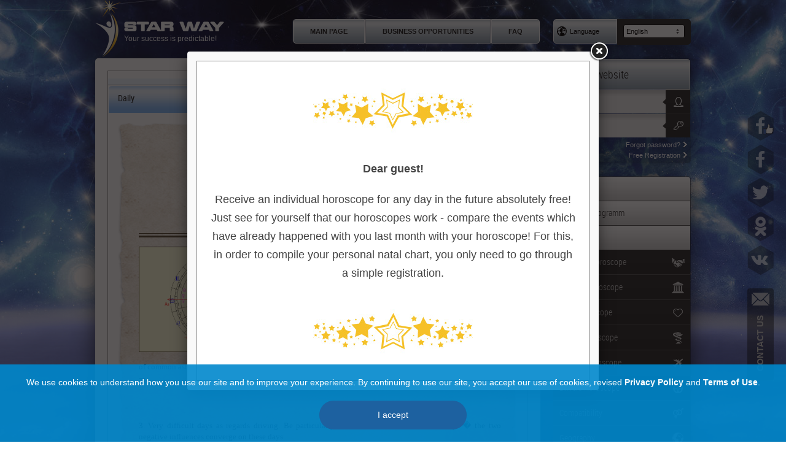

--- FILE ---
content_type: text/html; charset=utf-8
request_url: https://035800.777sw.com/examples/auto
body_size: 8984
content:
<!DOCTYPE html>
<html lang="en">
  <head>
    <meta http-equiv="Content-Type" content="text/html; charset=utf-8" />
    <title>Examples</title>
    
    <meta name="author" content="Star Way ltd" />
    <meta name="copyright" content="Star Way ltd" />
    <meta name="description" content="Examples" />
    <meta name="keywords" content="Examples" />
    <meta name="robots" content="index, follow" />
    <meta http-equiv="X-UA-Compatible" content="IE=edge,chrome=1" />
      <meta name="apple-mobile-web-app-capable" content="yes" />

    <meta property="og:title" content="Examples" />
    <meta property="og:type" content="website" />
    <meta property="og:url" content="https://035800.777sw.com/examples/auto" />
    <meta property="og:image" content="https://035800.777sw.com/video/intro_pic_1.jpg" />
    <meta property="og:site_name" content="" />

    <meta name="prmoney" content="ZehZCuleha10wHB3iG5p5r6I5nQbVeKlMszFXgqF" />

    <link type="text/css" rel="shortcut icon" href="favicon.ico" />
    <link type="text/css" rel="apple-touch-icon" href="apple-touch-icon.png" />

    <!-- ~~~~~~~~~~~~~~~~~~~~~~~~~~~~~~~~~~~~~~~~~~~~~~~~~~~~~~~~~~~~ -->
    <!-- CSS styles with custom style.css at the end.                 -->
    <!-- Custom CSS: screen, mobile & print are all in the same file. -->
    <!-- ~~~~~~~~~~~~~~~~~~~~~~~~~~~~~~~~~~~~~~~~~~~~~~~~~~~~~~~~~~~~ -->

    <!-- FONTS -->
    <link type="text/css" rel="stylesheet" href="https://035800.777sw.com/css/fonts/lobster/lobster.css" />
    <link type="text/css" rel="stylesheet" href="https://035800.777sw.com/css/fonts/robotocondensed/robotocondensed.css" />
    <link type="text/css" rel="stylesheet" href="https://035800.777sw.com/css/fonts/astro/astro.css" />

    <link type="text/css" rel="stylesheet" href="https://035800.777sw.com/js/jquery.reject/jquery.reject.css" />
    <link type="text/css" rel="stylesheet" href="https://035800.777sw.com/js/jquery.fancybox2/source/jquery.fancybox.css" />
    <link type="text/css" rel="stylesheet" href="https://035800.777sw.com/js/jquery-ui/css/smoothness/jquery-ui-1.10.2.custom.css" />
    <link type="text/css" rel="stylesheet" href="https://035800.777sw.com/js/nivo-slider/nivo-slider.css" />
    <link type="text/css" rel="stylesheet" href="https://035800.777sw.com/js/chosen/chosen.css" />
    <link type="text/css" rel="stylesheet" href="https://035800.777sw.com/css/default.css?v=1768735106" />
    <link type="text/css" rel="stylesheet" href="https://035800.777sw.com/css/style.css?v=1768735106" />
    <link type="text/css" rel="stylesheet" href="https://035800.777sw.com/js/jquery.bxslider/jquery.bxslider.css" />
    <link type="text/css" rel="stylesheet" href="https://035800.777sw.com/js/jquery-ui/development-bundle/themes/base/jquery.ui.tooltip.css" />

    <!-- ~~~~~~~~~~~~~~~~~~~~~~~~~~~~~~~~~~~~~~~~~~~~~~~~~~~~~~ -->
    <!-- Javascript framework with custom script.js at the end. -->
    <!-- ~~~~~~~~~~~~~~~~~~~~~~~~~~~~~~~~~~~~~~~~~~~~~~~~~~~~~~ -->
    <script type="text/javascript" src="https://035800.777sw.com/js/jquery-1.9.1.min.js"></script>
      <script type="text/javascript" src="https://035800.777sw.com/js/index.js"></script>
    <script type="text/javascript" src="https://035800.777sw.com/js/jquery.reject/jquery.reject.js"></script>
    <script type="text/javascript" src="https://035800.777sw.com/js/accordion-menu.js"></script>
    
    <!--/* TOOL TIP */-->
    <script type="text/javascript" src="https://035800.777sw.com/js/sexy-tooltips.v1.1.jquery.js"></script>
    <link rel="stylesheet" href="https://035800.777sw.com/js/sexy-tooltips/blue.css" type="text/css" media="all" id="theme"/>

      <script type="text/javascript" src="https://035800.777sw.com/js/vsticker.js"></script>
    <script type="text/javascript" src="https://035800.777sw.com/js/jquery.fancybox2/source/jquery.fancybox.js"></script>
    <script type="text/javascript" src="https://035800.777sw.com/js/jquery-ui/js/jquery-ui-1.10.2.custom.js"></script>
	<script type="text/javascript" src="https://035800.777sw.com/js/jquery-ui/development-bundle/ui/jquery.ui.core.js"></script>
	<script type="text/javascript" src="https://035800.777sw.com/js/jquery-ui/development-bundle/ui/jquery.ui.widget.js"></script>
	<script type="text/javascript" src="https://035800.777sw.com/js/jquery-ui/development-bundle/ui/jquery.ui.position.js"></script>
	<script type="text/javascript" src="https://035800.777sw.com/js/jquery-ui/development-bundle/ui/jquery.ui.tooltip.js"></script>
    <script type="text/javascript" src="https://035800.777sw.com/js/nivo-slider/jquery.nivo.slider.pack.js"></script>
    <script type="text/javascript" src="https://035800.777sw.com/js/chosen/chosen.jquery.js"></script>
    <script type="text/javascript" src="https://035800.777sw.com/js/jquery.cookie.js"></script>
    <script type="text/javascript" src="https://035800.777sw.com/js/print.js"></script>
    <script type="text/javascript" src="https://035800.777sw.com/js/script.js"></script>
    <script type="text/javascript" src="https://035800.777sw.com/js/jquery.bxslider/jquery.bxslider.js"></script>
    <script type="text/javascript" src="https://035800.777sw.com/js/swfobject2.js"></script>
    <script type="text/javascript" src="https://035800.777sw.com/js/MetroJs.js"></script>
    <script type="text/javascript" src="https://035800.777sw.com/js/jquery.firefly-0.3.js"></script>
    <script type="text/javascript" src="https://035800.777sw.com/js/star.js"></script>

      <script type="text/javascript">
                   (function(i,s,o,g,r,a,m){i['GoogleAnalyticsObject']=r;i[r]=i[r]||function(){
                       (i[r].q=i[r].q||[]).push(arguments)},i[r].l=1*new Date();a=s.createElement(o),
                       m=s.getElementsByTagName(o)[0];a.async=1;a.src=g;m.parentNode.insertBefore(a,m)
                   })(window,document,'script','//www.google-analytics.com/analytics.js','ga');

                   ga('create', 'UA-59351761-5', 'auto');
                   ga('send', 'pageview');
      </script>

      <script type="text/javascript">
      $(document).ready(function() {
        if ($('.icon-link.horoscope').hasClass('active')) {
          $('.icon-link.horoscope').children('.undermenu').css('display','');
        }
      });
    </script>

      
            <script type="text/javascript">var frameContent = false;</script>

  </head>
  <body>
    <div class="planet"></div>
    <div class="full-page">

      
      <div id="fb-root"></div>
      <script type="text/javascript">(function(d, s, id) {
        var js, fjs = d.getElementsByTagName(s)[0];
        if (d.getElementById(id)) return;
        js = d.createElement(s); js.id = id;
        js.src = "//connect.facebook.net/hu_HU/all.js#xfbml=1";
        fjs.parentNode.insertBefore(js, fjs);
      }(document, 'script', 'facebook-jssdk'));</script>

      <div class="star"><canvas class="star-cover"></canvas></div>

      <div class="header">
        <div class="header-center">
            <h1 class="site-logo"><a href="https://035800.777sw.com/?lang=en" title="Main page"><span class="slogan">Your success is predictable!</span><span class="zodiacs">ABCDEFGHIJKL</span><span class="horoscope"></span><span class="keywords">Examples</span></a></h1>
            <div class="langrow shadow_black">
            <div class="langinfo">
              <span class="ic earth left"></span>
              <span class="title">Language</span>
            </div>
            <div class="langs grayrow">
              <div class="active">
                <span class="langtext">English</span>
                <span class="ic-select"></span>
                <div class="clear"></div>
                <ul>
                                                                                                <li>
                      <a href="https://035800.777sw.com/examples/auto?lang=ru" title="Pусский">
                        <span class="langtext">Pусский</span>
                      </a>
                      <div class="clear"></div>
                    </li>
                                                                              <li>
                      <a href="https://035800.777sw.com/examples/auto?lang=hu" title="Magyar">
                        <span class="langtext">Magyar</span>
                      </a>
                      <div class="clear"></div>
                    </li>
                                                                              <li>
                      <a href="https://035800.777sw.com/examples/auto?lang=es" title="Español">
                        <span class="langtext">Español</span>
                      </a>
                      <div class="clear"></div>
                    </li>
                                                      </ul>
              </div>
            </div>
          </div>
          <div class="clear"></div>
          <div class="main-menu">
            <ul>
                            <li >
                <a href="https://035800.777sw.com/?lang=en" title="Main page">
                  Main page                </a>
              </li>
                            <li >
                <a href="https://035800.777sw.com/marketing?lang=en" title="Business Opportunities">
                  Business Opportunities                </a>
              </li>
                            <li >
                <a href="https://035800.777sw.com/gyik?lang=en" title="FAQ">
                  FAQ                </a>
              </li>
                          </ul>
            <div class="clear"></div>
          </div>
          <!--form class="site-search" method="get" action="https://035800.777sw.com/?lang=en">
            <input type="text" value="Keresés" name="q" onFocus="if (this.value == this.defaultValue) { this.value = ''; }" onBlur="if (this.value == '') { this.value = this.defaultValue; }">
                        <input type="submit" />
          </form-->
                  </div>
      </div>
      <div class="body-content">
        <div class="leftside left  shadow_black">
          <div class="main-heading">

            <div class="clear"></div>
                        <div class="clear"></div>
          </div>
          <div class="content">
            <div class="main-column">

              <div class="bigtabulator left">
        <div class="border-box" style="border-top: 1px solid #999999; border-bottom: none;">
        <div class="body-text" style="padding: 5px;">
                    </div>
        </div>
        <div class="tabulator-bottom">
        </div>
        <div class="clear"></div>
    <div class="border-box">
    <div class="tabs-content">
        <ul class="tabs table">
                        <li style="width: auto; " class="tab1 active">
                <h3 class="left"><a href="https://035800.777sw.com/examples/auto?type=day">Daily</a></h3>
            </li>
                        <li style="width: auto; " class="tab1 ">
                <h3 class="left"><a href="https://035800.777sw.com/examples/auto?type=ned">Weekly</a></h3>
            </li>
                        <li style="width: auto; " class="tab1 ">
                <h3 class="left"><a href="https://035800.777sw.com/examples/auto?type=mes">Monthly</a></h3>
            </li>
                        <li style="width: auto; " class="tab1 ">
                <h3 class="left"><a href="https://035800.777sw.com/examples/auto?type=god">Yearly</a></h3>
            </li>
                    </ul>
        <div class="clear"></div>
        <div class="tabs-bottom"></div>
        <div class="tab-content">


            <div class="pergamen">
                <div class="top"></div>
                <div class="center">
                    <div class="details">

                        <!--img class="left" src="https://035800.777sw.com/images/assets/pic_hordet_wheel.png" alt="" /-->
                        <div class="pergamen-video left">
                            <div class="left" style="margin: 10px 0 20px; left: -30px; position: relative;">
                                <div class="transition-top"></div>
                                <div class="transition-left"></div>
                                <div class="transition-right"></div>
                                <div class="transition-bottom"></div>


                                <img src="https://035800.777sw.com/images/assets/ic_sp_.png" alt="" class="show-pic" />
                                <div id="flash"><!--This is some flash content - you'll need the flash plugin to see it--></div>

                                <script type="text/javascript">
                                    var so = new SWFObject("https://035800.777sw.com/video/auto.swf", "https://035800.777sw.com/video/auto.swf", "255", "150", "8","#ffffff");
                                    so.addParam("wmode", "opaque");
                                    so.write("flash");
                                </script>
                            </div>
                        </div>
                        <table class="details-table right" border="0">
                            <tr>
                                <td>ExampleHoroskope</td>
                                <td><span class="ic _black">Drivers Horoscope </span></td>
                            </tr>
                            <tr>
                                <td>Period</td>
                                <td>Daily</td>
                            </tr>
                            <tr>
                                <td>Starting date</td>
                                <td>2017.02.24.</td>
                            </tr>
                            <tr>
                                <td>Ending date</td>
                                <td>2017.02.25.</td>
                            </tr>
                        </table>
                        <div class="clear"></div>
                        <hr style="margin-bottom: 3px; border: none; height: 1px; background: #51442F;"/>
                        <hr style="margin-bottom: 15px; border: none; height: 3px; background: #51442F;"/>
                        <div class="horos_text">
                            <a class='fancybox_image' href='https://035800.777sw.com/ajax/show_gpic.php?hesh=5e571977df9d24d8a5a0c950b0df6a5d'><img src='https://035800.777sw.com/ajax/show_gpic.php?hesh=5e571977df9d24d8a5a0c950b0df6a5d' class='astro_image'/></a><ul><li><h1></h1><div><p>
1. Days of intense astrological influences, calculated on the basis of your individual horoscope</p></div><div>There are no such days in this month.</div></li><li><h1></h1><div><p>
2. Difficult days as regards driving, calculated on the basis of common astrological influences</p></div><div>There are no such days in this month.</div></li><li><h1></h1><div><p>
3. Very difficult days as regards driving. Be particularly careful and cautious on these days � the two negative 
influences converge on these days.</p></div><div>There are no such days in this month.</div></li><li><h1></h1><div></div></li></ul><div class="intro"><p>
On the basis of your original data, your individual horoscope was designed and built; then the most significant 
astrological influences (the movement of the planets) were consistently analyzed looking into each individual day; 
finally, their impact on your horoscope was looked into. The result is the personally tailored forecast of the major 
astrological influences. 
In addition to individual effects, the general astrological factors having impact on everything that happens on the 
planet have been taken into account. Research has shown that under certain configurations of planets, traffic 
accidents occur much more frequently, and these factors should be considered. 
Finally, the coincidence of the most intense individual and common influences results in such days when drivers 
should be particularly careful.</p></div>                        </div>
                    </div>
                </div>
                <div class="bottom"></div>
            </div>



        </div>
        <div class="clear"></div>
    </div>
</div>
<div class="bottomrow r5">
   <div class="clear"></div>
</div></div>              <div class="clear"></div>
            </div>
            <div class="clear"></div>      
          </div>
          <div class="footer-menu top">
	          <hr>
            <ul>
                                                  <li>
                        <a href="https://035800.777sw.com/returns_policy?lang=en"  title="Refund Policy">
                            Refund Policy</a>
                    </li>
                                    <li>
                        <a href="https://035800.777sw.com/privacy_policy?lang=en"  title="Privacy Policy">
                            Privacy Policy</a>
                    </li>
                                    <li>
                        <a href="https://035800.777sw.com/aszf?lang=en"  title="User Agreement">
                            User Agreement</a>
                    </li>
                                    <li>
                        <a href="https://035800.777sw.com/cookie_policy?lang=en"  title="Cookie Policy">
                            Cookie Policy</a>
                    </li>
                            </ul>

	          <hr>

	          <div class="center" style="padding-top: 10px; margin-top: 10px;">
              <div class="">
                  <ul class="payment-list">
                                            <li><a href="https://payeer.com/" target="_blank"><img src="https://payeer.com/bitrix/templates/difiz/img/quote-logo.png" alt=""></a></li>
                      <li><a href="https://www.visa.com/" target="_blank"><img src="https://035800.777sw.com/images/catalog/visa.jpg" alt="" style="height: 40px; border: 1px solid #B3B0B0; border-radius: 1px;" /></a></li>
                      <li><a href="https://www.mastercard.us/en-us.html" target="_blank"><img src="https://035800.777sw.com/images/catalog/mastercard.jpg" alt="" style="height: 40px; border: 1px solid #B3B0B0; border-radius: 1px;" /></a></li>
                                            <li><a href="https://perfectmoney.is" target="_blank"><img src="https://035800.777sw.com/images/payments/105_6_pic_perfect_money.png" alt="" style="height: 42px;"/></a></li>
                      <li><a href="//www.free-kassa.ru/" target="_blank"><img  width="110" src="https://035800.777sw.com/images/payments/free-kassa.png" title="Прием платежей на сайте"></a></li>
                      <li><span style="display: none; vertical-align: top; background-color: #EAE8E6; height: 42px;"><a href="//www.free-kassa.ru/"><img src="//www.free-kassa.ru/img/fk_btn/16.png" title="Прием платежей на сайте"></a></span></li>

                  </ul>
              </div>
                                      <div>© 2026 Star Way Ltd. All Rights Reserved.</div>
              </div>
          </div>
        </div>
        <div class="rightside right" style="width: 225px;">
          <div class="alphabox shadow_black">
                        <div class="bluerow logintitle">
              <span>Login to website</span>
            </div>
            <form class="user-form logged-out" method="post">
              <div class="icon-link">
                <div class="form_input left">
                  <label for="login2">User name</label>
                  <input type="text" name="login" id="login2" class="hover_shadow_blue_inside" />
                </div>
                <div class="icon-back left">
                  <div>
                    <span class="ic user"></span>
                  </div>
                </div>
              </div>
              <div class="icon-link">
                <div class="form_input">
                  <label for="pass3">Password</label>
                  <input type="password" name="pass" class="hover_shadow_blue_inside" id="pass3" />
                </div>
                <div class="icon-back left">
                  <div>
                    <span class="ic key"></span>
                  </div>
                </div>
              </div>
              <input type="hidden" name="login_form" value="1" />
              <input class="left button yellow" type="submit" value="Login" style="text-indent: 0px;" />
              <a class="option help right" href="https://035800.777sw.com/users/restoration?lang=en" title="Forgot password?"><span class="ic right"></span>Forgot password?</a>
              <a class="option reg right" href="https://035800.777sw.com/users/registration?lang=en" title="Free Registration"><span class="ic right"></span>Free Registration</a>
            </form>
            <div class="clear"></div>
                      </div>
                          <div class="nextbox alphabox">
                   <div class="menu-right shadow_black">
                       <ul>
                                                              <li class="icon-link" style="height: auto; overflow: hidden; ">
                                   <a class="ilink left" title="Astrology" style="width: 203px; margin-top: 0;">Astrology</a>
                                   <ul class="undermenu" style="clear: left; display: none;">
                                                                                     <li class="">
                                               <a href="https://035800.777sw.com/asztrologiai_szimbolumok/god">
                                                   <span class="underitem-text left">Astrological Symbolism</span>
                                                   <span class="bic symbol right"></span>
                                               </a>
                                           </li>
                                                                                  <li class="">
                                               <a href="https://035800.777sw.com/asztrologiai_jelek/god">
                                                   <span class="underitem-text left">Zodiac Signs</span>
                                                   <span class="bic zodiac right"></span>
                                               </a>
                                           </li>
                                                                                  <li class="">
                                               <a href="https://035800.777sw.com/holdhatasok__allatovek/god">
                                                   <span class="underitem-text left">Moon Astrology</span>
                                                   <span class="bic moon-2 right"></span>
                                               </a>
                                           </li>
                                                                                  <li class="">
                                               <a href="https://035800.777sw.com/astro_kulinaria/god">
                                                   <span class="underitem-text left">Astrology and gardening</span>
                                                   <span class="bic garden right"></span>
                                               </a>
                                           </li>
                                                                          </ul>
                                   </li>
                                                                                               <li class="icon-link" style="height: auto; overflow: hidden; ">
                                   <a class="ilink left" title="Our Astroprogramm" style="width: 203px; margin-top: 0;">Our Astroprogramm</a>
                                   <ul class="undermenu" style="clear: left; display: none;">
                                                                                     <li class="">
                                               <a href="https://035800.777sw.com/about_program/god">
                                                   <span class="underitem-text left">About astroprogram </span>
                                                   <span class="bic our_astroprogram right"></span>
                                               </a>
                                           </li>
                                                                                  <li class="">
                                               <a href="https://035800.777sw.com/understanding/god">
                                                   <span class="underitem-text left">Help to understand horoscopes</span>
                                                   <span class="bic understand right"></span>
                                               </a>
                                           </li>
                                                                                  <li class="">
                                               <a href="https://035800.777sw.com/developers/god">
                                                   <span class="underitem-text left">Developers</span>
                                                   <span class="bic developers right"></span>
                                               </a>
                                           </li>
                                                                                  <li class="">
                                               <a href="https://035800.777sw.com/egyeni_elorejelzesek/god">
                                                   <span class="underitem-text left">Tips of Astrologers</span>
                                                   <span class="bic tips right"></span>
                                               </a>
                                           </li>
                                                                                  <li class="">
                                               <a href="https://035800.777sw.com/astrolog/god">
                                                   <span class="underitem-text left">Our Astrologs</span>
                                                   <span class="bic our_astrologs right"></span>
                                               </a>
                                           </li>
                                                                          </ul>
                                   </li>
                                                                                               <li class="icon-link" style="height: auto; overflow: hidden; ">
                                       <a class="ilink left" title="Examples" style="width: 203px; margin-top: 0;">Examples</a>
                                       <ul class="undermenu" style="clear: left;">

                                                                                          <li class="">
                                                   <a href="https://035800.777sw.com/examples/business">
                                                       <span class="underitem-text left">Business Horoscope </span>
                                                       <span class="bic business right"></span>
                                                   </a>

                                               </li>
                                                                                          <li class="">
                                                   <a href="https://035800.777sw.com/examples/finance">
                                                       <span class="underitem-text left">Finance Horoscope </span>
                                                       <span class="bic bank right"></span>
                                                   </a>

                                               </li>
                                                                                          <li class="">
                                                   <a href="https://035800.777sw.com/examples/love">
                                                       <span class="underitem-text left">Love Horoscope </span>
                                                       <span class="bic love right"></span>
                                                   </a>

                                               </li>
                                                                                          <li class="">
                                                   <a href="https://035800.777sw.com/examples/health">
                                                       <span class="underitem-text left">Health Horoscope</span>
                                                       <span class="bic cobra right"></span>
                                                   </a>

                                               </li>
                                                                                          <li class="">
                                                   <a href="https://035800.777sw.com/examples/travel">
                                                       <span class="underitem-text left">Holiday Horoscope </span>
                                                       <span class="bic travel right"></span>
                                                   </a>

                                               </li>
                                                                                          <li class=" active">
                                                   <a href="https://035800.777sw.com/examples/auto">
                                                       <span class="underitem-text left">Drivers Horoscope </span>
                                                       <span class="bic wheel right"></span>
                                                   </a>

                                               </li>
                                                                                          <li class="">
                                                   <a href="https://035800.777sw.com/examples/compatibility">
                                                       <span class="underitem-text left">Compatibility</span>
                                                       <span class="bic compatibility right"></span>
                                                   </a>

                                               </li>
                                                                                          <li class="">
                                                   <a href="https://035800.777sw.com/examples/geography">
                                                       <span class="underitem-text left">Geography</span>
                                                       <span class="bic geography right"></span>
                                                   </a>

                                               </li>
                                                                                  </ul>
                                   </li>
                                                                                               <li >
                                       <a href="https://035800.777sw.com/reviews?lang=en" title="Reviews">
                                               <span class="menu_right_num">9.7</span>
                                           <span class="menu_name">Reviews</span>
                                       </a>
                                   </li>
                                                                                             <li class="icon-link" style="height: auto; overflow: hidden; ">
                                   <a class="ilink left" title="Start Bussines" style="width: 203px; margin-top: 0;">Start Bussines</a>
                                   <ul class="undermenu" style="clear: left; display: none;">
                                                                                     <li class="">
                                               <a href="https://035800.777sw.com/how_to_use/geography">
                                                   <span class="underitem-text left">How to use</span>
                                                   <span class="bic gift right"></span>
                                               </a>
                                           </li>
                                                                                  <li class="">
                                               <a href="https://035800.777sw.com/payment_systems/geography">
                                                   <span class="underitem-text left">Payments</span>
                                                   <span class="bic payment_methods right"></span>
                                               </a>
                                           </li>
                                                                                  <li class="">
                                               <a href="https://035800.777sw.com/advantages/geography">
                                                   <span class="underitem-text left">Advantages</span>
                                                   <span class="bic help right"></span>
                                               </a>
                                           </li>
                                                                          </ul>
                                   </li>
                                                                                               <li class="icon-link" style="height: auto; overflow: hidden; ">
                                   <a class="ilink left" title="About us" style="width: 203px; margin-top: 0;">About us</a>
                                   <ul class="undermenu" style="clear: left; display: none;">
                                                                                     <li class="">
                                               <a href="https://035800.777sw.com/about_us/geography">
                                                   <span class="underitem-text left">About us</span>
                                                   <span class="bic about_us right"></span>
                                               </a>
                                           </li>
                                                                                  <li class="">
                                               <a href="https://035800.777sw.com/partners/geography">
                                                   <span class="underitem-text left">Partners</span>
                                                   <span class="bic partners right"></span>
                                               </a>
                                           </li>
                                                                                  <li class="">
                                               <a href="https://035800.777sw.com/your_prize_from_star_way/geography">
                                                   <span class="underitem-text left">Your Prize from Star Way</span>
                                                   <span class="bic guide right"></span>
                                               </a>
                                           </li>
                                                                          </ul>
                                   </li>
                                                                                               <li >
                                       <a href="https://035800.777sw.com/media?lang=en" title="Video">
                                           <span class="menu_name">Video</span>
                                       </a>
                                   </li>
                                                                                               <li >
                                       <a href="https://035800.777sw.com/video_review?lang=en" title="Video review">
                                           <span class="menu_name">Video review</span>
                                       </a>
                                   </li>
                                                                                   </ul>
                       <div class="clear"></div>
                   </div>
               </div>
           
           <div class="sidebar-banner">
               <div class="sidebar-banner__text">
                   Star Way mobile application is now available               </div>

               <a href="https://play.google.com/store/apps/details?id=com.sherdleqwe.universal" class="sidebar-banner__link"><span class="sidebar-banner__icon sidebar-banner__icon--google-play"></span></a>
               <a href="https://itunes.apple.com/ru/app/star-way-personal-nye-goroskopy/id1197413257?mt=8" class="sidebar-banner__link"><span class="sidebar-banner__icon sidebar-banner__icon--app-store"></span></a>
           </div>

        </div>
        <div class="clear"></div>
      </div>
      <div class="body-content-bottom">
      </div>
      <div class="push"></div>
    </div>
    <div class="footer">
    </div>
            <script type="text/javascript">

                jQuery(document).ready(function() {
            $.fancybox({
                href :                  '#popup_div',
                titleShow : 	        false,
                overlayShow :	        true,
                overlayOpacity :	    0.4,
                hideOnOverlayClick :    false,
                showCloseButton :	    true,
                enableEscapeButton :	true,
                closeClick : false,
                helpers : {
                    overlay : {
                        closeClick: false
                    } // prevents closing when clicking OUTSIDE fancybox
                }

            });
        });
            </script>
  <div style="display: none">
  <div id="popup_div" style="max-width: 640px; min-width: 260px; overflow: hidden;">
      <div style="padding :20px; background-color: white;  border: 1px solid #808080;  ">
        <div class="ms-top new-ms-top"></div>
        <div style="font-weight: bold; font-size: 18px; line-height: 30px; text-align: center; margin-bottom: 20px; margin-top: 20px;">Dear guest!</div>
        <div style="font-size: 18px; line-height: 30px; text-align: center; margin-bottom: 20px;">Receive an individual horoscope for any day in the future absolutely free! Just see for yourself that our horoscopes work - compare the events which have already happened with you last month with your horoscope! For this, in order to compile your personal natal chart, you only need to go through a simple registration. 
</div>
          <div class="ms-bottom new-ms-bottom"> </div>
      </div>
  </div>
  </div>

  
    <!-- SOCIAL -->
    <ul id="social" class="hidden-xs">
        <li class="fb">
            <a class="fb-share-button-a" href="https://www.facebook.com/star777way/" target="_blank" title="Facebook">
                <i></i>
                <svg class="fb-share-button-like" xmlns="http://www.w3.org/2000/svg" viewBox="0 0 300 231.82">
                    <path d="M203.43 135.92l-3.71 1.15 2.34 3.11a8.08 8.08 0 01-5.12 12.82l-3.72.62L195 157a8.08 8.08 0 01-6.67 11.79H141.6a17.35 17.35 0 01-9.93-3.63 10.64 10.64 0 00-2.59-1.7l-1-.46v-43.18l4.87-4.17 16.44-30.48a13.5 13.5 0 001.93-8.07L150 60a7.49 7.49 0 013.73-1c7.1 0 13.18 11.34 13.18 20.63a26.16 26.16 0 01-.29 3.85L163.75 102h35.64a8.76 8.76 0 016.17 2.61 7.77 7.77 0 012.35 5.55 8 8 0 01-3.22 6.4l-3.31 2.51 3.62 2.05a8.11 8.11 0 01-1.57 14.8z" fill="#fff"/>
                    <path d="M88.53 111.32a.17.17 0 00-.17.16V175a.17.17 0 00.17.16h36.59a.18.18 0 00.18-.16v-63.52a.18.18 0 00-.18-.16z" fill="#4267b2"/>
                    <path d="M214.6 128.18a13.62 13.62 0 00-4.1-9.71 13.39 13.39 0 002.89-8.27 13.23 13.23 0 00-3.94-9.45 14.29 14.29 0 00-10.06-4.23h-29.26l1.87-12.2a31.85 31.85 0 00.35-4.68c0-12.08-8.15-26.11-18.66-26.11a13 13 0 00-8.34 3l-1.08.9 1.53 20.06a8.24 8.24 0 01-.21 2.53 7.68 7.68 0 01-1 2.33l-16.07 29.78-.6.52a5.63 5.63 0 00-5.56-4.81H91.25a5.63 5.63 0 00-5.63 5.63v58.78a5.63 5.63 0 005.63 5.62h31.16a5.63 5.63 0 005.63-5.62v-3a22.78 22.78 0 0013.47 4.94h46.96A13.61 13.61 0 00201 157.52a13.57 13.57 0 007.14-17.75 13.51 13.51 0 006.46-11.59zm-92 44.09a.17.17 0 01-.15.15h-31.2a.17.17 0 01-.16-.15v-58.78a.16.16 0 01.16-.15h31.16a.16.16 0 01.15.15v58.78zm80.87-36.35l-3.71 1.15 2.34 3.11a8.08 8.08 0 01-5.16 12.82l-3.72.62L195 157a8.08 8.08 0 01-6.67 11.79H141.6a17.35 17.35 0 01-9.93-3.63 10.64 10.64 0 00-2.59-1.7l-1-.46v-43.18l4.87-4.17 16.44-30.48a13.5 13.5 0 001.93-8.07L150 60a7.49 7.49 0 013.73-1c7.1 0 13.18 11.34 13.18 20.63a26.16 26.16 0 01-.29 3.85L163.75 102h35.64a8.76 8.76 0 016.17 2.61 7.77 7.77 0 012.35 5.55 8 8 0 01-3.22 6.4l-3.31 2.51 3.62 2.05a8.11 8.11 0 01-1.57 14.8z" fill="#32363b"/>
                </svg>
            </a>
        </li>
        <li class="fb">
            <a href="https://www.facebook.com/star777way/" target="_blank" title="Facebook"><i></i></a>
        </li>
        <li class="tw">
            <a target="_blank" href="https://twitter.com/home?status=https://035800.777sw.com/examples/auto"
               onclick="javascript:window.open(this.href,'','menubar=no,toolbar=no,resizable=yes,scrollbars=yes,height=600,width=600');return false;"
               title="Twitter"><i></i></a>
        </li>
        <li class="ok">
            <a href="https://ok.ru/group/59924193411116" target="_blank" title="OK"><i></i></a>
        </li>
        <li class="vk">
            <a href="https://vk.com/sw777_com" target="_blank" title="VK"><i></i></a>
        </li>
    </ul>
    <!-- /SOCIAL -->

    <!-- CONTACT US BOX -->
      <div id="contact-us-box" class="add-contact-us-button-click" lang="en">
        <a href="javascript:void(0);" class="fancybox.ajax add-contact-us-button"><span class="ic"></span></a>
        <span class="contact-us-text">Contact Us</span>
      </div>

    <!-- SOCIAL-->
    <script type="text/javascript" src="https://vk.com/js/api/share.js?90" charset="windows-1251"></script>
    <script type="text/javascript">
        $('.vk-share-button').html(VK.Share.button(false,{type: "custom", text: "<img src=\"https://vk.com/images/share_32_eng.png\" width=\"29\" height=\"29\" />", eng: 1}));
    </script>

    <script type="text/javascript">
        window.fbAsyncInit = function() {
            FB.init({
                appId      : '915120945189649',
                xfbml      : true,
                version    : 'v2.4'
            });
        };

        (function(d, s, id){
            var js, fjs = d.getElementsByTagName(s)[0];
            if (d.getElementById(id)) {return;}
            js = d.createElement(s); js.id = id;
            js.src = "//connect.facebook.net/en_US/sdk.js";
            fjs.parentNode.insertBefore(js, fjs);
        }(document, 'script', 'facebook-jssdk'));

    </script>
    <script type="application/javascript">
        $('.fb-share-button-a').click(function(){
            FB.ui({
                method: 'share',
                app_id      : '915120945189649',
                href: 'https://035800.777sw.com/examples/auto'
            }, function(response){});
        })

    </script>

    <script type="application/javascript">
      jQuery(document).ready(function() {
        $(".add-contact-us-button-click").click(function(){
            $.fancybox({
                href :                'https://035800.777sw.com/ajax/contact-us.php?lang=en',
                type :                'ajax',
                titleShow : 	        false,
                overlayShow :	        true,
                overlayOpacity :	    0.4,
                hideOnOverlayClick :  false,
                showCloseButton :	    true,
                enableEscapeButton :	true,
                closeClick :          false,
                helpers : {
                    overlay : {
                        closeClick: false
                    } // prevents closing when clicking OUTSIDE fancybox
                }

            });
        });

      });
    </script>

    

            <div id="cookies-information" style="position:fixed;left:0;right:0;bottom:0;color:#fff;background:rgba(1,136,204,.9);z-index:10000;padding:20px;font-size:14px;line-height:1.4;text-align: center;">
            <div><p>We use cookies to understand how you use our site and to improve your experience. By continuing to use our site, you accept our use of cookies, revised <strong><a style="color: #ffffff;" target="_blank">Privacy Policy</a></strong> and <strong><a style="color: #ffffff;" target="_blank">Terms of Use</a></strong>.</p></div>
            <a href="javascript:void(0);" style="display: block; margin: 0 auto; width: 200px; background-color: #1d61a0; color: #fff;margin-top: 20px; padding: 14px 20px; cursor: pointer; border-radius: 999px; text-decoration: none;" onclick="var date = new Date();date.setTime(date.getTime() + 365*86400000);document.cookie = 'cookielaw=1; expires='+date.toUTCString()+'; path=/';document.getElementById('cookies-information').style.display='none';return false;">I accept</a>
        </div>
    

    <!-- Yandex.Metrika counter -->
    <script type="text/javascript">
        (function (d, w, c) {
            (w[c] = w[c] || []).push(function() {
                try {
                    w.yaCounter37570505 = new Ya.Metrika({
                        id:37570505,
                        clickmap:true,
                        trackLinks:true,
                        accurateTrackBounce:true,
                        webvisor:true
                    });
                } catch(e) { }
            });

            var n = d.getElementsByTagName("script")[0],
                s = d.createElement("script"),
                f = function () { n.parentNode.insertBefore(s, n); };
            s.type = "text/javascript";
            s.async = true;
            s.src = "https://mc.yandex.ru/metrika/watch.js";

            if (w.opera == "[object Opera]") {
                d.addEventListener("DOMContentLoaded", f, false);
            } else { f(); }
        })(document, window, "yandex_metrika_callbacks");
    </script>
    <noscript><div><img src="https://mc.yandex.ru/watch/37570505" style="position:absolute; left:-9999px;" alt="" /></div></noscript>
    <!-- /Yandex.Metrika counter -->
      </body>
</html>

--- FILE ---
content_type: text/css; charset=utf-8
request_url: https://035800.777sw.com/css/fonts/lobster/lobster.css
body_size: 164
content:
@font-face {
    font-family: 'Lobster';
    font-style: normal;
    font-weight: 400;
    src: local(''),
    url('lobster-latin-ext_latin_cyrillic-ext_cyrillic-regular.woff2') format('woff2'),
    url('lobster-latin-ext_latin_cyrillic-ext_cyrillic-regular.woff') format('woff');
}

--- FILE ---
content_type: text/css; charset=utf-8
request_url: https://035800.777sw.com/css/fonts/robotocondensed/robotocondensed.css
body_size: 354
content:
/* Generated by Font Squirrel (http://www.fontsquirrel.com) on February 27, 2013 */
@font-face {
  font-family: 'robotoCondensedBold';
  src: url('robotocondensed-bold-webfont.eot');
  src: url('robotocondensed-bold-webfont.eot?#iefix') format('embedded-opentype'),
    url('robotocondensed-bold-webfont.woff') format('woff'),
    url('robotocondensed-bold-webfont.ttf') format('truetype');
  font-weight: normal;
  font-style: normal;
}
@font-face {
  font-family: 'robotoCondensedBoldItalic';
  src: url('robotocondensed-bolditalic-webfont.eot');
  src: url('robotocondensed-bolditalic-webfont.eot?#iefix') format('embedded-opentype'),
    url('robotocondensed-bolditalic-webfont.woff') format('woff'),
    url('robotocondensed-bolditalic-webfont.ttf') format('truetype');
  font-weight: normal;
  font-style: normal;
}
@font-face {
  font-family: 'robotoCondensedItalic';
  src: url('robotocondensed-italic-webfont.eot');
  src: url('robotocondensed-italic-webfont.eot?#iefix') format('embedded-opentype'),
    url('robotocondensed-italic-webfont.woff') format('woff'),
    url('robotocondensed-italic-webfont.ttf') format('truetype');
  font-weight: normal;
  font-style: normal;
}
@font-face {
  font-family: 'robotoCondensedLight';
  src: url('robotocondensed-light-webfont.eot');
  src: url('robotocondensed-light-webfont.eot?#iefix') format('embedded-opentype'),
    url('robotocondensed-light-webfont.woff') format('woff'),
    url('robotocondensed-light-webfont.ttf') format('truetype');
  font-weight: normal;
  font-style: normal;
}
@font-face {
  font-family: 'robotoCondensedLightItalic';
  src: url('robotocondensed-lightitalic-webfont.eot');
  src: url('robotocondensed-lightitalic-webfont.eot?#iefix') format('embedded-opentype'),
    url('robotocondensed-lightitalic-webfont.woff') format('woff'),
    url('robotocondensed-lightitalic-webfont.ttf') format('truetype');
  font-weight: normal;
  font-style: normal;
}
@font-face {
  font-family: 'robotoCondensedRegular';
  src: url('robotocondensed-regular-webfont.eot');
  src: url('robotocondensed-regular-webfont.eot?#iefix') format('embedded-opentype'),
    url('robotocondensed-regular-webfont.woff') format('woff'),
    url('robotocondensed-regular-webfont.ttf') format('truetype');
  font-weight: normal;
  font-style: normal;
}

--- FILE ---
content_type: text/css; charset=utf-8
request_url: https://035800.777sw.com/css/fonts/astro/astro.css
body_size: 226
content:
/* Generated by Font Squirrel (http://www.fontsquirrel.com) on February 27, 2013 */
@font-face {
  font-family: 'astroRegular';
  src: url('astro-webfont.eot');
  src: url('astro-webfont.eot?#iefix') format('embedded-opentype'),
    url('astro-webfont.woff') format('woff'),
    url('astro-webfont.ttf') format('truetype');
  font-weight: normal;
  font-style: normal;
}

--- FILE ---
content_type: text/css; charset=utf-8
request_url: https://035800.777sw.com/css/default.css?v=1768735106
body_size: 6682
content:
/* GLOBAL MODIFY */
* {
    margin: 0;
    padding: 0;
}

/* DOCUMENT ELEMENTS */
html, body { display: block; min-width: 980px; height: 100%; }
html { overflow: auto; background: url('../images/assets/bg_body.jpg') no-repeat top center fixed; }
body { color: #000; font: normal 11px Arial, Helvetica, sans-serif; line-height: 17px; }

label{outline:cadetblue;}
/* HEADER, FOOTER */
.header, .footer { width: 100%; }
.header { padding-top: 1px; height: 94px; }

.body-content { margin: 0 auto 20px; width: 970px; }

.footer { height: 20px; /*background: url('../images/assets/bg_footer.png') repeat-x;*/ }
.header-center, .footer-center { position: relative; z-index: 1; margin: 0 auto; width: 970px; height: 100%; }

/* SET FOOTER TO BOTTOM */
.full-page { margin: 0 auto -20px; width: 100%; min-height: 100%; height: auto !important; }
.full-page .push { position: relative; z-index: -1; margin: 0 auto; width: 100%; height: 20px; }

/* PLANET */
.planet { position: fixed; z-index: -1; bottom: 0; left: 0; width: 100%; height: 276px; background: url('../images/assets/bg_body_bottom.png') no-repeat center; }


/* HELPERS */
.float-left { float: left; }
.float-right { float: right; }

.text-left { text-align: left; }
.text-center { text-align: center; }
.text-right { text-align: right; }
.text-justify { text-align: justify; }

/* TITLES */
h1, h2, h3, h4, h5, h6 { margin-bottom: 15px; color: #131313; font-weight: normal; font-family: "robotoCondensedLight","sans-serif"; }
h1 { font-size: 20px; line-height: 23px; }
h2 { font-size: 18px; line-height: 21px; }
h3 { font-size: 16px; line-height: 19px; }
h4 { font-weight: bold; font-size: 14px; line-height: 17px; }
h5 { font-weight: bold; font-size: 12px; line-height: 17px; }
h6 { font-weight: bold; font-size: 10px; line-height: 17px; }

.page-title { overflow: hidden; max-width: 500px; text-overflow: ellipsis; }
.table-title { margin: 10px 0 5px; text-transform: uppercase; color: #131313; font: 15px "robotoCondensedBold"; }
.popup-title { text-transform: uppercase; color: #FFF; font: 15px "robotoCondensedBold"; }

/* LIST STYLES */
ul { list-style-type: none; }

/* LINKS */
a { text-decoration: none; color: #136CBA; }
a:hover, a.active { color: #3BAFE4; }
a:visited {}

/* FONT STYLES */
.u { text-decoration: underline; }
.sup { vertical-align: super; }
.sub { vertical-align: sub; }

/* MEDIA ITEMS */
img { border: 0; }

/* TEXTS */
.bigger-font { font-weight: bold; font-size: 12px; }

/* INPUTS */
input[type='text'], input[type='email'], input[type='password'] { width: 203px; height: 38px; border: none; padding: 0 10px; color: #4A4A4A; font: bold 13px Arial; background: url("../images/assets/bg_input.png") repeat-x left top; }
input[type='text'][disabled], input[type='email'][disabled], input[type='password'][disabled], .button[disabled] { opacity: 0.5; filter: alpha(opacity=50); border: none; }
textarea, .textarea-div { overflow: auto; resize: none; width: 677px; height: 57px; border: none; border-radius: 3px; -moz-border-radius: 3px; padding: 5px; color: #4A4A4A; font: 13px Arial, sans-serif; background: url("../images/assets/bg_textarea.png") no-repeat left top; }
.textarea-div { overflow: hidden; }
.textarea-div textarea { border: none; width: 100%; height: 100%; padding: 0; background: none; }
input[type='checkbox'] {}
input[type='radio'] {}
select {  }
.select-box { position: relative; }
.select-box::after { position: absolute; z-index: 0; pointer-events: none; right: 16px; top: 16px; display: block; content: ' '; width: 0; height: 0; border-style: solid; border-width: 5px 5px 0 5px; border-color: #383838 transparent transparent transparent; }
.select-box select { height: 38px; padding: 0 10px; color: #4A4A4A; font: bold 13px Arial; background: url(../images/assets/bg_input.png) repeat-x left top; width: 100%; border: 1px solid #B0B0B0; -webkit-appearance: none; -moz-appearance: none; -ms-appearance: none; -o-appearance: none; appearance: none; }
.userData .select-box { margin: -1px -11px; }


/* BUTTONS */
input[type='button'], input[type='submit'], .button { cursor: pointer; display: block; margin-top: 1px; font: 14px "robotoCondensedLight"; }
input[type='button']::-moz-focus-inner, input[type='submit']::-moz-focus-inner, .button::-moz-focus-inner { margin: -4px; border: 0; }

.button.gray, .button.yellow { border: none; border-radius: 0 0 5px 5px; -moz-border-radius: 0 0 5px 5px; -webkit-border-radius: 0 0 5px 5px; height: 40px; padding: 0 15px; text-transform: uppercase; text-shadow: 0 1px 1px #BDBDBD; line-height: 40px; }
.button.gray { background: url('../images/assets/bg_rightbox_item_gray.png') repeat-x; }
.button.yellow { background: url('../images/assets/bg_btn_yellow.png') repeat-x; }
.button.blue, .button.bigblue, .button.bigpurple, .button.biggray { padding: 0 20px; text-transform: uppercase; text-shadow: 0 1px 1px #333; color: #FCFCFC; font: 12px "robotoCondensedBold";}
.hor-item .button.bigpurple { font: 12px "robotoCondensedRegular"; }
.button.blue { margin: 0 1px 1px -6px; border: 1px solid #116A9D; border-radius: 5px; -moz-border-radius: 5px; -webkit-border-radius: 5px; height: 28px; text-align: center; line-height: 28px; background: url('../images/assets/bg_btn_blue.png') repeat-x; }
.right .button.bigblue { border-radius: 5px; -moz-border-radius: 5px; -webkit-border-radius: 5px; }
.button.bigblue { margin: -1px; border: 1px solid #116A9D; height: 38px; line-height: 38px; background: url('../images/assets/bg_btn_big_blue.png') repeat-x; }
input.button.bigblue { height: 40px; }
.button.bigpurple { display: table-cell; max-width: 100px; height: 40px; padding: 0 10px; vertical-align: middle; text-align: center; background: url('../images/assets/bg_btn_big_purple.png') repeat-x; }
.button.biggray { margin: -1px; border: 1px solid #9A9A9A; border-radius: 5px; -moz-border-radius: 5px; -webkit-border-radius: 5px; height: 38px; line-height: 38px; background: url('../images/assets/bg_btn_big_gray.png') repeat-x; }
.button.biglightgray { margin: -1px; border: 1px solid #9A9A9A; border-radius: 5px; -moz-border-radius: 5px; -webkit-border-radius: 5px; height: 38px; line-height: 38px; background: url('../images/assets/bg_rightbox_item_gray.png') repeat-x; }
.button.bigblue.left { border-radius: 5px; -moz-border-radius: 5px; -webkit-border-radius: 5px; }
.button.bigblue.right { border-radius: 5px; -moz-border-radius: 5px; -webkit-border-radius: 5px; }
.bottomrow .right { margin: -1px; }
.right .button.bigpurple { border-radius: 5px; -moz-border-radius: 5px; -webkit-border-radius: 5px; }
.right .button.bigpurple.second { border-radius: 5px; -moz-border-radius: 5px; -webkit-border-radius: 5px; }

.button.miniblue_star, .button.minipurple_star { display: table-cell; border-radius: 5px; -moz-border-radius: 5px; -webkit-border-radius: 5px; max-width: 85px; height: 38px; padding: 0 10px; vertical-align: middle; text-shadow: 1px 1px 1px #2B2B2B; text-align: center; color: white; font: 12px "robotoCondensedBold"; }
.button.miniblue_star { border: 1px solid #084D89; background: url('../images/assets/bg_btn_mini_blue_star.png') repeat-x; }
.button.minipurple_star { border: 1px solid #503957; background: url('../images/assets/bg_btn_mini_purple_star.png') repeat-x; }

.button.minigray, .button.miniblue, .button.minired { border-radius: 5px; -moz-border-radius: 5px; -webkit-border-radius: 5px; height: 22px; padding: 0 10px; text-shadow: 0 1px 0 #797F9E; color: #FFF; font: 10px Arial, sans-serif; line-height: 22px; }
.button.minigray { background: url('../images/assets/bg_btn_mini_gray.png') repeat-x; }
.button.miniblue { background: url('../images/assets/bg_btn_mini_blue.png') repeat-x; }
.button.minired { background: url('../images/assets/bg_btn_mini_red.png') repeat-x; }

.button.mikroblue { margin: 0 auto; border: 1px solid #133D61; border-radius: 3px; -moz-border-radius: 3px; -webkit-border-radius: 3px; height: 11px; padding: 0 10px; text-shadow: 0 -1px 1px #303030; text-align: center; color: #FFF; font: 12px "robotoCondensedLight"; line-height: 9px; background: url('../images/assets/bg_btn_mikro_blue.png') repeat-x; }

input[type='button']:hover, input[type='submit']:hover, .button:hover { background-position: 0 100%; }
input[type='button']:active, input[type='submit']:active, .button:active { text-shadow: none; }
*:focus { outline: none; outline: 0; }

input[type="submit"].tworow { display: table-cell; margin: 0 auto; padding: 0 10px; max-width: 110px; height: 38px; white-space: normal; font-size: 13px; line-height: 15px; }

/* FORM STYLES */
.form_input { overflow: hidden; float: left; position: relative; margin-top: 1px; }
.form_input label { position: absolute; z-index: 10; cursor: text; display: block; height: 100%; padding-right: 8px; padding-left: 8px; text-align: left; text-transform: none; color: #000; font: bold 11px Arial; line-height: 39px; }
.form_input2 { margin-top: 15px; }
.form_input2 label { display: block; color: #FFF; }

.form_radio { position: relative; overflow: hidden; margin: 0 5px; height: 33px; color: #000; text-align: center; display: inline-block;}
.form_radio.checked { background: url('../images/assets/bg_label.png') center; }
.form_radio label { cursor: pointer; float: right; height: 33px; padding-left: 30px; padding-right: 10px; font: 12px Arial, sans-serif; line-height: 33px; background: url('../images/assets/ic_radio.png') no-repeat 5px center; }
.form_radio.checked label { background: url('../images/assets/ic_radio_checked.png') no-repeat 5px center; }

.form_checkbox { position: relative; overflow: hidden; margin: 0 5px; height: 33px; color: #000; text-align: center;}
.form_checkbox input:focus .form_checkbox { border: 1px solid red; }
.form_checkbox.checked { }
.form_checkbox label { cursor: pointer; display: block; width: 100%; height: 100%; text-indent: 27px; color: #136CBA; font: 15px "robotoCondensedBold"; line-height: 33px; background: url('../images/assets/ic_checkbox.png') no-repeat 5px center; }
.form_checkbox.checked label { background: url('../images/assets/ic_checkbox_checked.png') no-repeat 5px center; }
.form_radio input[type="radio"], .form_checkbox input[type="checkbox"] { position: absolute; z-index: -1; top: 0; left: 0; opacity: 0; filter: alpha(opacity=0); width: 100%; height: 100%; }

/* BODY TEXT styles */
.body-text h1, .body-text h2, .body-text h3, .body-text h4, .body-text h5, .body-text h6 { margin-bottom: 0; color: #136CBA; font-weight: bold; font-family: Arial, sans-serif; }
.body-text a { font-weight: bold; }
.body-text a:hover { color: #B8910A; }
.body-text img { margin: 5px 8px; }
.body-text ul, .body-text ol { padding: 2px 15px; list-style-position: inside; }
.body-text ul { list-style-type: square; }
.body-text ul li { margin: 2px 0; }
.body-text div { font-size: 14px !important; }
.body-text p { margin-bottom: 10px; font-size: 14px !important; }
.body-text p * { font-size: 14px !important; }
.body-text ol li{ font-size: 14px !important; }
.body-text ul li { font-size: 14px !important; }
.body-text table { margin: auto; }

/* DEFAULT CLASSES */
.ib { display: inline-block !important; }
.vam { vertical-align: middle; }
.left { float: left; }
.right { float: right; }
.center { float: none; display: block; margin-right: auto; margin-left: auto; text-align: center; }
.clear { clear: both; }
.length { width: 106%; }
.rel { position: relative; }
.show { display: inherit !important; }
.hide { display: none; }

/* PLACES, BOXES & LINES */
.alphabox { -moz-border-radius: 5px; -webkit-border-radius: 5px; -o-border-radius: 5px; -ms-border-radius: 5px; border-radius: 5px; padding: 1px; background: url('../images/assets/bg_leftbox_login_alpha.png'); }
.bluebox { margin-top: 1px; padding: 10px; font-size: 12px; background: #D0E0EC; }
.whitebox { border: 1px solid #CECECE; border-radius: 5px; -moz-border-radius: 5px; -webkit-border-radius: 5px; padding: 15px; background: #FFF; }
.darkgraybox { margin-top: 15px; border-radius: 5px; -moz-border-radius: 5px; -webkit-border-radius: 5px; height: 49px; padding: 8px; color: #FFF; font: 13px "robotoCondensedRegular"; background: #414141; }
.bluerow { display: block; border: 1px solid #FFF; height: 48px; background: url('../images/assets/bg_bluerow.png') repeat-x; }
.alpharow { margin: 23px 2px 0; border-radius: 2px; -moz-border-radius: 2px; -webkit-border-radius: 2px; height: 32px; background: url('../images/assets/bg_alpharow.png') repeat-x; }
.darkgrayrow { height: 27px; padding: 0 10px; color: #FFF; font: 12px Arial; line-height: 27px; background: #2C2C2C; }
.bottomrow { margin: 10px 0 0; border: 1px solid #E2E2E2; }
.bottomrow.cleft { border-radius: 5px 0 0 5px; -moz-border-radius: 5px 0 0 5px; -webkit-border-radius: 5px 0 0 5px; }
.bottomrow.cright { border-radius: 0 5px 5px 0; -moz-border-radius: 0 5px 5px 0; -webkit-border-radius: 0 5px 5px 0; }
.padding-box { text-align: justify; padding: 10px; }

.border-shade { border: 1px solid #D6D6D6; /*background: url('../images/assets/bg_horbox_bottom.png') repeat-x bottom left;*/ }
.border-shade .description { padding: 10px 10px 5px; }

/* ICONS */
.icon-back { position: relative; z-index: 0; margin-left: -5px; display: table; width: 45px; height: 39px; background: url('../images/assets/bg_icon_back.png'); }
.icon-back div { display: table-cell; padding-left: 7px; vertical-align: middle; }
.icon-back div .ic { margin: 0 auto; }
.back_ic, .bic, .ic { display: block; }

.back_ic { max-width: 220px; min-height: 33px; padding-top: 7px; text-indent: 45px; color: #2981DB; font: 14px "robotoCondensedBold"; line-height: 20px; }
.back_ic.platform { background: url('../images/assets/ic_platform.png') no-repeat 7px 5px; }
.back_ic.good_green { background: url('../images/assets/ic_good_green.png') no-repeat 0 2px; }
.back_ic.clock { background: url('../images/assets/ic_clock.png') no-repeat 0 4px; }

.bic { width: 40px; height: 40px; background-repeat: no-repeat; background-position: center; }

.bic.free_horoscope { background-image: url('../images/assets/ic_new_horoscope.png'); }

.bic.wheel { background-image: url('../images/assets/ic_wheel.png'); }
.bic.compatibility { background-image: url('../images/assets/ic_compatibility.png'); }
.bic.geography { background-image: url('../images/assets/ic_geography.png'); }
.bic.cobra { background-image: url('../images/assets/ic_cobra.png'); }
.bic.bank { background-image: url('../images/assets/ic_bank.png'); }
.bic.business { background-image: url('../images/assets/ic_business.png'); }
.bic.new_horoscope { background-image: url('../images/assets/ic_new_horoscope.png'); }
.bic.new_matrix { background-image: url('../images/assets/ic_new_matrix.png'); }
.bic.travel { background-image: url('../images/assets/ic_travel.png'); }
.bic.love { background-image: url('../images/assets/ic_love.png'); }
.bic.leader_validation { background-image: url('../images/assets/ic_validation.png'); }
.bic.upmoney { background-image: url('../images/assets/ic_upmoney.png'); }
.bic.leader_info { background-image: url('../images/assets/ic_upmoney.png'); }
.bic.leader_structure { background-image: url('../images/assets/ic_structure.png'); }
.bic.wallet { background-image: url('../images/assets/ic_wallet.png'); }
.bic.euro_stat { background-image: url('../images/assets/ic_euro_stat.png'); }
.bic.credit_stat { background-image: url('../images/assets/ic_credit_stat.png'); }
.bic.transfer { background-image: url('../images/assets/ic_transfer.png'); }
.bic.coupon { background-image: url('../images/assets/ic_coupon.png'); }
.bic.actual_matrices { background-image: url('../images/assets/ic_actual_matrices.png'); }
.bic.matrix_info { background-image: url('../images/assets/ic_matrix_info.png'); }
.bic.moon-2 { background-image: url('../images/assets/icon_moon_2.png'); }
.bic.garden { background-image: url('../images/assets/icon_garden.png'); }
.bic.symbol { background-image: url('../images/assets/icon_symbol.png'); }
.bic.understand { background-image: url('../images/assets/icon_symbol.png'); }
.bic.zodiac { background-image: url('../images/assets/icon_zodiac.png'); }
.bic.invite { background-image: url('../images/assets/icon_invite.png'); }
.bic.banners { background-image: url('../images/assets/ic_banner.png'); }
.bic.validation { background-image: url('../images/assets/icon_validation.png'); }
.bic.tutorial { background-image: url('../images/assets/icon_tutorial.png'); }
.bic.our_astrologs { background-image: url('../images/assets/ic_our_astrologs.png'); }
.bic.our_astroprogram { background-image: url('../images/assets/ic_our_program.png'); }
.bic.developers { background-image: url('../images/assets/ic_developers.png'); }
.bic.tips { background-image: url('../images/assets/ic_tips.png'); }
.bic.gift { background-image: url('../images/assets/ic_gift.png'); }
.bic.guide { background-image: url('../images/assets/ic_guide.png'); }
.bic.partners { background-image: url('../images/assets/ic_partner.png'); }
.bic.about_us { background-image: url('../images/assets/ic_about_us.png'); }
.bic.payment_methods { background-image: url('../images/assets/ic_payment_methods.png'); }
.bic.message_new { background-image: url('../images/assets/ic_msg_new.png'); }
.bic.message_inbox { background-image: url('../images/assets/ic_msg_in.png'); }
.bic.message_outbox { background-image: url('../images/assets/ic_msg_out.png'); }
.bic.message_trash { background-image: url('../images/assets/ic_msg_remove.png'); }
.bic.help { background-image: url('../images/assets/ic_advantages.png'); }
.bic.astrobanners { background-image: url('../images/assets/ic_astrobanners.png'); }
.bic.card { background-image: url('../images/assets/ic_card.png'); }
.bic.user_promotion { background-image: url('../images/assets/ic_user_promotion_2.png'); }
.bic.validation_promotion { background-image: url('../images/assets/ic_validation_promotion.png'); }
.bic.leader_promotion { background-image: url('../images/assets/ic_leader_promotion.png'); }
.bic.promotion2016 { background-image: url('../images/assets/ic_promotion_winners.png'); }

.bic.spb_stat { background-image: url('../images/assets/ic_space_statistics.png'); }
.bic.spb_transfer { background-image: url('../images/assets/ic_transfer.png'); }
.bic.spb_team { background-image: url('../images/assets/ic_structure.png'); }
.bic.spb_account { background-image: url('../images/assets/ic_space_account.png'); }


.ic.earth { width: 16px; height: 16px; background: url('../images/assets/ic_earth.png'); }
.ic.user { width: 16px; height: 17px; background: url('../images/assets/ic_user.png'); }
.ic.key { width: 16px; height: 16px; background: url('../images/assets/ic_key.png'); }
.ic.right { width: 6px; height: 10px; background: url('../images/assets/ic_right.png'); }
.ic.moon { width: 15px; height: 17px; background: url('../images/assets/ic_moon.png'); }
.ic.platform_silver { width: 17px; height: 12px; background: url('../images/assets/ic_platform_silver.png'); }
.ic.money { width: 17px; height: 15px; background: url('../images/assets/ic_money.png'); }
.ic.leader { width: 24px; height: 18px; background: url('../images/assets/ic_partners.png'); }
.ic.tutorial { width: 19px; height: 19px; background: url('../images/assets/ic_leader.png'); }
.ic.invite { width: 26px; height: 18px; background: url('../images/assets/ic_invite.png'); }
.ic.power { width: 16px; height: 17px; background: url('../images/assets/ic_power.png'); }
.ic.zoom { width: 16px; height: 16px; background: url('../images/assets/ic_zoom.png'); }
.ic.totop { cursor: pointer; margin: 0 -3px -3px 0; width: 20px; height: 20px; background: url('../images/assets/ic_totop.png'); }
.ic.slideup { cursor: pointer; margin: 0 -3px -3px 0; width: 20px; height: 20px; background: url('../images/assets/ic_totop.png'); }
.ic.arrow_textbox { margin-left: 5px; width: 13px; height: 14px; background: url('../images/assets/ic_arrow_textbox.png'); }
.ic.file { width: 23px; height: 17px; background: url('../images/assets/ic_file.png'); }
.ic.banners { width: 23px; height: 17px; background: url('../images/assets/ic_banner.png'); }
.ic.alert_blue { width: 18px; height: 13px; background: url('../images/assets/ic_alert_blue.png'); }
.ic.alert_red { width: 18px; height: 13px; background: url('../images/assets/ic_alert_red.png'); }
.ic.good { width: 12px; height: 12px; background: url('../images/assets/ic_good.png'); }
.ic.bubble { width: 17px; height: 13px; background: url('../images/assets/ic_bubble.png'); }
.ic.info { cursor: pointer; margin-right: 5px; width: 14px; height: 16px; background: url('../images/assets/ic_info.png'); }
.ic.help { margin: 3px 0 0 5px; width: 16px; height: 16px; background: url('../images/assets/ic_help.png'); }
.ic.upmoney_black { width: 25px; height: 17px; background-image: url('../images/assets/ic_upmoney_black.png'); }
.ic.eurocircle { width: 13px; height: 13px; background: url('../images/assets/ic_eurocircle.png'); }
.ic.floppy { margin: 11px 11px 0 -8px; width: 16px; height: 16px; background: url('../images/assets/ic_floppy.png'); }
.ic.transfer_black { margin-top: 5px; width: 16px; height: 11px; background: url('../images/assets/ic_transfer_black.png'); }
.ic.euro_stat_black { margin-top: 2px; width: 23px; height: 17px; background: url('../images/assets/ic_euro_stat_black.png'); }
.ic.coupon_black { margin-top: 2px; width: 18px; height: 16px; background: url('../images/assets/ic_coupon_black.png'); }
.ic.message_group { margin-top: 2px; width: 20px; height: 16px; background: url('../images/assets/ic_msg_group.png'); }
.ic.message_group.active { position: relative; margin-top: 2px; width: 20px; height: 16px; background: url('../images/assets/ic_msg_group_active.png'); -webkit-animation-duration: 1s; animation-duration: 1s; -webkit-animation-fill-mode: both; animation-fill-mode: both; -webkit-animation-iteration-count: 3; animation-iteration-count: 3; -webkit-animation-name: bounce; animation-name: bounce;	-webkit-transform-origin: center bottom; transform-origin: center bottom; }
.ic.partners { background-image: url('../images/assets/ic_partners.png'); }
.ic.ic-magnify { display: inline-block; vertical-align: middle; width: 24px; height: 24px; background: url(../images/assets/ic_magnify.png) no-repeat 50% 50%; }
.ic.promotion { width: 17px; height: 17px; background: url('../images/assets/ic_promotion.png'); }

.ic.spb { width: 23px; height: 23px; background: url('../images/assets/ic_space.png'); }


@-webkit-keyframes bounce {
	from, 20%, 53%, 80%, to {
		-webkit-animation-timing-function: cubic-bezier(0.215, 0.610, 0.355, 1.000);
		animation-timing-function: cubic-bezier(0.215, 0.610, 0.355, 1.000);
		-webkit-transform: translate3d(0,0,0);
		transform: translate3d(0,0,0);
	}

	40%, 43% {
		-webkit-animation-timing-function: cubic-bezier(0.755, 0.050, 0.855, 0.060);
		animation-timing-function: cubic-bezier(0.755, 0.050, 0.855, 0.060);
		-webkit-transform: translate3d(0, -10px, 0);
		transform: translate3d(0, -10px, 0);
	}

	70% {
		-webkit-animation-timing-function: cubic-bezier(0.755, 0.050, 0.855, 0.060);
		animation-timing-function: cubic-bezier(0.755, 0.050, 0.855, 0.060);
		-webkit-transform: translate3d(0, -5px, 0);
		transform: translate3d(0, -5px, 0);
	}

	90% {
		-webkit-transform: translate3d(0,-4px,0);
		transform: translate3d(0,-4px,0);
	}
}

@keyframes bounce {
	from, 20%, 53%, 80%, to {
		-webkit-animation-timing-function: cubic-bezier(0.215, 0.610, 0.355, 1.000);
		animation-timing-function: cubic-bezier(0.215, 0.610, 0.355, 1.000);
		-webkit-transform: translate3d(0,0,0);
		transform: translate3d(0,0,0);
	}

	40%, 43% {
		-webkit-animation-timing-function: cubic-bezier(0.755, 0.050, 0.855, 0.060);
		animation-timing-function: cubic-bezier(0.755, 0.050, 0.855, 0.060);
		-webkit-transform: translate3d(0, -10px, 0);
		transform: translate3d(0, -10px, 0);
	}

	70% {
		-webkit-animation-timing-function: cubic-bezier(0.755, 0.050, 0.855, 0.060);
		animation-timing-function: cubic-bezier(0.755, 0.050, 0.855, 0.060);
		-webkit-transform: translate3d(0, -5px, 0);
		transform: translate3d(0, -5px, 0);
	}

	90% {
		-webkit-transform: translate3d(0,-4px,0);
		transform: translate3d(0,-4px,0);
	}
}

.ic.pico1 { width: 38px; height: 38px; background: url('../images/assets/ic_platform_button_silver.png'); }
.ic.pico2 { width: 38px; height: 38px; background: url('../images/assets/ic_platform_button_gold.png'); }
.ic.pico3 { width: 38px; height: 38px; background: url('../images/assets/ic_platform_button_diamond.png'); }
.ic.pico4 { width: 38px; height: 38px; background: url('../images/assets/ic_platform_button_diamond.png'); }
.ic.pico5 { width: 38px; height: 38px; background: url('../images/assets/ic_platform_button_diamond.png'); }
.ic.pico6 { width: 38px; height: 38px; background: url('../images/assets/ic_platform_button_diamond.png'); }
.ic.pico7 { width: 38px; height: 38px; background: url('../images/assets/ic_platform_button_diamond.png'); }
.ic.pico8 { width: 38px; height: 38px; background: url('../images/assets/ic_platform_button_diamond.png'); }
.ic.pico9 { width: 38px; height: 38px; background: url('../images/assets/ic_platform_button_diamond.png'); }
.ic.pico10 { width: 38px; height: 38px; background: url('../images/assets/ic_platform_button_diamond.png'); }
a:hover .ic.pico1 { width: 38px; height: 38px; background: url('../images/assets/ic_platform_button_silver_hover.png'); }
a:hover .ic.pico2 { width: 38px; height: 38px; background: url('../images/assets/ic_platform_button_gold_hover.png'); }
a:hover .ic.pico3 { width: 38px; height: 38px; background: url('../images/assets/ic_platform_button_diamond_hover.png'); }
a:hover .ic.pico3 { width: 38px; height: 38px; background: url('../images/assets/ic_platform_button_diamond_hover.png'); }
a:hover .ic.pico4 { width: 38px; height: 38px; background: url('../images/assets/ic_platform_button_diamond_hover.png'); }
a:hover .ic.pico5 { width: 38px; height: 38px; background: url('../images/assets/ic_platform_button_diamond_hover.png'); }
a:hover .ic.pico6 { width: 38px; height: 38px; background: url('../images/assets/ic_platform_button_diamond_hover.png'); }
a:hover .ic.pico7 { width: 38px; height: 38px; background: url('../images/assets/ic_platform_button_diamond_hover.png'); }
a:hover .ic.pico9 { width: 38px; height: 38px; background: url('../images/assets/ic_platform_button_diamond_hover.png'); }
a:hover .ic.pico10 { width: 38px; height: 38px; background: url('../images/assets/ic_platform_button_diamond_hover.png'); }

.matrix_table .ic.pico1, .matrix_table .ic.pico2, .matrix_table .ic.pico3, .matrix_table .ic.pico4,.matrix_table .ic.pic5,.matrix_table .ic.pico6, .matrix_table .ic.pico7, .matrix_table .ic.pico8 ,.matrix_table .ic.pico9, .matrix_table .ic.pico10 { margin: 0 5px; }
.ic.platform_open { width: 30px; height: 30px; background: url('../images/assets/btn_platform_open.png'); }
.ic.credit_black { width: 13px; height: 14px; background: url('../images/assets/ic_credit_black.png'); }
.ic.credit_white { width: 13px; height: 14px; background: url('../images/assets/ic_credit_white.png'); }
.ic.euro_black { width: 13px; height: 13px; background: url('../images/assets/ic_euro_black.png'); }
.ic.euro_white { width: 16px; height: 16px; background: url('../images/assets/ic_euro_white.png') no-repeat; }
.ic.user_black { width: 16px; height: 16px; background: url('../images/assets/ic_user_black.png'); }
.ic.credit_stat_black { width: 23px; height: 17px; background: url('../images/assets/ic_credit_stat_black.png'); }
.ic.reonline    { display: none; margin: 0 0; width: 30px; height: 30px; background: url('../images/assets/ic_reonline30.png') no-repeat;  }
.ic.no_reonline { display: none; margin: 0 0; width: 30px; height: 30px; background: url('../images/assets/ic_reonline_red30.png'); }
.ic.attention   { display: none; margin: 0 0; width: 30px; height: 30px; background: url('../images/assets/attention30.png'); }
.ic.online_0 { width: 45px; height: 18px; background: url('../images/assets/ic_online_off.png'); }
.ic.online_1 { width: 45px; height: 18px; background: url('../images/assets/ic_online_on.png'); }
.ic.closered { cursor: pointer; margin: 7px 7px 0; width: 17px; height: 17px; background: url('../images/assets/ic_closered.png'); }
.ic.wheel_black { padding-right: 22px; background: url('../images/assets/ic_wheel_black.png') no-repeat right center; }

.inbtn { margin: 6px 0 0 14px; }
.ic.plus { width: 8px; height: 9px; background: url('../images/assets/ic_plus.png'); }
.ic.pen { width: 8px; height: 9px; background: url('../images/assets/ic_pen.png'); }
.ic.del { width: 8px; height: 9px; background: url('../images/assets/ic_del.png'); }
.ic.search { margin-top: 4px; width: 12px; height: 13px; background: url('../images/assets/ic_search.png'); }
.ic.income { margin-top: 4px; width: 16px; height: 13px; background: url('../images/assets/ic_income.png'); }
.ic.new_horoscope { width: 22px; height: 22px; display: inline-block; background: url('../images/assets/ic_new_horoscope_with_shadow.png'); margin-bottom: -5px; }
.ic.show_horoscope { width: 16px; height: 22px; display: inline-block; background: url('../images/assets/ic_arrow_right_white.png') no-repeat center center; margin-bottom: -7px; }

/* PLACES */
.mr5 { margin-right: 5px; }
.mzz5 { margin: 0 0 5px; }
.ml5 { margin-left: 5px; }
.m20z10 { margin: 20px 0 10px; }
.m10z { margin: 10px 0; }
.m1515z { margin: 15px 15px 0; }

/* RADIUS */
.r5 { border-radius: 5px !important; -moz-border-radius: 5px !important; -webkit-border-radius: 5px !important; }

/* HORIZONTAL LINE */
hr { margin: 3px 0; padding: 0; width: 100%; border: none; border-bottom: 1px solid #88C3D7; }
hr.gray-hr { margin: 6px -8px 3px; border-bottom: 1px solid #515151; width: 325px; height: 1px; background: #353535; }

/* CAPTCHA */
.captcha .reload { float: left; display: block; margin-top: 9px; }
.captcha .scode, .captcha #scode { margin: -1px -11px -1px 0; width: 120px; text-align: center; }

/* GOOGLE MAPS */
#gmaps { margin: -1px -10px; border: 1px solid #959595; box-shadow: 0 4px 6px 0 #818181; -moz-box-shadow: 0 4px 6px 0 #818181; -webkit-box-shadow: 0 4px 6px 0 #818181; width: 682px; height: 398px; }
#map_canvas { overflow: hidden; margin: 10px 0 5px; border: 1px solid #B6B6B6; border-radius: 4px; -moz-border-radius: 4px; width: 100%; height: 350px; }
.adp-directions { width: 100%; }
.adp-text { vertical-align: middle; padding-left: 10px; }

/* SELECTION */
.disable-sel, .form_input label { -webkit-touch-callout: none; -webkit-user-select: none; -khtml-user-select: none; -moz-user-select: none; -ms-user-select: none; user-select: none; }

/* TAB */
.tabulator { height: 49px; background: url('../images/assets/bg_beforetab.png') repeat-x bottom; }
.tabulator li { margin-right: 1px; float: left; border-top: 1px solid #7F7F7F; border-right: 1px solid #7F7F7F; border-left: 1px solid #7F7F7F; border-radius: 5px 5px 0 0; -moz-border-radius: 5px 5px 0 0; -webkit-border-radius: 5px 5px 0 0; height: 100%; padding: 0 15px; background: url('../images/assets/bg_tabs.png') repeat-x; }
.tabulator li:hover, .tabulator li.active { border-top: 1px solid #7C4090; border-right: 1px solid #7C4090; border-left: 1px solid #7C4090; background-position: 0 100%; }
.tabulator li a { display: table; width: 100%; height: 48px; }
.tabulator li a span { display: table-cell; padding: 0 5px; vertical-align: middle; text-align: center; text-shadow: 0 -1px 1px #3D3D3D; text-transform: uppercase; color: #FFF; font: 12px "robotoCondensedBold"; }

.tab-container { margin-top: 1px; padding: 10px; background: #D0E0EC; }
.tab-container > div { display: none; }

/* PAGINATION */
.paging { margin: 10px 0; border-top: 1px solid #8C9AAA; border-bottom: 1px solid #8C9AAA; padding: 3px 0; background: url('../images/assets/bg_pagination.png') no-repeat center; }
.paging ul { margin: 4px 0 2px; text-align: center; }
.paging ul li { display: inline; }
.paging ul li a { border: 1px solid #818E9D; border-radius: 8px; -moz-border-radius: 8px; -webkit-border-radius: 8px; padding: 5px 11px; text-shadow: 0 1px 1px #000; color: #FFF; font: bold 12px "robotoCondensedBold"; background: url('../images/assets/bg_btn_blue.png'); }
.paging ul li a[href] { text-shadow: 0 1px 1px #D8D8D8; color: #000; background: url('../images/assets/bg_num.png') repeat-x; }
.paging ul li a:hover { text-shadow: 0 1px 1px #000; color: #FFF; background: url('../images/assets/bg_btn_blue.png'); }
.paging ul li a.prev { padding: 5px 0; }
.paging ul li a.prev span { padding: 5px 12px; text-indent: -1000px; background: url('../images/assets/ic_arrow_left.png') no-repeat center; }
.paging ul li a.next { padding: 5px 0; }
.paging ul li a.next span { padding: 5px 12px; text-indent: -1000px; background: url('../images/assets/ic_arrow_right.png') no-repeat center; }

/* FOOTER */
.footer { font: 11px Arial; }
.footer-logo a { display: block; position: absolute; top: 15px; left: 50%; margin-left: -124px; width: 280px; height: 26px; color: #000; font: 23px "MyriadProBoldCondensed"; }
.footer-menu { padding-top: 1px; }
.footer-menu.top ul { margin-top:0; }
.footer-menu.bottom ul { margin-top: 4px; }
.footer-menu ul { text-align: center; }
.footer-menu ul li { display: inline; margin-left: 5px; border-left: 1px solid #414141; padding-left: 9px; white-space: nowrap; }
.footer-menu ul li a { color: #414141; font: 16px "robotoCondensedBold"; white-space: nowrap; }
.footer-menu ul li a:hover { color: #034077; }
.footer-menu ul.payment-list li { border-left: 0; }

.footer-menu .payment-list li { margin-left: 0; padding: 0; }
.footer-menu .payment-list li:not(:first-child) { margin-left: 4px; }

.footer .copyright-info { position: absolute; bottom: 9px; left: 50%; margin-left: -220px; color: #9A9A9A; }
.footer .romlex-info { position: absolute; bottom: 7px; right: 50%; margin-right: -220px; }
.footer .romlex-info a { color: #9A9A9A; }
.footer .romlex-info img { vertical-align: middle; }

.ie input[type='text'], .ie input[type='email'], .ie input[type='password'] { line-height: 38px; }

/* Clear Fix */

.clearfix         { zoom: 1; }
.clearfix:before,
.clearfix:after   { content: " "; display: table; }
.clearfix:after   { clear: both; }

/* MARGINS */
.mt4 { margin-top: 4px; }
.mt20 { margin-top: 20px; }

/* BACKGROUNDS */
.bg_wellow{background-color: #fcefa1;}

/* SHADOWS */
.input_red:focus{border-color: #135fd1; -webkit-box-shadow: 0 0 10px 2px rgba(0,102,255,1);
	-moz-box-shadow: 0 0 10px 2px rgba(0,102,255,1);
	box-shadow: 0 0 10px 2px rgba(0,102,255,1);
	-moz-transition: border linear .2s,box-shadow linear .2s;
	-o-transition: border linear .2s,box-shadow linear .2s;
	transition: border linear .2s,box-shadow linear .2s;
}
.hover_blue:hover{
	border-color: #135fd1; -webkit-box-shadow: 0 0 20px -2px rgba(0,102,255,1);
	-moz-box-shadow: 0 0 20px -2px rgba(0,102,255,1);
	box-shadow: 0 0 20px -2px rgba(0,102,255,1);
	-moz-transition: border linear .2s,box-shadow linear .2s;
	-o-transition: border linear .2s,box-shadow linear .2s;
	transition: border linear .2s,box-shadow linear .2s;
}

.sh_inset_blue{

	-webkit-box-shadow: inset 0 0 22px -3px rgba(81, 178, 255, 1);
	-moz-box-shadow: inset 0 0 22px -3px rgba(81, 178, 255, 1);
	box-shadow: inset 0 0 22px -3px rgba(81, 178, 255, 1);

}
.shadow_black{-webkit-box-shadow: 0 0 37px -2px rgba(0,0,0,0.75);
	-moz-box-shadow: 0 0 37px -2px rgba(0,0,0,0.75);
	box-shadow: 0 0 37px -2px rgba(0,0,0,0.75);}


--- FILE ---
content_type: text/css; charset=utf-8
request_url: https://035800.777sw.com/css/style.css?v=1768735106
body_size: 22786
content:
/* LOGOS */
/*.site-logo { position: absolute; z-index: -1; top: 10px; left: 0px; overflow: hidden; width: 250px; height: 75px; }*/
.site-logo { position: absolute; z-index: -1; top: 0; left: 0px; /*overflow: hidden;*/ width: 210px; height: 93px; max-height: 93px; }
/*.site-logo a { position: relative; display: block; width: 100%; height: 100%; color: #FFF; background: url('../images/assets/logo_header.png') no-repeat top left; }*/
.site-logo a { position: relative; display: block; width: 100%; height: 100%; color: #FFF; background: url('../images/assets/logo.png') no-repeat 0 -6px; }
/*.site-logo a:before { display: block; position: absolute; z-index: 10; top: 10px; right: -21px; width: 47px; height: 53px; content: ''; background: url(../images/assets/logo-decoration.svg) no-repeat 0 0; }*/
.site-logo a span { position: absolute; }
.site-logo a span.slogan { top: 51px; left: 47px; font-size: 12px; font-family: Arial, sans-serif; }
.site-logo a span.zodiacs { top: 3px; left: 69px; visibility: hidden; font: 15px "astroRegular"; }
/* .site-logo a span.horoscope { top: 12px; left: 39px; font: 47.73px "Lobster"; } */
.site-logo a span.horoscope { top: 24px; left: 46px; font: 47.73px "Lobster"; }
/* .site-logo a span.keywords { margin-top: 75px; } */
.site-logo a span.keywords { margin-top: 95px; text-indent: -9999px; }

/* SOCIAL */
.social { float: right; margin-top: 10px; width: 195px; height: 23px; padding: 5px 10px; text-align: right; }
.social .title { color: #FFF; font: normal 11px Arial; line-height: 21px; }
.social .addthis_toolbox { float: right; margin-right: 16px; margin-left: 23px; width: 82px; }

/* LANG */
.langrow { position: absolute; top: 30px; right: 0px; }
.langrow .langinfo { overflow: hidden; float: left; border: 1px solid #FFF; border-radius: 5px 0 0 5px; -moz-border-radius: 5px 0 0 5px; -webkit-border-radius: 5px 0 0 5px; width: 92px; padding: 0 5px; white-space: nowrap; text-overflow: ellipsis; text-align: left; background: url('../images/assets/bg_menu_item.png') repeat-x; }
.langrow .langinfo .ic.earth { margin-top: 11px; }
.langrow .langinfo .title { padding: 0 5px; color: #000; font: normal 11px Arial; line-height: 38px; }
.langs { float: left; border-radius: 0 5px 5px 0; -moz-border-radius: 0 5px 5px 0; -webkit-border-radius: 0 5px 5px 0; width: 120px; height: 42px; background: #2C2C2C; }
.langs .active { cursor: pointer; float: right; margin: 9px 10px 0; border: 1px solid black; border-radius: 3px; -moz-border-radius: 3px; -webkit-border-radius: 3px; width: 90px; padding: 1px 4px; background: #FFF; }
.langs .active img, .langs ul li a img { float: left; margin-top: 1px; margin-right: 5px; vertical-align: bottom; }
.langs .active .langtext, .langs ul li a { float: left; color: #000; font: 11px arial; line-height: 18px; }
.langs .active .ic-select { float: right; display: block; margin-top: 2px; margin-left: 5px; width: 14px; height: 14px; background: url('../images/assets/ic_select.png') no-repeat center; }
.langs ul { position: relative; z-index: 999; display: none; float: left; margin-top: 5px; border-top: 1px solid #000; width: 100%; }
.langs ul li { padding: 2px 5px; }
.langs ul li:hover { background-color: #DDD; }
.langs ul li a { display: block; width: 100%; }

/* MENU */
.main-menu { position: absolute; z-index: 1; top: 30px; right: 245px; }
.main-menu ul { display: table; overflow: hidden; float: right; border-radius: 5px; -moz-border-radius: 5px; -webkit-border-radius: 5px; border-spacing: 1px 0px; width: 100%; height: 38px; background: #202B45; }
.main-menu li { display: table-cell; margin-left: 1px; border: 1px solid #FFF; text-align: center; vertical-align: middle; background: url('../images/assets/bg_menu_item.png') repeat-x; }
.main-menu li:first-child { border-radius: 5px 0 0 5px; -moz-border-radius: 5px 0 0 5px; -webkit-border-radius: 5px 0 0 5px; }
.main-menu li:last-child { border-radius: 0 5px 5px 0; -moz-border-radius: 0 5px 5px 0; -webkit-border-radius: 0 5px 5px 0; }
.main-menu li:hover, .main-menu li.active { background-position: 0 100%; }
.main-menu li a { display: block; border-collapse: collapse; height: 38px; padding: 0 20px; text-transform: uppercase; color: #1D1D1D; font: bold 11px "Arial"; line-height: 38px; }
.main-menu li:hover a, .main-menu li.active a {  }


html[lang="hu"] .main-menu li a { padding-left: 30px; padding-right: 30px; }
html[lang="ru"] .main-menu li a { padding-left: 22px; padding-right: 22px; }
html[lang="en"] .main-menu li a { padding-left: 27px; padding-right: 27px; }


/* LEFT SIDE */
.leftside { position: relative; border-radius: 5px; -moz-border-radius: 5px; -webkit-border-radius: 5px; width: 685px; padding: 20px; background: #FFF; }
.leftside.twofat { width: 687px; }

/* VIDEO */
.video-content { width: 100%; position: relative; }
/*.video-left, .video-right { width: 76px; height: 100%; position: absolute; top: 0; }*/
/*.video-left { left: 0; background: url('../images/assets/bg_video_left.png'); }*/
/*.video-right { right: 0; background: url('../images/assets/bg_video_right.png'); }*/
.video-content .video { width: 533px; margin: 0 auto; -webkit-box-shadow: 0px 0px 37px -2px rgba(0,0,0,0.75);
	-moz-box-shadow: 0px 0px 37px -2px rgba(0,0,0,0.75);
	box-shadow: 0px 0px 37px -2px rgba(0,0,0,0.75);
	padding: 4px;
	background: #ffffff;

}
.video-content .video:hover{
	border-color: #135fd1; -webkit-box-shadow: 0px 0px 37px -2px rgba(0,102,255,1);
	-moz-box-shadow:0px 0px 37px -2px rgba(0,102,255,1);
	box-shadow: 0px 0px 37px -2px rgba(0,102,255,1);
	-moz-transition: border linear .2s,box-shadow linear .2s;
	-o-transition: border linear .2s,box-shadow linear .2s;
	transition: border linear .2s,box-shadow linear .2s;

}

.hover_shadow_blue_inside:hover{
	border-color: #135fd1; -webkit-box-shadow:inset 0px 0px 10px -2px rgba(0,102,255,1);
	-moz-box-shadow:inset 0px 0px 10px -2px rgba(0,102,255,1);
	box-shadow:inset 0px 0px 10px -2px rgba(0,102,255,1);
	-moz-transition: border linear .2s,box-shadow linear .2s;
	-o-transition: border linear .2s,box-shadow linear .2s;
	transition: border linear .2s,box-shadow linear .2s;
	background-color: #ffffff;
	background-image: none;

}

/* REGISTRATION BUTTON */
.reg-on-content {
	border-color: #135fd1;
	-webkit-box-shadow: 0px 0px 37px -2px rgba(0,102,255,1);
	-moz-box-shadow:0px 0px 37px -2px rgba(0,102,255,1);
	box-shadow: 0px 0px 37px -2px rgba(0,102,255,1);
	margin: 10px 0; border: 1px solid #084D89;
	color:#FAF0B6;
	border-radius: 5px; -moz-border-radius: 5px; -webkit-border-radius: 5px; padding: 0 20px; height: 48px; display: inline-block; text-transform: uppercase; text-shadow: 1px 1px 1px #3C3C3C; font: 18px "robotoCondensedBold"; background: url('../images/assets/bg_btn_blue_star.png') repeat-x; vertical-align: middle; line-height: 48px;
}
.reg-on-content:hover { background-position: 0 100%;
	color:#FAF0B6;
}
.reg-on-content.plus { overflow: hidden; display: block; width: 180px; white-space: nowrap; text-overflow: ellipsis; text-align: center; }

/* COMPACT BOX */
.compact-boxes .item-container { width: 103%; }
.compact-boxes .item { position: relative; float: left; margin: 10px 20px 10px 0; border-radius: 5px; -moz-border-radius: 5px; -webkit-border-radius: 5px; width: 329px; padding: 1px; background: url('../images/assets/bg_item.png') repeat-x; }
.compact-boxes .image { position: absolute; }
.compact-boxes .image a { position: absolute; top: 62px; left: 9px; display: block; height: 77px; background: url('../images/assets/bg_item_img.png') no-repeat bottom center; }
.compact-boxes .image a img { border: 1px solid #D3D3D3; height: 62px; padding: 3px; background: #FFF; }
.compact-boxes .title { display: table; width: 100%; height: 50px; background: url('../images/assets/bg_item_title_lightblue.png') repeat-x; }
.compact-boxes .title a { display: table-cell; vertical-align: middle; }
.compact-boxes .title a h3 { margin: 0; padding: 0 10px; }
.compact-boxes .details { margin-top: 1px; }
.compact-boxes .details .lead { overflow: hidden; -webkit-border-radius: 0 0 0 5px; -moz-border-radius: 0 0 0 5px; border-radius: 0 0 0 5px; height: 91px; padding-top: 1px; line-height: 15px; /*background: url('../images/assets/bg_item_details.png') repeat-x 0 0;*/ background: #eee; }
.compact-boxes .details .lead div { overflow: hidden; margin: 8px 8px 0 120px; height: 77px; }
.compact-boxes .details .date { float: left; text-indent: 10px; color: #2C2C2C; font: 12px "robotoCondensedRegular"; line-height: 31px; }
.compact-boxes .details .button-container { float: right; }
.compact-boxes .details .button-container .btn-left { float: left; width: 11px; height: 31px; background: url('../images/assets/bg_item_btn_back_left.png') no-repeat; }
.compact-boxes .details .button-container .btn-right { float: right; border-radius: 0 0 5px 0; -moz-border-radius: 0 0 5px 0; -webkit-border-radius: 0 0 5px 0; background: #E9E9E9; }

/* ITEMS */
.d1 .item { position: relative; margin: 3px 0px; border: 1px solid #D2D2D2; width: 100%; min-width: 400px; height: 93px; background: url('../images/assets/bg_boxrow.png') repeat-x; }
.d1 .item .image { float: left; margin-right: 10px; text-align: center; }
.d1 .item .image img { border-right: 1px solid #D2D2D2; width: 114px; height: 81px; padding: 6px; background: #FFF; }
.d1 .item .title { margin: 10px 0 3px; }
.d1 .item .title h3 { overflow: hidden; white-space: nowrap; text-overflow: ellipsis; color: #000; font: bold 14px Arial, sans-serif; }
.d1 .item .details { margin-right: 10px; }
.d1 .item .details .lead { overflow: hidden; margin-bottom: 2px; height: 28px; text-align: justify; color: #626262; font: 11px Arial, Helvetica, sans-serif; }
.d1 .item .details .date { float: left; margin-top: 10px; font: 600 10px Arial; }
.d1 .item .details .next { cursor: pointer; display: block; float: right; border-radius: 3px; -moz-border-radius: 3px; -webkit-border-radius: 3px; height: 24px; padding: 0 15px; text-transform: uppercase; text-align: center; text-shadow: 1px 1px 1px #2F2F2F; color: #FFF; font: bold 10px Arial, sans-serif; line-height: 24px; background: url('../images/assets/bg_button_green.png') 0 0; }
.d1 .item .details .next:hover { background-position: 0 100%; }
.d1 .item .details .next:active { text-shadow: none; background-position: 0 100%; }

.d2 .item { position: relative; margin: 3px 0px; border: 1px solid #D2D2D2; width: 100%; min-width: 400px; height: 137px; background: #FFF url('../images/assets/bg_boxrow_big.png') no-repeat left; }
.d2 .item .image { float: left; margin-right: 10px; text-align: center; }
.d2 .item .image img { border-right: 1px solid #D2D2D2; width: 176px; height: 125px; padding: 6px; background: #FFF; }
.d2 .item .title { margin: 10px 0 3px; }
.d2 .item .title h3 { overflow: hidden; white-space: nowrap; text-overflow: ellipsis; color: #000; font: bold 14px Arial, sans-serif; }
.d2 .item .details { margin-right: 10px; }
.d2 .item .details .lead { overflow: hidden; margin-bottom: 4px; height: 70px; text-align: justify; color: #626262; font: 11px Arial, Helvetica, sans-serif; }
.d2 .item .details .date { float: left; margin-top: 10px; font: 600 10px Arial; }
.d2 .item .details .next { cursor: pointer; display: block; float: right; border-radius: 3px; -moz-border-radius: 3px; -webkit-border-radius: 3px; height: 24px; padding: 0 15px; text-transform: uppercase; text-align: center; text-shadow: 1px 1px 1px #2F2F2F; color: #FFF; font: bold 10px Arial, sans-serif; line-height: 24px; background: url('../images/assets/bg_button_green.png') 0 0; }
.d2 .item .details .next:hover { background-position: 0 100%; }
.d2 .item .details .next:active { text-shadow: none; background-position: 0 100%; }

.d3a .item-container { width: 102%; }
.d3a .item { position: relative; overflow: hidden; float: left; margin: 0 9px 9px 0; border: 1px solid #D2D2D2; width: 31.8%; height: 207px; }
.d3a .item .image { padding: 9px; text-align: center; background: #E4E4E4; }
.d3a .item .image img { width: 267px; height: 191px; }
.d3a .item .title { position: relative; overflow: hidden; margin-top: -32px; width: 100%; height: 30px; padding-bottom: 6px; background: url('../images/assets/sh_title.png') repeat-x; }
.d3a .item .title h3 { overflow: hidden; margin: 0 17px; white-space: nowrap; text-overflow: ellipsis; text-shadow: 1px 1px 10px #FFF; color: #000; font: bold 12px Arial, sans-serif; line-height: 30px; }
.d3a .item .details { position: relative; height: 109px; padding: 10px; background: #1C6A96; }
.d3a .item .details .lead { overflow: hidden; margin-bottom: 4px; height: 80px; text-align: justify; color: #FFF; font: 11px Arial, Helvetica, sans-serif; line-height: 16px; }
.d3a .item .details .date { float: left; margin-top: 10px; color: #FFF; font: 600 10px Arial; }
.d3a .item .details .next { cursor: pointer; display: block; float: right; border-radius: 3px; -moz-border-radius: 3px; -webkit-border-radius: 3px; height: 24px; padding: 0 15px; text-transform: uppercase; text-align: center; text-shadow: 1px 1px 1px #2F2F2F; color: #FFF; font: bold 10px Arial, sans-serif; line-height: 24px; background: url('../images/assets/bg_button_green.png') 0 0; }
.d3a .item .details .next:hover { background-position: 0 100%; }
.d3a .item .details .next:active { text-shadow: none; background-position: 0 100%; }

.d3b .item-container { width: 102%; }
.d3b .item { position: relative; float: left; margin: 0 9px 9px 0; border-radius: 0 0 3px 3px; -moz-border-radius: 0 0 3px 3px; -webkit-border-radius: 0 0 3px 3px; border: 1px solid #D2D2D2; max-width: 280px; width: 31.8%; background: url('../images/assets/bg_boxdetails.png') no-repeat left bottom; }
.d3b .item .image { padding: 6px; text-align: center; background: #FFF; }
.d3b .item .image img { width: 268px; height: 191px; }
.d3b .item .title { position: relative; border-top: 1px solid #D2D2D2; width: 100%; }
.d3b .item .title h3 { overflow: hidden; margin: 5px 10px 0; white-space: nowrap; text-overflow: ellipsis; color: #1C6A96; font: bold 12px Arial, sans-serif; line-height: 20px; }
.d3b .item .details { position: relative; height: 119px; padding: 0px 10px; }
.d3b .item .details .lead { overflow: hidden; margin: 4px 0; height: 80px; text-align: justify; color: #575757; font: 11px Arial, Helvetica, sans-serif; line-height: 16px; }
.d3b .item .details .date { float: left; margin-top: 10px; font: 600 10px Arial; }
.d3b .item .details .next { cursor: pointer; display: block; float: right; border-radius: 3px; -moz-border-radius: 3px; -webkit-border-radius: 3px; height: 24px; padding: 0 15px; text-transform: uppercase; text-align: center; text-shadow: 1px 1px 1px #2F2F2F; color: #FFF; font: bold 10px Arial, sans-serif; line-height: 24px; background: url('../images/assets/bg_button_green.png') 0 0; }
.d3b .item .details .next:hover { background-position: 0 100%; }
.d3b .item .details .next:active { text-shadow: none; background-position: 0 100%; }

.d4 .item-container { width: 103%; }
.d4 .item { position: relative; float: left; margin: 0 17px 17px 0; border-radius: 0 0 3px 3px; -moz-border-radius: 0 0 3px 3px; -webkit-border-radius: 0 0 3px 3px; border: 1px solid #D2D2D2; width: 205px; background: #075B8B; }
.d4 .item .image { padding: 6px; text-align: center; background: #FFF; }
.d4 .item .image img { width: 193px; height: 138px; }
.d4 .item .title { position: relative; border-top: 1px solid #D2D2D2; width: 100%; }
.d4 .item .title h3 { overflow: hidden; margin: 8px 10px 0; white-space: nowrap; text-overflow: ellipsis; text-align: center; color: #FFF; font: bold 12px Arial, sans-serif; line-height: 17px; }
.d4 .item .details { position: relative; padding: 0px 10px; }
.d4 .item .details .lead { overflow: hidden; margin: 4px 0; height: 65px; text-align: center; color: #FFF; font: 11px Arial, Helvetica, sans-serif; line-height: 16px; }
.d4 .item .details .date { margin-top: 10px; text-align: center; color: #FFF; font: 600 10px Arial; }
.d4 .item .details .next { cursor: pointer; display: block; margin: 15px auto; border-radius: 3px; -moz-border-radius: 3px; -webkit-border-radius: 3px; width: 75px; height: 24px; padding: 0 15px; text-transform: uppercase; text-align: center; text-shadow: 1px 1px 1px #131313; color: #FFF; font: bold 10px Arial, sans-serif; line-height: 24px; background: url('../images/assets/bg_button_gray.png') 0 0; }
.d4 .item .details .next:hover { background-position: 0 100%; }
.d4 .item .details .next:active { text-shadow: none; background-position: 0 100%; }

.d5 .item-container { width: 103%; }
.d5 .item { position: relative; float: left; margin: 0 16px 16px 0; border-radius: 0 0 3px 3px; -moz-border-radius: 0 0 3px 3px; -webkit-border-radius: 0 0 3px 3px; border: 1px solid #D2D2D2; width: 430px; background: #075B8B; }
.d5 .item .image { padding: 6px; text-align: center; background: #FFF; }
.d5 .item .image img { width: 417px; height: 298px; }
.d5 .item .title { position: relative; z-index: 1; margin-top: -45px; width: 100%; height: 40px; background: url('../images/assets/bg_box_title.png'); }
.d5 .item .title h5 { overflow: hidden; margin: 0 6px; padding: 0 8px; white-space: nowrap; text-overflow: ellipsis; color: #2C2C2C; font: bold 16px "MyriadProCondensed"; line-height: 40px; }
.d5 .item .details { position: relative; margin: 25px 0 0; padding: 0px 20px; }
.d5 .item .details .lead { overflow: hidden; height: 67px; text-align: center; color: #FFF; font: 12px Arial, Helvetica, sans-serif; line-height: 17px; }
.d5 .item .details .date { float: left; margin-top: 15px; color: #FFF; font: 600 15px Arial; }
.d5 .item .details .next { cursor: pointer; float: right; display: block; margin: 9px auto 22px; box-shadow: 0 0 5px 0px #2E2E2E; -moz-box-shadow: 0 0 5px 0px #2E2E2E; -webkit-box-shadow: 0 0 5px 0px #2E2E2E; border-radius: 3px; -moz-border-radius: 3px; -webkit-border-radius: 3px; width: 75px; height: 34px; padding: 0 15px; text-transform: uppercase; text-align: center; text-shadow: 1px 1px 1px #FFF; color: #076296; font: bold 12px Arial, sans-serif; line-height: 34px; background: url('../images/assets/bg_bigbutton_gray.png') 0 0; }
.d5 .item .details .next:hover { background-position: 0 100%; }
.d5 .item .details .next:active { text-shadow: none; background-position: 0 100%; }

/* GALLERY ITEMS */
.gallery { margin: 10px; padding: 10px 0; }
.gallery .thumb { float: left; margin: 0 1% 1% 0; width: 23.7%; text-align: center; }
.gallery .thumb img { border: 1px solid #DDD; max-width: 100%; height: auto; padding: 5px; background: #FFF; }

/* FULL VIEW */
.fullview-date { margin-top: -35px; padding-right: 20px; color: #136CBA; font: 12px "robotoCondensedRegular"; background: url('../images/assets/ic_calendar.png') no-repeat center right; }
.image { position: relative; }
.image img { border: 1px solid #D4D4D4; border-radius: 2px; -moz-border-radius: 2px; -webkit-border-radius: 2px; padding: 3px; background: #FFF; }
.image .zoompos { position: absolute; bottom: 18px; right: 18px; }

/* CHECKBOX */

label.chk input[type="checkbox"] { display: none; }
label.chk input[type="checkbox"] + .chk-icon { display: inline-block; vertical-align: middle; margin-right: 6px; width: 16px; height: 16px; background: url(../images/assets/chk.png) no-repeat 0 0; }
label.chk input[type="checkbox"]:checked + .chk-icon { background-position: -16px 0; }

/* FAQ */
.categories ul { overflow: hidden; border-radius: 5px; -moz-border-radius: 5px; -webkit-border-radius: 5px; }
.categories ul li { margin-top: 1px; width: 100%; height: 40px; background: url('../images/assets/bg_item_faq.png') repeat-x; }
.categories ul li:hover, .categories ul li.active { background-position: 0 100%; }
.categories ul li a { display: block; height: 100%; padding: 0 10px; color: #2C2C2C; font: 14px "robotoCondensedLight"; line-height: 40px; white-space: nowrap; overflow: hidden; text-overflow: ellipsis; }
.categories ul li:hover a, .categories ul li.active a { text-shadow: 0 1px 1px #383838; color: #FFF; }

.questions { margin-bottom: 25px; }
.questions li { cursor: pointer; margin-bottom: 8px; padding-bottom: 6px; background: url('../images/assets/bg_row_faq.png') no-repeat bottom center; }
.questions li a { display: block; width: 100%; height: 100%; color: #2C2C2C; font: 14px "robotoCondensedLight"; line-height: 20px; }
.questions li a:hover { color: #3BAFE4; }

.faq.item { margin-top: 10px; }
.faq.item .title { color: #136CBA; font: 16px "robotoCondensedLight"; line-height: 20px; background: url('../images/assets/bg_row_faq.png') no-repeat bottom center; }
.faq.item .text { border: 1px solid #A1B1C4; padding: 8px; }

/* REGISTRATION ITEMS */
.reg-help .help-text { color: #136CBA; font: 16px "robotoCondensedBold"; }
.reg-help-box { position: relative; }
.reg-help { position: relative; cursor: pointer; }
.reg-help-chk { position: absolute; opacity: 0; width: 1px; height: 1px; z-index: -1; }
.reg-help-tooltip { position: absolute; display: none; font-size: 13px; text-align: center; padding: 10px; bottom: -70px; right: 0; width: 160px; background-color: #fff; border: 1px solid #ccc; border-radius: 4px; -webkit-filter: drop-shadow(0 0 10px rgba(0, 0, 0, 0.1)); filter: drop-shadow(0 0 10px rgba(0, 0, 0, 0.1)); }
.reg-help-tooltip::before,
.reg-help-tooltip::after { display: block; content: ' '; position: absolute; z-index: 0; width: 0; height: 0; border-style: solid; }
.reg-help-tooltip::before { border-width: 0 10px 10px 10px; border-color: transparent transparent #ccc transparent; top: -10px; right: 5px; }
.reg-help-tooltip::after { border-width: 0 8px 8px 8px; border-color: transparent transparent #fff transparent; top: -8px; right: 7px; }
.reg-help-chk:checked + .reg-help-tooltip { display: block; }
.reg-step { color: #C39A0B; font: 18px "robotoCondensedRegular"; }
.userData { width: 100%; border-spacing: 0 10px; }
.userData > tbody > tr > td { border-top: 1px solid #E2E2E2; border-right: 1px solid #E2E2E2; border-bottom: 1px solid #E2E2E2; height: 28px; padding: 0 10px; vertical-align: middle; line-height: 16px; }
.tdrel { position: relative; }
.adatok { border-left: 1px solid #E2E2E2; color: #136CBA; font-weight: bold; font-size: 14px; }
.bleft { border-left: 1px solid #E2E2E2; }
.reg-title { border: 1px solid #E2E2E2; color: #2C2C2C; font: 16px "robotoCondensedRegular"; }
.userData input[type="text"], .userData input[type="password"] { margin: -1px -11px; width: 100%; border: 1px solid #B0B0B0; }
.getid-container { position: absolute; top: 0; right: -10px; }
#registration_form #birth_city { width: 204px; }
#registration_form .getid-container .id_left { position: relative; z-index: 1; float: left; display: block; margin: -1px 0 -1px -6px; width: 6px; height: 40px; background: url('../images/assets/ic_id_left.png'); }
#registration_form .getid-container .button.bigblue { float: left; padding: 0 10px; width: 120px; text-align: center; }

#idn_chk_tr.disabled > td:first-child { color: #ccc; }
.idn_chk_box { min-height: 38px; margin: 0; text-align: left; }
.idn_chk_box label { position: relative; width: auto; background-position: 100% 50% !important; line-height: 40px; text-indent: 0; display: inline-block; padding-right: 60px; }
.idn_chk_box label::after { position: absolute; z-index: 1; display: block; content: ''; width: 1px; height: 36px; right: 30px; top: 1px; background-color: #e2e2e2; }
.idn_chk_box #idn_chk { right: 0; left: auto; }

.faq-table textarea { width: 441px; height: 80px; background: #ececec url("../images/assets/bg_input.png") repeat-x left top; border: 1px solid #b1b1b1; border-radius: 0; -moz-border-radius: 0; -webkit-border-radius: 0; }
.faq-table .p0 { border: 0 !important; padding: 0; }
.faq-title { border: 0 !important; color: #2C2C2C; font: 16px "robotoCondensedRegular"; padding-left: 0 !important; }

#div_pic_pic_0 { margin: 1px -9px; }
#addpic { margin-top: 30px; }

.messagebox { border-radius: 5px; -moz-border-radius: 5px; -webkit-border-radius: 5px; padding: 70px 10px 10px; background: #D2E4F8 url('../images/assets/ic_mail.png') no-repeat center 20px; }
.messagebox h1, .messagebox h2, .messagebox h3, .messagebox h4, .messagebox h5, .messagebox h6 { margin: 0; }
.messagebox.mini { padding: 55px 10px 10px; background: #D2E4F8 url('../images/assets/ic_mail.png') no-repeat center 10px; }
.boxshadow { box-shadow: 0px 0px 8px -3px black; }
.messagebox * { font-size: 14px;}
.messagebox div { margin: 20px;}


.warning-box  { padding: 10px;  margin: 10px; border-bottom: 2px solid red; background-color: #fee;;  }
.warning-box * { font: 16px "robotoCondensedRegular"; color: #2C2C2C;  }


/* FILE UPLOAD */
.fileclass { position: absolute; right: 0px; top: 0px; display: none; cursor: pointer; opacity: 0; filter: alpha(opacity=0); }
.icon { margin: -6px -9px; width: 36px; height: 36px; display: none; float: left; background: #DCDCDC url('../images/assets/ic_jpg.png') no-repeat center; }
.icon.visible { display: block; }
.icon.del { margin: -6px 10px -6px -9px; }
.icon.jpg { background-image: url('../images/assets/ic_jpg.png'); }
.icon.doc { background-image: url('../images/assets/ic_doc.png'); }
.icon.xls { background-image: url('../images/assets/ic_xls.png'); }
.icon.pdf { background-image: url('../images/assets/ic_pdf.png'); }

.qq-upload-list { display: block !important; margin-left: 12px; }
.qq-upload-list li { display: none; }
.qq-upload-list li:last-child { display: list-item; }
.qq-upload-failed-text { display: none; }
.qq-upload-file { float: left; overflow: hidden; display: block; max-width: 220px; padding-left: 5px; text-overflow: ellipsis; white-space: nowrap; color: #131313; font: 13px "robotoCondensedRegular"; line-height: 23px; }
td > .qq-upload-file { margin-left: 10px; max-width: 500px; }
.qq-upload-cancel { margin-left: 5px; }

.userData.minimargo { border-spacing: 0 1px; }
.userData .statustitle { float: right; margin: 0; width: 645px; line-height: 13px; }
.adm-content { margin-top: 15px; color: #000; }

/* MONEY */
.upmoney-tab .dark,
.payeer-tab .dark { border-spacing: 0 1px; }
.upmoney-tab .dark tr td,
.payeer-tab .dark tr td { padding: 6px 10px; color: #FFF; font: 12px Arial; line-height: 13px; background: #3C3E3F; }
.upmoney-tab .dark tr.second td,
.payeer-tab .dark tr.second td { background: #2C2C2C; }

.blue-table { border-collapse: collapse; }
.blue-table tr td { border: 1px solid #C6C6C6; width: 50%; height: 38px; padding: 0 10px; vertical-align: middle; color: #131313; font: 13px "robotoCondensedRegular"; background: #E8F0F6; }
.blue-table tr td:first-child { font: bold 11px Arial; }
.blue-table tr td select { width: 290px; }
.blue-table tr td input[type="text"], .blue-table tr td input[type="password"] { margin: -1px -11px; border: 1px solid #B0B0B0; width: 100%; color: #136CBA; font: 13px "robotoCondensedRegular"; background-image: url('../images/assets/bg_input_white.png'); }
.blue-table tr td input.price { border-top: 1px solid #B0B0B0; border-right: none; border-bottom: 1px solid #B0B0B0; border-left: 1px solid #B0B0B0; width: 90px; padding-right: 20px; }
.blue-table tr td textarea { margin: -1px -11px; border: 1px solid #B0B0B0; border-radius: 0; -moz-border-radius: 0; -webkit-border-radius: 0; width: 320px; height: 200px; color: #136CBA; font: 13px "robotoCondensedRegular"; background: #FFF url('../images/assets/bg_input_white.png') repeat-x top; }

.gray-table { border-collapse: collapse; }
.gray-table tr th { border: 1px solid #4B4B4B; height: 16px; padding: 5px 10px; vertical-align: middle;  color: #FFF; font: bold 12px Arial, sans-serif; background: #2C2C2C; }
.gray-table tr td { border: 1px solid #4B4B4B; height: 16px; padding: 5px 10px; vertical-align: middle;  color: #136CBA; font: 13px "robotoCondensedRegular"; background: #E6E6E6 url("../images/assets/bg_tr_gray.png") repeat-x; }
.gray-table tr td:first-child { font-family: "robotoCondensedBold"; }
.gray-table.big tr th { height: 26px; }
.gray-table.big tr td { height: 45px; background: #E6E6E6 url("../images/assets/bg_tr_gray_big.png") repeat-x; }
.gray-table.big tr td:first-child { width: 11%; }

.summa { margin: -1px 5px; height: 38px; }
.summa > span { display: block; height: 100%; color: #FFF; font: 12px Arial, sans-serif; }
.summa span.sumbox-left { border-top: 1px solid #B0B0B0; width: 6px; background: url('../images/assets/bg_sumbox_left.png') no-repeat; }
.summa span.sumbox-center { border-top: 1px solid #616161; border-right: 1px solid #616161; border-bottom: 1px solid #616161; width: 200px; padding-right: 10px; text-align: right; color: #FFF; font: bold 12px Arial, sans-serif; line-height: 38px; background: url('../images/assets/bg_sumbox.png') repeat-x; }

.green-euro { position: absolute; top: 8px; left: 93px; color: #7AA635; font: 18px "robotoCondensedBold"; }

.darkgrayrow .eurocircle { margin: 7px 0 0 5px; }
.money_transfer { width: 382px; font-size: 12px; }

#paytransfer { margin-top: 10px; }
#paytransfer input { border: 1px solid #B0B0B0; width: 168px; color: #131313; font: 13px "robotoCondensedRegular"; background-image: url('../images/assets/bg_input_white.png'); }
#paytransfer input.id_user { width: 95px; }
#paytransfer input#send_amount { margin: 0 -10px; }
#paytransfer a.bigplus { position: absolute; top: 5px; right: 5px; width: 30px; height: 30px; background: url('../images/assets/ic_bigplus_green.png'); }

.darkdiv { width: 246px; height: 30px; padding: 5px; color: #FFF; font: 11px Arial; line-height: 30px; background: #2C2C2C; }
.userrow { display: none; border-bottom: 1px solid #FFF; height: 29px; text-align: left; font-weight: bold; background: url('../images/assets/bg_userrow.png') repeat-x; }
#userpic { margin: 3px 3px; width: 24px; height: 24px; vertical-align: bottom; }
#username { overflow: hidden; max-width: 115px; white-space: nowrap; text-overflow: ellipsis; color: #131313; }
#userid { overflow: hidden; margin-left: 5px; max-width: 70px; white-space: nowrap; text-overflow: ellipsis; color: #136CBA; }


#paytransfer .green-euro { left: auto; right: 10px; }

.transfer-price { margin-top: 10px; border-spacing: 1px 1px; width: 100%; font-family: Arial, sans-serif; }
.transfer-price tr td { height: 39px; padding: 0 10px; color: #D0E0EC; line-height: 39px; background: #2C2C2C; }
.transfer-price tr td:first-child { width: 50%; }

.buttonrow { padding: 12px 0; background: url('../images/assets/bg_btn_before.png') no-repeat center -5px; }
#btntransfer { overflow: hidden; margin: 0 auto; width: 100px; white-space: nowrap; text-overflow: ellipsis; text-align: center; }

.seethispass:hover { cursor: pointer; color: #000; }

/* COUPONS */
.halfbox { width: 325px; }
.slider.coupon { margin: 14px 0; }
.slider.quantity { margin: 0 14px; }
.coupon-table { margin: -11px -5px; width: 250px; }
.coupon-table tr:first-child { background: none; }
.coupon-table tr td { height: 50px; vertical-align: middle; color: #848484; font: 11px Arial; line-height: 15px; }
.coupon-table tr td:first-child { width: 55px; color: #2C2C2C; font: 15px "robotoCondensedRegular"; line-height: 15px; }
.coupon-table tr td.hr-grad { height: 1px; background: url('../images/assets/hr_gray_gradient.png') no-repeat; }

.quantity-table { margin: 0 0 15px; width: 295px; }
.quantity-table tr:first-child { background: none; }
.quantity-table tr td { width: 55px; text-align: center; color: #2C2C2C; font: 15px "robotoCondensedBold"; line-height: 15px; }

/* PLATFORM */
.tab-title { margin: 6px 12px 8px; margin-bottom: 8px; color: #000; font: 18px "robotoCondensedRegular"; }
#select-horoscope { width: 150px; }
#select-horoscope_chzn { margin-top: 9px; }
#platforms { border-left: none; }
.halfbigbox { border: 1px solid #999; border-bottom: none; border-radius: 5px 5px 0 0; -moz-border-radius: 5px 5px 0 0; -webkit-border-radius: 5px 5px 0 0; width: 341px; background: url('../images/assets/bg_tab_big.png') repeat-x; }
.twofat .halfbigbox { width: 342px; }
.halfbigbox.active { background-position: 0 100%; }
.halfbigbox hr { margin: 5px -5px 3px; border-bottom: 1px solid #E5E5E5; width: 341px; height: 1px; background: #B6B6B6; }
.halfbigbox.active hr { border-bottom: 1px solid #E9F2FE; background: #82B8F9; }

#bg_horoscopes { padding: 5px; background: url('../images/assets/bg_horoscope_wheel.png') no-repeat left top; }
#bg_platforms { padding: 5px; background: url('../images/assets/bg_platform_wheel.png') no-repeat left top; }

.top_platforms_table {
    /*width: 219px;
    overflow: auto;*/
    float: right;
    align-content: flex-end;
}

.star-btn { margin: 5px 0; }

.tab1-table { border-spacing: 3px 1px; }
.tab1-table tr td { overflow: hidden; max-width: 175px; white-space: nowrap; text-overflow: ellipsis; color: #131313; font: 12px "robotoCondensedRegular"; line-height: 15px; }
.tab1-table tr td:first-child { text-align: right; }
.tab1-table tr td.hnum, .tab1-table tr td.nph, .tab1-table tr td.outh { border-radius: 2px; -moz-border-radius: 2px; -webkit-border-radius: 2px; padding: 0 4px; vertical-align: middle; text-align: center; color: #FFF; }
.tab1-table tr td.hnum { background: #136CBA; }
.tab1-table tr td.nph { background: #C39A0B; }
.tab1-table tr td.outh { background: #909090; }

span.hnum, span.nph, span.outh { display: block; margin: 10px 8px 0 0; border-bottom: 1px solid #BDBDBD; border-radius: 2px; -moz-border-radius: 2px; -webkit-border-radius: 2px; padding: 2px 7px; }
span.hnum { background: #136CBA; }
span.nph { background: #C39A0B; }
span.outh { background: #909090; }

.tab2-table { border-spacing: 3px 1px; }
.tab2-table tr td { overflow: hidden; max-width: 105px; min-width: 34px; white-space: nowrap; text-overflow: ellipsis; text-align: center; color: #131313; font: 12px "robotoCondensedRegular"; line-height: 15px; }
.tab2-table tr td:first-child { text-align: right; }

.tabulator-bottom { border: 1px solid #999; border-top: none; height: 10px; background: #EBF4FE; }

.border-box { border: 1px solid #999; border-top: none; padding: 1px; font-size: 11px; }
.border-box-without-top { border: 1px solid #999; border-top: none; padding: 10px; font-size: 11px; width: 670px; /*overflow: auto; */ }
.slider_box .bx-wrapper .bx-pager { margin: 0; }

.platform-row { height: 38px; background: url("../images/assets/bg_platform_row.png") repeat-x; }
.nonew .platform-row { cursor: pointer; }
.platform-row.base-platform { height: 38px; background: url("../images/assets/bg_base_platform_row.png") repeat-x; }

.platform-num { margin-left: 5px; text-shadow: 0 1px 1px #FFF; color: #2C2C2C; font: 18px "robotoCondensedRegular"; line-height: 28px; }
.platform-num .sup { font-size: 13px; }
.platform-num .id { font-family: "robotoCondensedBold"; }

.platform-row .rightside { padding: 4px; }
.platform-level { display: block; margin-right: 5px; min-width: 30px; height: 30px; text-align: center; color: #FCFCFC; font: bold 15px Arial, sans-serif; line-height: 30px; background: #373737; }
/*
.platform1 .platform-level:after { content: "I."; }
.platform2 .platform-level:after { content: "II."; }
.platform3 .platform-level:after { content: "III."; }
*/

/*.downer { margin-top: 10px; }
.lejjebb { margin-top: 20px; }
.platform_pic { width: 434px; height: 232px; background: url('../images/assets/pic_platformbox.png'); }
*/
table.platform_pic {
	border-spacing: 0;
	border-collapse: collapse;
	width: 100%;
	margin: 0 auto;
}

table.platform_pic td {
	padding: 0px;
}

table.platform_pic tr > td:nth-child(2) img { border-radius: 10px; border: 4px solid #fff; box-shadow: 0 0 10px rgba(0,0,0,.3); }

.platform-row .rightside p { margin-right: 8px; line-height: 15px; }

.platform-content { margin: 1px 0 0; width: 681px; height: 342px; padding-top: 1px; text-align: center; }
.nonew .platform-content { display: none; }
.platform1 .platform-content { background: url("../images/assets/bg_platform_1.jpg"); }
.platform2 .platform-content { background: url("../images/assets/bg_platform_2.jpg"); }
.platform3 .platform-content { background: url("../images/assets/bg_platform_3.jpg"); }
.platform4 .platform-content { background: url("../images/assets/bg_platform_4.jpg"); }
.platform5 .platform-content { background: url("../images/assets/bg_platform_5.jpg"); }
.platform6 .platform-content { background: url("../images/assets/bg_platform_6.jpg"); }
.platform7 .platform-content { background: url("../images/assets/bg_platform_7.jpg"); }
.platform8 .platform-content { background: url("../images/assets/bg_platform_8.jpg"); }
.platform9 .platform-content { background: url("../images/assets/bg_platform_9.jpg"); }
.platform10 .platform-content { background: url("../images/assets/bg_platform_10.jpg"); }
.platform-content table { margin: 150px 2px 0; border-spacing: 0; width: 605px; background: url('../images/assets/bg_level.png') no-repeat left center; }
.platform-content table td { width: 22%; height: 45px; vertical-align: middle; text-align: center; }
.platform-content table td:first-child { width: 12%; text-align: left; text-indent: 10px; color: #FFF; font: 25px "robotoCondensedRegular"; }
.platform-content table td a.users { position: relative; display: block; padding-top: 1px; background: url('../images/assets/bg_tray.png') no-repeat center bottom; background-size: 100%; }

.platform-content table tr.r1 a.users { position: relative; z-index: 1; margin: -72px auto 0; width: 90px; height: 105px; }
.platform-content table tr.r2 a.users { margin: -80px auto 0; width: 112px; height: 122px; }
.platform-content table tr.r3 a.users { margin: -92px auto 0; width: 127px; height: 135px; }

.platform-content table tr a span.people { cursor: pointer; position: absolute; left: 50%; display: block; margin-left: -16px; width: 33px; height: 98px; }
.platform-content table tr a.man span.people { background: url('../images/assets/pic_man.png') no-repeat; background-size: 100%; }
.platform-content table tr a.woman span.people { background: url('../images/assets/pic_woman.png') no-repeat; background-size: 100%; }

.platform-content table tr a.man span.timer, .platform-content table tr a.woman span.timer { position: relative; display: block; border: 1px solid #512173; width: 60px; height: 17px; padding: 2px; color: #FFF; font: 10px Arial, sans-serif; line-height: 17px; background: #5D2685; }
.platform-content table tr a.ok span.timer { display: none; }

.platform-content table tr.r1 a span.timer { margin: 87px auto 0; }
.platform-content table tr.r2 a span.timer { margin: 99px auto 0; }
.platform-content table tr.r3 a span.timer { margin: 110px auto 0; }

.platform-content table tr.r1 a span.people { bottom: 23px; width: 27px; height: 82px; }
.platform-content table tr.r2 a span.people { bottom: 32px; width: 30px; height: 90px; }
.platform-content table tr.r3 a span.people { bottom: 38px; width: 33px; height: 98px; }

.platform-content table tr a.users.you { background-image: url('../images/assets/bg_tray_me.png'); }

.platform-content .box { color: #131313; font: 13px 'robotoCondensedBold'; line-height: 33px; }
.platform-content h3 { height: 343px; text-shadow: 1px 1px 1px #3C3C3C; color: #F4F4F4; font-size: 45px; line-height: 343px; }

.qval_us { overflow: hidden; max-width: 450px; white-space: nowrap; text-overflow: ellipsis; }
.qval_us div { white-space: nowrap; text-overflow: ellipsis; }
.qval_us .name { margin-right: 5px; }

/* NEW PLATFORM */
.mycredit { margin-top: 11px; text-transform: uppercase; color: #969696; font: 15px "robotoCondensedBold"; line-height: 15px; }
.platform-table { overflow: hidden; border-spacing: 0; border: 1px solid #C5C5C5; border-radius: 5px; -moz-border-radius: 5px; -webkit-border-radius: 5px; width: 100%; color: #2C2C2C; font: 15px "robotoCondensedRegular"; /* background: url('../images/assets/bg_platform_table.jpg') repeat-y right top;*/ }

.platform-table tr:first-child { background: url('../images/assets/bg_platform_table_header.png') repeat-x top; }

.platform-table tr th { background: url('../images/assets/bg_platform_table_header_td.png') repeat-x top; }

.platform-table tr th, .platform-table tr td { border-left: 1px solid #9F9F9F; width: 139px; height: 47px; vertical-align: middle; text-align: center; font-weight: normal; }
.platform-table tr td { border-bottom: 1px solid rgba(145, 145, 145, 0.5); }
.platform-table tr th:first-child, .platform-table tr td:first-child { border-left: none; width: auto; padding: 0 15px; text-align: left; }
.platform-table tr td:first-child { border-bottom: 1px solid #C2C2C2; }

.platform-table tr.firstrow td { border-top: 1px solid rgba(219, 219, 219, 0.77); }
.platform-table tr.lastrow td { border-bottom: none; }
.platform-table tr.foot { height: 65px; background: url('../images/assets/bg_platform_table_footer.png') repeat-x; }

.platform-table tr td input[type="submit"] { display: table-cell; margin: 0 5px; max-width: 130px; height: 40px; padding: 0 20px; white-space: normal; font-size: 13px; line-height: 15px; }

.grayvariant-table { border-spacing: 0 1px; width: 100%; font-size: 12px; }
.grayvariant-table tr { background: #ECECEC; }
.grayvariant-table tr.second { background: #DBDBDB; }
.grayvariant-table tr td { padding: 5px 15px; text-align: right; }
.grayvariant-table tr td:first-child { text-align: left; }

.grayvariant-table .bigbluerow { color: #FFF; font: bold 14px Arial, sans-serif; line-height: 44px; }
.grayvariant-table .bigbluerow td { height: 44px; padding: 0 15px; background: url('../images/assets/bg_bigbluerow.png') repeat-x; }

.bigtabulator { width: 100%; }

#felt, #rereonline { color: #136CBA; font: 15px "robotoCondensedBold"; }
#felt:hover, #rereonline:hover { color: #3BAFE4; }

/* HOROSCOPE */
.horoscope-list { width: 688px; }
.horoscope-list li { float: left; margin: 0; background: #d4d4d4; width: 220px; padding: 6px 0 6px 6px; }
.horoscope-list li:nth-child(3n) { padding-right: 6px; }
.horoscope-list li .hor-item { border: 1px solid #753a8e; width: 218px; border-radius: 7px; -moz-border-radius: 7px; -webkit-border-radius: 7px; overflow: hidden; }
.horoscope-list li .title-line { background: url('../images/assets/bg_new_horoscope_title.png'); height: 39px; line-height: 39px; }
.horoscope-list li .title-line .bic { width: 38px; }
.horoscope-list li .title-line h3 { text-align: center; font-weight: bold; display: table-cell; height: 39px; vertical-align: middle; padding: 0 0 0 20px; font-size: 13px; }
.horoscope-list li .hor-pergamen { position: relative; height: 285px; background: #ffffff url('../images/assets/bg_new_horoscope_pergamen.png') no-repeat center center; padding: 5px 5px 0; }
.horoscope-list li .hor-pergamen .pergamen-video { margin: 0 auto; }
.horoscope-list li .hor-pergamen .pergamen-video .show-pic { position: absolute; left: 50%; margin-left: -98px; }
.horoscope-list li .hor-pergamen .pergamen-video .flash-video { width: 255px; height: 150px; position: relative; }
.horoscope-list li .hor-pergamen .lead { margin-top: -25px; z-index: 2; position: relative; }
.horoscope-list li .hor-pergamen .lead p { height: 44px; overflow: hidden; font-weight: bold; padding: 4px; }
.horoscope-list li .hor-pergamen hr { height: 1px; background: #c1b8b9; border-bottom: 1px solid #fffdfa; }
.horoscope-list li .hor-footer { position: absolute; bottom: 5px; }
.horoscope-list li .btn { text-transform: uppercase; text-align: center; color: #ffffff; font-family: "robotoCondensedBold"; text-shadow: 0 1px 0 #000000; font-size: 12px; cursor: pointer; height: 36px; line-height: 36px; display: inline-block; }
.horoscope-list li div.hor-number { text-align: center; color: #ffffff; font-family: "robotoCondensedLight"; font-size: 20px; background: #2b2b2b; width: 100px; height: 38px; line-height: 38px; display: inline-block; }
.horoscope-list li .btn.blue { background: url('../images/assets/bg_btn_blue38.png') repeat-x 0 0; border: 1px solid #116a9d; width: 100px; }
.horoscope-list li .btn.blue:hover { background: url('../images/assets/bg_btn_blue38.png') repeat-x 0 -38px; }
.horoscope-list li .btn.purple { background: url('../images/assets/bg_btn_purple38.png') repeat-x 0 0; border: 1px solid #69357a; width: 206px; }
.horoscope-list li .btn.purple:hover { background: url('../images/assets/bg_btn_purple38.png') repeat-x 0 -38px; }
/*.horoscope-list li .btn.purple .ic*/

/*
.horoscope-list li.li-compatibility { position: relative; overflow: hidden; float: none; clear: both; width: 678px; }
.horoscope-list li.li-compatibility .hor-pergamen { width: auto; height: 139px; background: #ffffff url('../images/assets/bg_compatibility.png') no-repeat center center; }
.horoscope-list li.li-compatibility .hor-item { width: 670px; }
.horoscope-list li.li-compatibility .pergamen-video { float: left; padding-left: 10px; padding-right: 10px; border-right: 1px solid #ccc; height: 139px; }
.horoscope-list li.li-compatibility .lead { float: left; margin-top: 10px; }
.horoscope-list li.li-compatibility .title-line { background-image: url('../images/assets/bg_new_horoscope_title_full_width.png'); background-repeat: no-repeat; }
.horoscope-list li.li-compatibility .hor-pergamen .lead p { float: left; width: 236px; height: 110px; }
.horoscope-list li.li-compatibility .hor-footer {  width: 206px; float: left; position: static; }
.horoscope-list li.li-compatibility .btn.blue,
.horoscope-list li.li-compatibility .hor-number { width: 206px; }
.horoscope-list li.li-compatibility .hor-number { margin-top: 6px; margin-bottom: 4px; }
*/

.horoscope-list li .hor-item .hor-borderbox { position: relative; border-bottom: 1px solid #B0B0B0; border-left: 1px solid #808080; }
.horoscope-list li:first-child .hor-item .hor-borderbox { border-left: none; }
.horoscope-list li .hor-item .hor-borderbox .sh_left { position: absolute; top: 0; left: 0; width: 4px; height: 86px; background: url('../images/assets/sh_boxright.png'); }
.horoscope-list li .hor-item .hor-borderbox .sh_right { position: absolute; top: 0; right: 0; width: 4px; height: 86px; background: url('../images/assets/sh_boxleft.png'); }
.horoscope-list li .hor-item .hor-borderbox .greyhr { position: absolute; bottom: -80px; right: -1px; border-right: 1px solid #D5D5D5; width: 0; height: 78px; }
.horoscope-list li .hor-item .hor-borderbox img { width: 100%; height: 86px; }
.horoscope-list .hor-item .hor-borderbox h3 { overflow: hidden; position: absolute; top: 0; left: 0; width: 108px; height: 28px; padding: 0 3px; text-align: center; font: 13px "robotoCondensedBold"; line-height: 28px; background: url('../images/assets/bg_horbox_title.png'); }
.horoscope-list .hor-item .hor-borderbox .hor-number { text-align: center; background: #136CBA; }
.horoscope-list .hor-item .hor-borderbox .hor-number .bic { border-right: 1px solid #4289C8; background-color: #2B2B2B; }
.horoscope-list .hor-item .hor-borderbox .hor-number .arrow-right { margin-left: -1px; margin-right: -5px; width: 6px; height: 40px; background: url('../images/assets/ic_arrow_right_big.png'); }
.horoscope-list .hor-item .hor-borderbox .hor-number .number { overflow: hidden; float: left; margin: 0 auto; width: 70px; white-space: nowrap; text-shadow: 0 1px 1px #3D3D3D; text-overflow: ellipsis; color: #FFF; font: 20px "robotoCondensedLight"; line-height: 40px; }
.horoscope-list .hor-item .hor-borderbox .hor-lead { overflow: hidden; height: 108px; padding: 5px; text-align: center; font: 11px Arial; line-height: 14px; background: url('../images/assets/bg_horbox_lead.jpg') center; }
.horoscope-list .hor-item .button.blue { overflow: hidden; margin: 1px; border-radius: 0 0 5px 5px; -moz-border-radius: 0 0 5px 5px; -webkit-border-radius: 0 0 5px 5px; width: 71px; white-space: nowrap; text-overflow: ellipsis; }
.horoscope-list .hor-item .button.bigpurple { width: 80px; }


/* TABS */
.tabs-content { }
.tabs-content .tabs { }
.tabs-content .tabs.table { display: table; margin: 0 -1px; border-spacing: 1px 0; width: 683px; }
.tabs-content .tabs li { cursor: pointer; float: left; margin-right: 1px; border-radius: 5px 5px 0 0; -moz-border-radius: 5px 5px 0 0; -webkit-border-radius: 5px 5px 0 0; height: 39px; background: url('../images/assets/tab_inactive.png') repeat-x; }
.tabs-content .tabs.table li { float: none; display: table-cell; width: 33%; }
.tabs-content .tabs li:hover, .tabs-content .tabs li.active { background: url('../images/assets/tab_active.png') repeat-x; }
.tabs-content .tabs li h3 { margin-bottom: 0; width: 82%; }
.tabs-content .tabs li h3 a { overflow: hidden; display: block; height: 100%; padding: 0 15px; white-space: nowrap; text-overflow: ellipsis; color: #2C2C2C; font: 14px "robotoCondensedRegular"; line-height: 39px; }
.tabs-bottom { height: 5px; background: #86BAF9; }
.tabs-content .tab-content { margin: 10px; }

.tabs-content .tab-content .item { margin-top: 10px; padding-bottom: 13px; background: url('../images/assets/bg_horrow_bottom.png') no-repeat bottom; }
.tabs-content .tab-content .item:first-child { margin-top: 0; }
.tabs-content .tab-content .item .info-row { margin-bottom: 1px; border: 1px solid #ACACAC; border-radius: 2px 2px 0 0 ; -moz-border-radius: 2px 2px 0 0; -webkit-border-radius: 2px 2px 0 0; height: 27px; background: url('../images/assets/bg_horrow_title.png') repeat-x bottom; }
.tabs-content .tab-content .item .info-row .title { padding-left: 10px; text-transform: uppercase; color: #131313; font: 15px "robotoCondensedBold"; line-height: 27px; }
.tabs-content .tab-content .item .info-row .dateinterval { margin: 0 5px; text-transform: uppercase; color: #2C2C2C; font: 12px "robotoCondensedBold"; line-height: 27px; }
.tabs-content .tab-content .item .info-row .monthnum { padding-left: 17px; text-transform: uppercase; color: #136CBA; font: 12px "robotoCondensedBold"; line-height: 27px; background: url('../images/assets/ic_calendar.png') no-repeat left center; }
.tabs-content .tab-content .item .content { background: url('../images/assets/bg_horrow_lead.jpg'); }
.tabs-content .tab-content .item .content .lead { overflow: hidden; max-width: 530px; height: 45px; padding: 5px 8px; }
.tabs-content .tab-content .item .content .decorrow { margin: 7px 5px 0px; border-radius: 3px; -moz-border-radius: 3px; -webkit-border-radius: 3px; width: 535px; height: 17px; background: url('../images/assets/bg_horrow_decorationrow.png') repeat-x; }
.tabs-content .tab-content .item .content .decorrow .horlink, .tabs-content .tab-content .item .content .decorrow .hordelete { float: right; outline: 1px solid #ECE5DA; border: 1px solid #7B661F; border-radius: 2px; -moz-border-radius: 2px; -webkit-border-radius: 2px; height: 15px; padding-right: 17px; background: url('../images/assets/btn_yellow_rightside.png') no-repeat 100% 0; }
.tabs-content .tab-content .item .content .decorrow .hordelete { background: url('../images/assets/btn_red_delete.png') no-repeat 100% 0; }
.tabs-content .tab-content .item .content .decorrow .horlink .horlink-text, .tabs-content .tab-content .item .content .decorrow .hordelete .hordelete-text { padding: 0 5px 1px; color: #131313; font-weight: bold; line-height: 15px; background: url('../images/assets/btn_yellow.png') 0 0; }
.tabs-content .tab-content .item .content .decorrow .hordelete .hordelete-text { color: #FFF; background: url('../images/assets/btn_red.png') 0 0; }
.tabs-content .tab-content .item .content .decorrow .horlink:hover, .tabs-content .tab-content .item .content .decorrow .hordelete:hover { background-position: 100% 100%; }
.tabs-content .tab-content .item .content .decorrow .horlink:hover .horlink-text, .tabs-content .tab-content .item .content .decorrow .hordelete:hover .hordelete-text { background-position: 0 100%; }

/* FULL HOROSCOPE */
.pergamen { margin: 15px auto 0; width: 654px; }
.pergamen-video { width: 187px; height: 160px; overflow: hidden; }
.pergamen-video .transition-top { width: 255px; height: 34px; background: url('../images/assets/pergamen_transition_top.png'); position: absolute; z-index: 2; }
.pergamen-video .transition-left { width: 62px; height: 82px; top: 34px; left: 0px; background: url('../images/assets/pergamen_transition_left.png'); position: absolute; z-index: 2; }
.pergamen-video .transition-right { width: 62px; height: 82px; top: 34px; right: 8px; background: url('../images/assets/pergamen_transition_right.png'); position: absolute; z-index: 2; }
.pergamen-video .transition-bottom { width: 255px; height: 34px; bottom: 0px; background: url('../images/assets/pergamen_transition_bottom.png'); position: absolute; z-index: 2; }

.pergamen .pergamen-video .show-pic { position: absolute; left: 50%; margin-left: -98px; }
.pergamen .pergamen-video #flash { position: relative; z-index: 1; width: 255px; height: 150px; }

.pergamen .top { width: 100%; height: 17px; background: url('../images/assets/bg_horfull_content_top.png') no-repeat; }
.pergamen .center { position: relative; z-index: 1; width: 590px; padding: 1px 35px; background: url('../images/assets/bg_horfull_content_center.png') repeat-y; }
.pergamen .center .details { margin-bottom: 10px; text-align: left; font: 14px "Times New Roman"; }
.pergamen .center .details #print-pergamen { display: block; background: none; border: 1px solid #000; padding: 4px; border-radius: 5px; float: right; cursor: pointer; color: #000; }
.pergamen .center .details #print-pergamen span { display: inline-block; vertical-align: middle; margin-right: 6px; width: 30px; height: 32px; background: url(../images/assets/ic_print.png) no-repeat 0 0; }
.pergamen .center .details #print-pergamen:hover { opacity: .8; border-color: #333; }
.pergamen .center .details p { margin: 5px 0; }
.pergamen .center .details .details-table { margin-top: 9px; border-collapse: collapse; width: 378px; font: italic 14px "Times New Roman"; }
.pergamen .center .details .details-table tr td { border-top: 1px solid #51442F; padding: 10px; text-align: right; font-weight: bold; }
.pergamen .center .details .details-table tr:first-child td { border-top: none; }
.pergamen .center .details .details-table tr td:first-child { text-align: left; font-weight: normal; }

.horos_text{font: normal 13px Verdana; line-height: 18px; text-align: justify;}
.horos_text img{ float: left; margin: 0 20px 10px 0; width: 250px; height: 170px; border: solid 1px #51442f; }
.horos_text h1{padding: 20px 0; font-weight: bold; text-align: left;  }

.compatibility h2{font-weight: bold; font-size: 20px; margin-top: 1em; margin-bottom: 1em; }
.compatibility h3{font-weight: bold; font-size: 18px; margin-top: 1em; margin-bottom: 1em; }
.compatibility h4{font-weight: bold; font-size: 16px; margin-top: 1em; margin-bottom: 1em; }
.compatibility b i {font-weight: bold; font-size: 14px; }

.pergamen .bottom { position: relative; z-index: 0; margin-top: -21px; width: 100%; height: 36px; background: url('../images/assets/bg_horfull_content_bottom.png') no-repeat; }

/* BUY HOROSCOPE */
.newhor.border-box { padding: 15px; }
.horbuy-title { margin-bottom: 8px; margin-left: 10px; text-transform: uppercase; color: #131313; font: 15px "robotoCondensedBold"; line-height: 16px; }
.horbuy-title .ic { display: block; }
.horbuy-title .ic.wheel_black { margin-right: 5px; width: 16px; height: 16px; padding: 0; background: url('../images/assets/ic_wheel_black.png') no-repeat center; }
.h_penalty_div { padding: 20px; border: 10px solid #ff0022; margin-top: 12px; font-size: 14px; }
.h_penalty_div .col-1 { float: left; }
.h_penalty_div .col-2 { overflow: hidden; padding-left: 20px; }
.h_penalty_div label.chk { font-weight: bold; }
.h_penalty_div .ic.attention { display: block; margin-top: -5px; }
.h_penalty_div .desc .text { float: left; margin-top: 10px; }
.h_penalty_div .num-box { display: inline-block; font-weight: bold; color: #f00; margin-left: 10px; }

.stepbox { margin-right: 12px; }
.stepbox.box1 { position: relative; width: 180px; }
.stepbox .steptitle { display: table; border-right: 1px solid #CCCDCE; height: 50px; background: #E6E6E6 url('../images/assets/bg_steptitle.png') repeat-x; }
.stepbox.box1 .steptitle { width: 179px; }
.stepbox.box2 .steptitle { width: 204px; }
.stepbox.box3 .steptitle { width: 250px; }
.stepbox .steptitle .stepnum { display: table-cell; width: 46px; height: 50px; text-indent: -6px; text-align: center; color: #2C2C2C; font: 25px Arial, sans-serif; line-height: 50px; background: url('../images/assets/bg_stepnum.png') no-repeat; }
.stepbox .steptitle .stepname { display: table-cell; height: 50px; padding-right: 4px; padding-left: 8px; vertical-align: middle; text-shadow: 0 1px 1px #FFF; color: #136CBA; font: 15px "robotoCondensedRegular"; }
.stepbox .stepcontent { }
.stepbox.box1 .bgcsuszka { position: absolute; top: 60px; left: 13px; width: 28px; height: 146px; background: url('../images/assets/bg_slider_vertical.png') center; }
.stepbox.box1 .stepcontent { border: 1px solid #CCCDCE; padding: 25px 3px 25px 12px; }
.stepbox.box2 .stepcontent { }
.stepbox.box2 .stepcontent .bottomline { border: 1px solid #CECECE; border-top: none; height: 20px; padding: 0 5px; text-align: right; color: #FFF; line-height: 20px; background: #000; }

.stepbox.box1 .stepcontent .dateinterval-table { margin: -22px 0; width: 123px; }
.stepbox.box1 .stepcontent .dateinterval-table td { height: 36px; vertical-align: middle; background: url("../images/assets/bg_hordateinterval.png") no-repeat -25px bottom; }
.stepbox.box1 .stepcontent .dateinterval-table td .day { overflow: hidden; width: 86px; white-space: nowrap; text-overflow: ellipsis; color: #2C2C2C; font: 15px "robotoCondensedRegular"; }
.stepbox.box1 .stepcontent .dateinterval-table td .price { color: #136CBA; font: 15px "robotoCondensedRegular"; }

.stepbox.box3 .stepcontent .summa-table { border-collapse: collapse; width: 250px; }
.stepbox.box3 .stepcontent .summa-table td { border-top: 1px solid #FFF; max-width: 125px; height: 26px; padding: 0 8px; vertical-align: middle; background: #DBDBDB; }
.stepbox.box3 .stepcontent .summa-table td:first-child { overflow: hidden; white-space: nowrap; text-overflow: ellipsis; }
.stepbox.box3 .stepcontent .summa-table tr.second td { background: #ECECEC; }
.stepbox.box3 .stepcontent .summa-table tr.last-row td { height: 30px; color: #FFF; font: bold 12px Arial, sans-serif; background: url('../images/assets/bg_summatable_lastrow.png') repeat-x; }

.stepbox.box4 { margin: 10px 0; }
.stepbox.box4 .steptitle { display: block; width: 658px; }
.stepbox.box4 .steptitle .stepnum { display: block; float: left; }
.stepbox.box4 .steptitle .form_checkbox { margin: 7px; max-width: 598px; }

.stepbox.box5 .steptitle { display: block; width: 658px; margin-top: 5px; margin-bottom: 10px; }

.stepbox.box5 { font-family: 'robotoCondensedRegular', sans-serif; }
.stepbox.box5 .stepcontent p { font-size: 14px; line-height: 1.46666666667; }
.stepbox.box5 .stepcontent .desc { margin-top: 14px; margin-bottom: 6px; }

.stepbox.box5 table { width: 100%; border-spacing: 0 10px; border: 0; font-size: 14px; }
.stepbox.box5 table th { border-bottom: 1px solid #e2e2e2; border-top: 1px solid #e2e2e2; }
.stepbox.box5 table th:first-child { border-left: 1px solid #e2e2e2; border-radius: 6px 0 0 0; }
.stepbox.box5 table th:last-child { border-right: 1px solid #e2e2e2; border-radius: 0 6px 0 0; }
.stepbox.box5 table td { padding: 0 10px; height: 38px; border: 1px solid #e2e2e2; vertical-align: middle; line-height: 16px; font-weight: normal; }
.stepbox.box5 table td:first-child { width: 44%; font-family: 'robotoCondensedRegular', sans-serif; }
.stepbox.box5 table td:last-child { width: 56%; border-left-width: 0; }
.stepbox.box5 table.last { margin-top: -10px; margin-bottom: -18px; }
.stepbox.box5 table.last tr:last-child td { padding: 0; }
.stepbox.box5 .table-header {
	font-size: 14px;
	font-family: 'robotoCondensedRegular', sans-serif;
	background: #f3f3f3;
	background: -moz-linear-gradient(top,  #f3f3f3 0%, #dbdbdb 100%);
	background: -webkit-gradient(linear, left top, left bottom, color-stop(0%,#f3f3f3), color-stop(100%,#dbdbdb));
	background: -webkit-linear-gradient(top,  #f3f3f3 0%,#dbdbdb 100%);
	background: -o-linear-gradient(top,  #f3f3f3 0%,#dbdbdb 100%);
	background: -ms-linear-gradient(top,  #f3f3f3 0%,#dbdbdb 100%);
	background: linear-gradient(to bottom,  #f3f3f3 0%,#dbdbdb 100%);
	filter: progid:DXImageTransform.Microsoft.gradient( startColorstr='#f3f3f3', endColorstr='#dbdbdb',GradientType=0 );
}
.stepbox.box5 .table-header:first-child { border-right: 0; }

.stepbox.box5 .user-data-box.no-data { display: table; width: 100%; margin-bottom: 9px; background-color: #e9e9e9; border: 1px solid #cccdce; }
.stepbox.box5 .user-data-box.no-data > div { display: table-cell; vertical-align: middle; text-align: center; height: 456px; }
.stepbox.box5 .user-data-box.no-data .ic-warning-box .ic.ic-warning { display: inline-block; width: 62px; height: 55px; background: url(../images/assets/ic-warning.png) no-repeat 0 0; }
.stepbox.box5 .user-data-box.no-data .desc { font-size: 16px; }
.stepbox.box5 .user-data-box.no-data .button { display: inline-block; margin-top: 18px; }

/* CONTACT FORMS */
.contact-form {  }
.mapapi { margin-top: 15px; }
.mapapi .general-form {  }
#map_canvas { margin-top: 5px; height: 350px; }
#routeinfo { width: 500px; }

/* RIGHT SIDE */
/* LOGIN */
.logintitle, .logouttitle { border-radius: 5px 5px 0 0; -moz-border-radius: 5px 5px 0 0; -webkit-border-radius: 5px 5px 0 0; padding: 0 8px; }
.logintitle { padding: 0 8px; color: #131313; font: 18px "robotoCondensedLight"; line-height: 48px; }
.logouttitle { padding: 0 0 0 8px; }
.logouttitle .id-info { overflow: hidden; float: left; margin-top: 6px; width: 160px; white-space: nowrap; text-overflow: ellipsis; }
.logouttitle .id-info .id-text { color: #131313; font: 12px "robotoCondensedRegular"; line-height: 17px; }
.logouttitle .id-info .id-code { color: #136CBA; font: 18px "robotoCondensedBold"; line-height: 17px; }
.logouttitle .avatar-container { border-radius: 0 5px 0 0; -moz-border-radius: 0 5px 0 0; -webkit-border-radius: 0 5px 0 0; width: 48px; height: 48px; text-align: center; }
.logouttitle .avatar-container img { border-radius: 0 5px 0 0; -moz-border-radius: 0 5px 0 0; -webkit-border-radius: 0 5px 0 0; height: 48px; }
.user-form input[type="text"], .user-form input[type="password"] { width: 163px; }
.option { color: #FFF; }
.option:hover { color: #D0E4FA; }
.option.help { margin-top: 4px; }
.option .ic.right { margin: 3px 5px; }

.url-info { overflow: hidden; float: left; margin-top: 6px; width: 205px; white-space: nowrap; text-overflow: ellipsis; text-align: center; }
.url-info .url-code { color: #136CBA; font: 18px "robotoCondensedBold"; line-height: 17px; }
.url-info .url-code a { text-align: center;}
.url-info .url-text { color: #131313; font: 12px "robotoCondensedRegular"; line-height: 17px;  }

.profile-info { position: relative; border-top: 1px solid #333; padding: 6px 10px; font: 12px "robotoCondensedBold"; background: #FFF url('../images/assets/bg_rightbox_profile.png') no-repeat bottom right; }
.profile-info .sign { position: absolute; z-index: 0; bottom: 5px; right: 8px; text-shadow: 1px 1px 1px #A0A0A0; color: #FFF; font: 45px "astroRegular"; }
.profile-info table { position: relative; z-index: 1; border-spacing: 0; }
.profile-info table tr { height: 10px; }
.profile-info table tr td { vertical-align: middle; padding-right: 4px; }
.icon-link { background: #515151; }
.icon-link .ilink { cursor: pointer; margin-top: 1px; width: 163px; height: 39px; display: block; padding: 0 10px; color: #2C2C2C; font: 14px "robotoCondensedLight"; line-height: 38px; background: url('../images/assets/bg_rightbox_item_gray.png') repeat-x; }
.icon-link .ilink.groupilink { width: 120px; }
.icon-link .grouplink { width: 43px; height: 38px; background: url('../images/assets/ic_leftarrow.png') no-repeat center; }
.icon-link .ilink:hover, .icon-link.active .ilink { background-position: 0 100%; }

#exitbutton { width: 183px; height: 38px; padding: 0 10px; text-transform: none; text-align: left; line-height: 38px; }

/* NEXT BOXES */
.nextbox { margin-top: 21px; }

/* MENU SIM */
.menu-sim { }
.menu-sim .ms-top { margin: 0 auto; background: url('../images/assets/bg_menu_sim_top.png') no-repeat; width: 260px; height: 62px; }
.menu-sim .ms-bottom { margin: 0 auto; background: url('../images/assets/bg_menu_sim_bottom.png') no-repeat; width: 260px; height: 62px; }
.menu-sim ul { width: 426px; list-style: none; margin: 5px auto 0; padding: 0; }
.menu-sim ul li { height: 24px; margin: 0 0 5px; }
.menu-sim ul li .ms-left { float: left; width: 58px; height: 24px; background: url('../images/assets/bg_menu_sim_left.png') no-repeat; display: inline-block; margin-right: 10px; }
.menu-sim ul li .ms-center { color: #000000; text-shadow: 0 1px 0 #ffffff; float: left; margin: 0 auto; width: 270px; height: 24px; line-height: 24px; padding: 0px 10px; text-align: center; display: inline-block; overflow: hidden; text-overflow: ellipsis; white-space: nowrap; background: url('../images/assets/bg_menu_sim.png') repeat-x; border-radius: 5px; -moz-border-radius: 5px; -webkit-border-radius: 5px; margin-right: 10px; }
.menu-sim ul li .ms-right { float: left; width: 58px; height: 24px; background: url('../images/assets/bg_menu_sim_right.png') no-repeat; display: inline-block; }
.menu-sim ul li .ms-center:hover { background: url('../images/assets/bg_menu_sim_hover.png') repeat-x; }

/* MENU SIM */
.menu-sim { }
.menu-sim .ms-top { margin: 0 auto; background: url('../images/assets/bg_menu_sim_top.png') no-repeat; width: 260px; height: 62px; }
.menu-sim .ms-bottom { margin: 0 auto; background: url('../images/assets/bg_menu_sim_bottom.png') no-repeat; width: 260px; height: 62px; }
.menu-sim ul { width: 426px; list-style: none; margin: 5px auto 0; padding: 0; }
.menu-sim ul li { height: 24px; margin: 0 0 5px; }
.menu-sim ul li .ms-left { float: left; width: 58px; height: 24px; background: url('../images/assets/bg_menu_sim_left.png') no-repeat; display: inline-block; margin-right: 10px; }
.menu-sim ul li .ms-center { color: #000000; text-shadow: 0 1px 0 #ffffff; float: left; margin: 0 auto; width: 270px; height: 24px; line-height: 24px; padding: 0px 10px; text-align: center; display: inline-block; overflow: hidden; text-overflow: ellipsis; white-space: nowrap; background: url('../images/assets/bg_menu_sim.png') repeat-x; border-radius: 5px; -moz-border-radius: 5px; -webkit-border-radius: 5px; margin-right: 10px; }
.menu-sim ul li .ms-right { float: left; width: 58px; height: 24px; background: url('../images/assets/bg_menu_sim_right.png') no-repeat; display: inline-block; }
.menu-sim ul li .ms-center:hover { background: url('../images/assets/bg_menu_sim_hover.png') repeat-x; }

/* MENU RIGHT */
.undermenu { width: 100%; }
.undermenu li { margin-top: 1px; height: 40px; background: url('../images/assets/bg_undermenu.png') repeat-x; }
.undermenu li:hover, .undermenu li.active { background: #121212; }
.undermenu li.purple { background: #5e2785; }
.undermenu li.purple:hover { background: #532375; }
.undermenu li.blue { background: #126cba; }
.undermenu li.blue:hover { background: #1165ad; }
.undermenu li.yellow { background: #C39A0B; }
.undermenu li.yellow:hover { background: #C39A0B; }
.undermenu li a { display: block; height: 100%; color: #CACACA; font: 14px "robotoCondensedLight"; line-height: 40px; }
.undermenu li:hover a, .undermenu li.active a { color: #FFF; }
.undermenu .underitem-text { overflow: hidden; max-width: 180px; white-space: nowrap; text-overflow: ellipsis; text-indent: 10px; }

.menu-right > ul li { background: #515151; position: relative; margin-top: 1px; /*height: 40px;*/ background: url('../images/assets/bg_rightbox_item_gray.png') repeat-x; }
.menu-right > ul > li:first-child { margin-top: 0; -moz-border-radius: 5px 5px 0 0; -webkit-border-radius: 5px 5px 0 0; border-radius: 5px 5px 0 0; }
.menu-right > ul > li:last-child { -moz-border-radius: 0 0 5px 5px; -webkit-border-radius: 0 0 5px 5px; border-radius: 0 0 5px 5px; }
.menu-right > ul li:hover, .menu-right ul li.active { background-position: 0 100%; }
.menu-right > ul li a { display: block; padding: 0 10px; color: #2C2C2C; font: 14px "robotoCondensedLight"; line-height: 40px; max-height: 40px; }
.menu-right > ul li a .menu_name { display: inline-block; width: 100%; overflow: hidden; text-overflow: ellipsis; white-space: nowrap; }
.menu-right > ul li a .menu_right_num { position: absolute; right: 10px; font-size: 28px; font-weight: bold; float: right; color: #136CBA; }
.menu-right > ul li a .menu_right_num + .menu_name { width: 80%; }
.menu-right > ul li a .menu_right_date { position: absolute; right: 10px; font-size: 20px; font-weight: bold; float: right; color: #136CBA; }
.menu-right > ul li a .menu_right_date + .menu_name { width: 80%; }

/* POPUP CONTENT */
#popupContact{ position: fixed; _position:absolute; /* hack for internet explorer 6*/ z-index: 9999999; display: none; border: 1px solid #FFF; border-radius: 5px; -moz-border-radius: 5px; -webkit-border-radius: 5px; width: 574px; height: 200px; font-size: 13px; background: #FFF url('../images/assets/bg_popupbox_header.png') no-repeat center 0; }
#popupContact h2 { margin: 16px 20px 15px; text-shadow: 0px 0px 10px #000; text-align:left; }

#popupContact table.balance { border-spacing: 0 1px; }
#popupContact table.balance tr { background: #CCC; }
#popupContact table.balance tr:first-child { background: #D7D7D7; }
#popupContact table.balance tr td { margin-top: 1px; padding: 5px 10px; }

#popupContactClose{ overflow: hidden; margin: 25px auto 0; width: 100px; white-space: nowrap; text-overflow: ellipsis; text-align: center; }

/* Leader Table */

.leader-summary { font-size: 12px; float: right; }
.leader-summary span { margin: 0 10px; }

.leader-table-wrapper { padding: 10px; background: #d0e0ec; }

.leader-table { width: 100%; border: 1px solid #000; /*border-collapse: collapse;*/ border-spacing: 0; font-size: 12px; }
.leader-table th { padding: 5px; border-left: 1px solid #2c2c2c; border-top: 1px solid #4b4b4b; background: #2c2c2c; color: #fff; }
.leader-table th:first-child { border-left: 0; }
.leader-table th:first-child + th { text-align: left; }
.leader-table th .ic { vertical-align: middle; }
.leader-table td { padding: 10px; border: 1px solid #000; border-bottom: 0; border-right: 0; background: #e6e6e6 url("/images/assets/bg_leader-table-td.png") repeat-x; text-align: center; vertical-align: middle; }
.leader-table td:first-child { border-left: 0; }
.leader-table td:first-child + td { width: 260px; text-align: left; }
.leader-table .tr-id { color: #136cba; font-size: 13px; }
.leader-table .user-picture { padding: 2px; border-radius: 2px; margin-right: 5px; background: #fff; box-shadow: 0 0 3px rgba(0, 0, 0, .20); float: left; }
.leader-table .user-picture img { display: block; }
.leader-table .user-name { color: #000; font-weight: bold; }
.leader-table .user-id { color: #136cba; font-size: 13px; font-weight: bold; }
.leader-table .timestamp { color: #136cba; font: 13px "robotoCondensedRegular"; }
.leader-table .bonus { color: #136cba; font: 13px "robotoCondensedRegular"; }
.leader-table .info { width: 16px; height: 16px; display: inline-block; background: url("/images/assets/bg_leader-table-info.png"); }

/* Leader Popup */

.fancybox-skin-leader .fancybox-skin { background: #fff; }

.leader-popup { width: 574px; font-size: 12px; }
.leader-popup .lp-header { width: 538px; height: 15px; padding: 18px; border-top-left-radius: 4px; border-top-right-radius: 4px; color: #fff; background: url("/images/assets/bg_leader-popup-header.png"); font-size: 12px; }
.leader-popup .leader-levels-wrapper { padding: 10px; }
.leader-popup .leader-levels { width: 100%; border-collapse: collapse; }
.leader-popup .leader-levels td { border-top: 8px solid #fff; }
.leader-popup .leader-levels td:first-child ~ td { width: 10%; padding: 5px; color: #136cba; font-size: 12px; text-align: right; vertical-align: middle; }
.leader-popup .leader-0 td:first-child {}
.leader-popup .leader-0 td { background: #d0f3ff; }
.leader-popup .leader-1 td:first-child { padding-left: 24px; }
.leader-popup .leader-2 td:first-child { padding-left: 48px; }
.leader-popup .leader-3 td:first-child { padding-left: 72px; }
.leader-popup tr:last-child td:first-child .td-helper { background: #d4d4d4; }
.leader-popup tr:last-child td:first-child ~ td { background: #d4d4d4; }
.leader-popup .td-helper { position: relative; }
.leader-popup .level-origin { width: 9px; height: 25px; margin-top: -8px; background: url("/images/assets/bg_leader-table-level-origin.png"); position: absolute; left: -9px; }
.leader-popup .leader-0 .level-origin { display: none; }
.leader-popup .user-picture { padding: 2px; border-radius: 2px; margin-right: 5px; background: #fff; box-shadow: 0 0 3px rgba(0, 0, 0, .20); float: left; position: relative; }
.leader-popup .user-picture img { display: block; }
.leader-popup .user-level { width: 15px; height: 15px; border: 1px solid #000; border-radius: 3px; background: #fff; color: #000; line-height: 15px; text-align: center; position: absolute; right: 0; bottom: 0; }
.leader-popup .user-name { color: #000; font-weight: bold; font-size: 12px; }
.leader-popup .user-id { margin-top: -1px; color: #136cba; font-size: 13px; font-weight: bold; }
.leader-popup .timestamp { font-size: 12px; margin: 8px 0 0 10px; float: left; }
.leader-popup .lp-footer { padding: 10px; border-bottom-left-radius: 4px; border-bottom-right-radius: 4px; background: #dfdfdf; }
.leader-popup .lp-description { width: 340px; font-size: 11px; float: left; }
.leader-popup .lp-order { margin-top: 16px; font-size: 12px; float: right; }
.leader-popup .lp-order-item { height: 14px; border: 1px solid #000; border-radius: 2px; margin: 0 5px; display: inline-block; background: #f0f0f0; overflow: hidden; box-shadow: 0 -1px rgba(0, 0, 0, .3); }
.leader-popup .lp-order-item span:first-child { width: 8px; height: 8px; padding: 3px; border: 1px solid #000; border-radius: 2px; margin: -1px 0 0 -1px; display: inline-block; background: #fff; line-height: 8px; float: left; }
.leader-popup .lp-order-item span:first-child + span { width: 30px; height: 14px; display: inline-block; color: #136cba; line-height: 14px; text-align: center; }


/* Structure Tree */

.structure-wrapper { padding: 20px; background: #d0e0ec; position: relative; overflow: hidden; }

.structure-tree.treeview { overflow: hidden !important; }
.structure-tree.treeview ul { margin-left: 16px; background: #d0e0ec; }
.structure-tree.treeview ul li {  }
.structure-tree .user-branch { font-size: 12px; white-space: nowrap; }
.structure-tree .user-picture { padding: 2px; border-radius: 2px; margin-right: 5px; background: #fff; box-shadow: 0 0 3px rgba(0, 0, 0, .20); display: inline-block; position: relative; }
.structure-tree .user-picture img { display: block; }
.structure-tree .user-info { display: inline-block; vertical-align: top; }
.structure-tree .user-name { font-weight: bold; }
.structure-tree .timestamp { color: #b8571d; font-size: 11px; display: inline-block; }
.structure-tree .user-level { width: 15px; height: 15px; border: 1px solid #000; border-radius: 3px; background: #fff; color: #000; line-height: 15px; text-align: center; position: absolute; right: 0; bottom: 0; }
.structure-tree .user-id { color: #136cba; font-size: 13px; }
.structure-tree .user-branch .ic-msg { display: inline-block; width: 22px; height: 15px; background: url(../images/assets/ic-message-yellow.png) no-repeat 0 0; }
.structure-tree .user-places {  display: inline-block; vertical-align: top;  }
.structure-tree .user-data { display: inline-block; }
.structure-tree .user-places .pl_ico { }
/* canselation + number */
.structure-tree .user-places .pico_boxes { line-height: 51px; height: 51px; display: inline-block; }
.structure-tree .user-places .pico_boxes .pico_box { display: inline-block; line-height: 30px; font-weight: bold; font-size: 14px; border: 1px solid dimgray; padding: 3px; margin-left: 5px; border-radius: 5px; -webkit-border-radius: 5px; -moz-border-radius: 5px;  margin-top: 5px; background: url("../images/assets/bg_rightbox_item_gray.png") repeat-x transparent; cursor: pointer;   }
.structure-tree .user-places .pico_boxes .pico_box .ic { float: left;  width: 30px; height: 30px; background-size: 30px;    }

/* Structure Scroller */
.leader-structure-scroller { background-repeat: no-repeat; background-position: 50% 50%; -webkit-transition: top 0.3s ease-in-out; transition: top 0.3s ease-in-out; display: inline-block; position: absolute; z-index: 1; top: 50%;  width: 35px; height: 70px; text-align: center; }
.leader-structure-scroller:hover { text-decoration: none; }
.leader-structure-scroller--left { left: 0; background-image: url(../images/assets/ic-leader-structure-left.svg); }
.leader-structure-scroller--right { right: 0; background-image: url(../images/assets/ic-leader-structure-right.svg); }

.ui-tooltip-light { max-width: 300px; padding: 2px 4px !important; border: 1px solid #b0b0b0; border-radius: 3px;  background: #f2f2f2; font-size: 11px; position: absolute; z-index: 9999; }

/* ~~~~~~~~~~~~ */
/* Print styles */
/* ~~~~~~~~~~~~ */

@media print {

}

/* ~~~~~~~~~~~~~~~~~~~~~~~~~~~~~~~~~~~~~~~~~~~~~~~~~~~~~~~~~~~~~~~~~~~~~~~~~ */
/* Media queries                                                             */
/* Consider this: www.cloudfour.com/css-media-query-for-mobile-is-fools-gold */
/* ~~~~~~~~~~~~~~~~~~~~~~~~~~~~~~~~~~~~~~~~~~~~~~~~~~~~~~~~~~~~~~~~~~~~~~~~~ */

@media screen and (max-device-width: 480px) {
}

@media all and (orientation: portrait) {
}

@media all and (orientation: landscape) {
}

#button { cursor: pointer; }
#backgroundPopup { position: absolute; z-index: 99; top: 0; width: 100%; opacity: 0.7; background: #333; }

.ui-datepicker-calendar .ui-state-default:hover{border: solid 1px #0D599B;}


/* NEWS */
.news .item-container { width: 103%; }
.news .item { position: relative; float: left; margin: 10px 20px 10px 0; min-height: 181px; border-radius: 5px; -moz-border-radius: 5px; -webkit-border-radius: 5px; width: 329px; padding: 1px; background: url('../images/assets/bg_item.png') repeat-x;
}
.news .image { position: absolute; }
.news .image a { position: absolute; top: 62px; left: 9px; display: block; height: 77px; background: url('../images/assets/bg_item_img.png') no-repeat bottom center; }
.news .image a img { border: 1px solid #D3D3D3; height: 62px; padding: 3px; background: #FFF; }
.news .title { display: table; width: 100%; height: 50px; background: url('../images/assets/bg_item_title_lightblue.png') repeat-x; }
.news .title a { display: table-cell; vertical-align: middle; }
.news .title a h3 { margin: 0; padding: 0 10px; }
.news .details { margin-top: 1px; }
.news .details .lead { overflow: hidden; border-radius: 0 0 0 5px; -moz-border-radius: 0 0 0 5px; -webkit-border-radius: 0 0 0 5px; height: 91px; padding-top: 1px; line-height: 15px; background: url('../images/assets/bg_item_details.png') repeat-x; }
.news .details .lead div { overflow: hidden; margin: 8px 8px 0 120px; height: 77px; }
.news .details .date { float: left; text-indent: 10px; color: #2C2C2C; font: 12px "robotoCondensedRegular"; line-height: 31px; }
.news .details .button-container { float: right; }
.news .details .button-container .btn-left { float: left; width: 11px; height: 31px; background: url('../images/assets/bg_item_btn_back_left.png') no-repeat; }
.news .details .button-container .btn-right { float: right; border-radius: 0 0 5px 0; -moz-border-radius: 0 0 5px 0; -webkit-border-radius: 0 0 5px 0; background: #E9E9E9; }


/*    ONLINE PAYS */
.payment_items{}
.payment_items .item{overflow: hidden; margin-bottom: 10px; /*height: 120px;*/ background-image: none!important;}
.payment_items .item .item_image{width: 197px; height: 75px; float: left; margin-right: 10px; border: 1px solid #000000; border-radius: 5px;}
.payment_items .item .item_image img{ border-radius: 5px;}
.payment_items .item h2.name{font-weight: bold; width: 420px;  float: right; padding: 0 0 10px 0; margin: 0;}
.payment_items .item .item_description{float: right; width:420px; height: 48px;  overflow: hidden;}
.payment_items .item .button_pay{ margin-top: 10px; width: 280px; padding:4px; float: right;}
.payment_items .item .button_pay a{text-align: center;}

/* table info marketing */

.goros_info_tanle{overflow:hidden; position:relative;}

.goros_info_tanle .left{float:left; width:476px; overflow:hidden; background:#eee7de; border-radius:10px; height: 162px;}
.goros_info_tanle .right{float:right; width:196px; background:#eee7de; border-radius:10px; height: 162px; position: relative;}
.goros_info_1{z-index: 3; position: absolute;}
.goros_info_1 td{padding:2px; font:bold 14px Arial; color: #120b0a; vertical-align: middle;}
.goros_info_tanle .right .calendar_info{display:block; width:63px; height:63px; background:url(../images/catalog/calendar.png) 0 0 no-repeat; position:absolute; margin:50px 0 0 -40px; z-index:2;}

.goros_info_tanle .right table{color:#483b32; font-size:14px; text-align:right;}
.goros_info_tanle .right table tr td:first-child{color:#976645; text-align:left}
.goros_info_tanle .right table tr td{border-bottom:solid 1px #fff;}
.goros_info_tanle .right table tr:last-child td{border: none}
.goros_info_tanle .right table tr td{padding:11px 2px;}

.code_kep{float: left; margin-left: 20px;}


/* HTML5 VIDEOPLAYER */

.video-player { position: relative; display: table; }
.video-player .show-pic { cursor: pointer; position: absolute; z-index: 1; margin: 0 auto; }
.video-player .show-pic i { position: absolute; margin: -40px 0 0 -40px; top: 50%; left: 50%; display: block; width: 80px; height: 80px; background: url('../images/assets/ic_video_play.png') no-repeat; }
.video-player video { background: #000000; }

.html5video { display: none; }
.flashvideo { display: block; }
.code_kep{float: left; margin-left: 20px;}


/* HTML5 VIDEOPLAYER */

.video-player { position: relative; display: table; }
.video-player .show-pic { cursor: pointer; position: absolute; z-index: 1; margin: 0 auto; }
.video-player .show-pic i { position: absolute; margin: -40px 0 0 -40px; top: 50%; left: 50%; display: block; width: 80px; height: 80px; background: url('../images/assets/ic_video_play.png') no-repeat; }
.video-player video { background: #000000; }

/* .html5video { display: none; } */
.html5video { display: block !important; }
.flashvideo { display: none !important; }
/* HIBA*/
#us_add_email{display: none!important;}


/* popup*/
#popup_div .ms-top { margin: 0 auto; background: url('../images/assets/bg_menu_sim_top.png') no-repeat; width: 260px; height: 62px; }
#popup_div .ms-bottom { margin: 0 auto; background: url('../images/assets/bg_menu_sim_bottom.png') no-repeat; width: 260px; height: 62px; }

#popup_div .ms-top.new-ms-top { margin: 0 auto; background: url('../images/catalog/decoration-footer.jpg') no-repeat 50% 50%; width: 260px; height: 120px; -webkit-transform: rotate(180deg);
	-moz-transform: rotate(180deg);
	-o-transform: rotate(180deg);
	-ms-transform: rotate(180deg);
	transform: rotate(180deg); }
#popup_div .ms-bottom.new-ms-bottom { margin: 0 auto; background: url('../images/catalog/decoration-footer.jpg') no-repeat 50% 50%; width: 260px; height: 120px; }

/* horoskope examples */
.rightside .menu-right > ul { background: #515151; border-radius: 5px; }
.rightside .menu-right ul li .undermenu { width: 100%; }
.rightside .menu-right ul li .undermenu li { margin-top: 0; border-top: 1px solid #515151; height: 40px; background: url('../images/assets/bg_undermenu.png') repeat-x; -moz-border-radius: 0; -webkit-border-radius: 0; border-radius: 0; }
.rightside .menu-right ul li .undermenu li:first-child { border-top: 0; }
.rightside .menu-right ul li .undermenu li:hover, .rightside .menu-right ul li .undermenu li.active { background: #121212; }
.rightside .menu-right ul li .undermenu li a { display: block; height: 100%; color: #CACACA; font: 14px "robotoCondensedLight"; line-height: 40px; padding-left: 0; padding-right: 0; text-decoration: none; }
.rightside .menu-right ul li .undermenu li:hover a, .rightside .menu-right ul li .undermenu li.active a { color: #FFF; }
.rightside .menu-right ul li .undermenu .underitem-text { overflow: hidden; max-width: 160px; white-space: nowrap; text-overflow: ellipsis; text-indent: 10px; }


/* Payment System List */
ul.payment-system-list { list-style: none; padding: 0; margin-top: 2em; }
ul.payment-system-list li { padding: 1em 0; border-bottom: 1px solid #ccc; }
ul.payment-system-list li > div { display: inline-block; vertical-align: middle; }
ul.payment-system-list li > div.img-box { margin-right: 10px;  border: 1px solid #000000; border-radius: 5px; }
ul.payment-system-list li > div.title { font-family: 'robotoCondensedLight', sans-serif; font-weight: bold; font-size: 18px !important; color: #131313; }
ul.payment-system-list li > div.img-box img { vertical-align: middle; border-radius: 5px; }
ul.payment-system-list li > .desc { display: block; margin-top: 10px; }

/* tiymce text*/
.tiny-text-body { font-size: 14px; }
.tiny-text-body p { margin-bottom: 10px; text-align: justify; }
.tiny-text-body ol li { margin: 10px; list-style-position: outside;   }
.tiny-text-body ul.tmce-list li { margin: 10px; list-style-position: outside;  }
.tiny-text-body img { border-radius: 5px;  }

.tiny-table { border-collapse: collapse; }
.tiny-table tr td { border: 1px solid #C6C6C6; padding: 10px 10px; vertical-align: middle; color: #131313; font : 13px Arial; background: #E8F0F6; }

.tiny-text-body a[href$=".pdf"]:after { display: inline-block; margin-left: 4px; margin-top: -16px; content: ' '; width: 30px; height: 30px; background: url('../images/assets/ic_pdf_small.png') no-repeat 0 0; vertical-align: middle; }

/* Accordion */

.accordion,
.accordion * { -webkit-box-sizing: border-box; -moz-box-sizing: border-box; -ms-box-sizing: border-box; -o-box-sizing: border-box; box-sizing: border-box; }
.accordion .header { position: relative; cursor: pointer; padding: 10px 10px 10px 50px; background: #f4f4f4; border-bottom: 1px solid #d8d8d8; height: auto; text-transform: uppercase; }
.accordion .header::before { display: inline-block; position: absolute; top: 2px; left: 10px; content: ' ';width: 30px; height: 100%; background: url('../images/assets/star-blue.svg') no-repeat 50% 50%; opacity: 1; }
.accordion .header:hover::before { background-image: url('../images/assets/star-yellow.svg'); }
.accordion .header:first-child { border-top: 1px solid #d8d8d8; }
.accordion .content { padding: 10px; }


.compact-boxes,
.compact-boxes * { -webkit-box-sizing: border-box; -moz-box-sizing: border-box; -ms-box-sizing: border-box; -o-box-sizing: border-box; box-sizing: border-box; }
.compact-boxes { margin-top: 20px; background: #E9F2FE; }
.compact-boxes .bg { background: url('../images/assets/bg_horoscope_wheel.png') no-repeat left top; }
.compact-boxes .bg { min-height: 160px; border-bottom: 1px solid #999; }
.compact-boxes .halfbigbox { position: relative; background-position: 0 -110px; }
.compact-boxes .halfbigbox:nth-child(1) { float: left; border-right: 0; }
.compact-boxes .halfbigbox,
.compact-boxes .halfbigbox hr { width: 342px; }
.compact-boxes .btn-box { position: absolute; bottom: 8px; left: 0; right: 0; text-align: center; }
.compact-boxes .btn-box a.button { width: 146px; float: none; display: inline-block; padding-left: 10px; padding-right: 10px; text-align: center; }
.compact-boxes .btn-box a.button + span { display: inline-block; width: 30px; }
.compact-boxes .lead { padding: 8px; border-top: 1px solid #999; }

#login-popup .user-form input[type="text"],
#login-popup .user-form input[type="password"] { width: 100%; }
#login-popup .user-form .form_input { width: 254px; }

#login-popup .user-form > a.forgotten-pass { position: absolute; bottom: 19px; right: 0px; }
#login-popup .user-form > a.registration { position: absolute; bottom: 4px; right: 0px; }


#social { position: fixed; right: 20px; top: 180px; list-style: none; margin: 0; padding: 0; }
#social li { display: block; margin-bottom: 5px; padding: 0; }
#social li a { position: relative; display: block; }
#social li:hover a {  }
#social li a i { display: block; width: 43px; height: 50px; background-image: url(../img/social-icons.png); background-repeat: no-repeat; opacity: .7; }
#social li a:hover i { opacity: 1; }
#social li.fb a i { background-position: 0 0; }
#social li.tw a i { background-position: 0 -54px; }
#social li.ok a i { background-position: 0 -107px; }
#social li.vk a i { background-position: 0 -160px; }
#social .fb-share-button-like { position: absolute; left: 14px; bottom: 4px; width: 40px; height: auto; }


#contact-us-box { position: fixed; right: 20px; top: 470px; list-style: none; margin: 0; padding: 0; }
#contact-us-box:hover { cursor: pointer; }
#contact-us-box .add-contact-us-button { display: block; background: rgba(0,0,0,.45); border-radius: 4px; width: 43px; height: 150px; overflow: hidden; position: relative; }
#contact-us-box .add-contact-us-button .ic { opacity: .7; display: block; margin: 7px; width: 29px; height: 21px; background: url(../images/assets/contact-us-icon.png) no-repeat 0 0; }
#contact-us-box .contact-us-text { white-space: nowrap; pointer-events: none; color: #ccc; display: block; font-size: 14px; font-weight: bold; text-transform: uppercase; position: absolute; bottom: 53px; right: -23px;
	-webkit-transform: rotate(-90deg);
	-ms-transform: rotate(-90deg);
	transform: rotate(-90deg);
}
#contact-us-box:hover .add-contact-us-button { background: rgba(0,0,0,.55); }
#contact-us-box:hover .add-contact-us-button .ic { opacity: 1; }
#contact-us-box:hover .contact-us-text { color: #fff; }


/* Dark */
/*
#contact-us-box { position: fixed; right: 20px; top: 470px; list-style: none; margin: 0; padding: 0; }
#contact-us-box:hover { cursor: pointer; }
#contact-us-box .add-contact-us-button { display: block; background: rgba(255,255,255,.6); border-radius: 4px; width: 43px; height: 150px; overflow: hidden; position: relative; }
#contact-us-box .add-contact-us-button .ic { opacity: .9; display: block; margin: 7px; width: 29px; height: 21px; background: url(../images/assets/contact-us-icon-dark.png) no-repeat 0 0; }
#contact-us-box .contact-us-text { white-space: nowrap; pointer-events: none; color: #2d4c8d; display: block; font-size: 14px; font-weight: bold; text-transform: uppercase; position: absolute; bottom: 53px; right: -23px;
	-webkit-transform: rotate(-90deg);
	-ms-transform: rotate(-90deg);
	transform: rotate(-90deg);
}
#contact-us-box:hover .add-contact-us-button { background: rgba(255,255,255,.75); }
#contact-us-box:hover .add-contact-us-button .ic { opacity: 1; }
#contact-us-box:hover .contact-us-text { color: #2d4c8d; }
*/

#contact-us-box[lang="ru"] .contact-us-text { right: -37px; bottom: 63px; }
#contact-us-box[lang="ru"] .add-contact-us-button { height: 170px; }
#contact-us-box[lang="hu"] .contact-us-text { right: -32px; bottom: 62px; }
#contact-us-box[lang="hu"] .add-contact-us-button { height: 166px; }
#contact-us-box[lang="en"] .contact-us-text { right: -24px; bottom: 52px; }
#contact-us-box[lang="en"] .add-contact-us-button { height: 150px; }

/* Invitation */
#invitation-section { position: relative; }
#invitation-section .tabulator { background: none; border-bottom: 1px solid #ccc; }
.invitation-form,
.invitation-form * { -webkit-box-sizing: border-box; -webkit-moz-sizing: border-box; -o-box-sizing: border-box; -ms-box-sizing: border-box; box-sizing: border-box; }
.invitation-form { margin-bottom: 30px; }
.invitation-form .desc { background-color: #e8e8e8; padding: 10px; margin-bottom: 20px; }
.invitation-form .list-ttl { font-size: 14px; padding: 10px 10px 5px 30px; font-weight: normal; font-style: italic; }
.invitation-form .error-list-box { background-color: #fee; }
.invitation-form .success-list-box { background-color: #efe; }
.invitation-form .error-list-box .list-ttl { color: #f03; }
.invitation-form .success-list-box .list-ttl { color: #060; }
.invitation-form .error-list,
.invitation-form .success-list { padding: 0 10px 10px 30px; margin: 0 0 10px 0; border-width: 5px; border-bottom-style: solid; list-style-type: disc; }
.invitation-form .error-list { border-color: #f03; }
.invitation-form .success-list { border-color: #060; }
.invitation-form .error-list li { color: #f03; }
.invitation-form .success-list li { color: #060; }
.invitation-form .form-table { display: table; border-spacing: 10px; width: 100%; }
.invitation-form .form-row { display: table-row; }
.invitation-form .form-row.form-head-row { font-weight: bold; }
.invitation-form .form-col { display: table-cell; vertical-align: middle; width: 33.33%; }
.invitation-form input[type="text"],
.invitation-form select { width: 100%; }
.invitation-form select { height: 39px; }
.invitation-form .buttonrow { text-align: center }
.invitation-form button[type="submit"] { display: inline-block; }
.invitation-form button[type="button"] { display: inline-block; width: 100%; }
#example-box { position: absolute; right: 0; top: 0; display: inline-block; width: 200px; }
#example-box #example-btn-box { width: 100%; background: url('../images/assets/bg_rightbox_item_gray.png') repeat-x 0 0; text-align: center; }
#example-box #examples-btn { display: block;  background: url(../images/assets/ic_list.png) no-repeat 10px 50%; border: 1px solid #000; line-height: 18px; padding: 10px 10px 10px 40px; border-radius: 5px;	-moz-border-radius: 5px; -webkit-border-radius: 5px; font-weight: bold; }
#example-box #example-btn-box.active #examples-btn { -webkit-border-radius: 5px 5px 0 0 !important; -moz-border-radius: 5px 5px 0 0 !important; border-radius: 5px 5px 0 0 !important; }
#example-box #example-btn-box + ul#example-list { display: none; box-shadow: 0 0 10px rgba(0,0,0,.2); }
#example-box #example-btn-box.active + #example-list { display: block; }
#example-box #example-list { position: absolute; left: 0; top: 40px; margin: 0; padding: 0; width: 100%; text-align: left; }
#example-box #example-list li { background-color: #fff; border-top: 1px solid #ccc; }
#example-box #example-list li:first-child { border-top: 0; }
#example-box #example-list li a { display: block; padding: 10px; }

/* Statistic */
.filter-box { text-align: right; margin-bottom: 10px; }
#statistic-table { width: 100%; margin-bottom: 20px; }
#statistic-table th { text-align: left; }
#statistic-table th:nth-child(2),
#statistic-table th:nth-child(3),
#statistic-table th:nth-child(4) { cursor: pointer; }
#statistic-table th.ordered.asc a:after,
#statistic-table th.ordered.desc a:after { display: inline-block; content: ' '; width: 0; height: 0; border-style: solid; margin-left: 4px; vertical-align: middle; }
#statistic-table th.ordered.asc a:after { border-width: 0 5px 5px 5px; border-color: transparent transparent #fff transparent; }
#statistic-table th.ordered.desc a:after { border-width: 5px 5px 0 5px; border-color: #fff transparent transparent transparent; }
#statistic-table th a { color: #fff; }
.status.progress { color: #f03; }
.status.sent { color: #03f; }
.status.viewed { color: #c7870f; }
.status.registrated { color: #060; }

/* Banners */

.banner-chooser-btn {
	cursor: pointer;
	padding: 10px;
	border-radius: 5px;
	font-size: 11px;
	color: #fff;
	background: #6abbe6;
	background: -moz-linear-gradient(top, #6abbe6 0%, #023974 100%);
	background: -webkit-gradient(linear, left top, left bottom, color-stop(0%, #6abbe6), color-stop(100%, #023974));
	background: -webkit-linear-gradient(top, #6abbe6 0%, #023974 100%);
	background: -o-linear-gradient(top, #6abbe6 0%, #023974 100%);
	background: -ms-linear-gradient(top, #6abbe6 0%, #023974 100%);
	background: linear-gradient(to bottom, #6abbe6 0%, #023974 100%);
	filter: progid:DXImageTransform.Microsoft.gradient(startColorstr='#6abbe6', endColorstr='#023974', GradientType=0);
	border: 1px solid #116a9d;
}
.banner-chooser-btn.active,
.banner-chooser-btn:hover{
	color: #fff;
	background: #5fa7cc;
	background: -moz-linear-gradient(top,  #5fa7cc 0%, #012c59 100%);
	background: -webkit-gradient(linear, left top, left bottom, color-stop(0%,#5fa7cc), color-stop(100%,#012c59));
	background: -webkit-linear-gradient(top,  #5fa7cc 0%,#012c59 100%);
	background: -o-linear-gradient(top,  #5fa7cc 0%,#012c59 100%);
	background: -ms-linear-gradient(top,  #5fa7cc 0%,#012c59 100%);
	background: linear-gradient(to bottom,  #5fa7cc 0%,#012c59 100%);
	filter: progid:DXImageTransform.Microsoft.gradient( startColorstr='#5fa7cc', endColorstr='#012c59',GradientType=0 );
}
.banner-header {
	font-size: 14px;
	font-family: 'robotoCondensedRegular', sans-serif;
	margin: 10px 0 0 0;
	border: 1px solid #e2e2e2;
	padding: 10px;
	background: #f3f3f3;
	background: -moz-linear-gradient(top,  #f3f3f3 0%, #dbdbdb 100%);
	background: -webkit-gradient(linear, left top, left bottom, color-stop(0%,#f3f3f3), color-stop(100%,#dbdbdb));
	background: -webkit-linear-gradient(top,  #f3f3f3 0%,#dbdbdb 100%);
	background: -o-linear-gradient(top,  #f3f3f3 0%,#dbdbdb 100%);
	background: -ms-linear-gradient(top,  #f3f3f3 0%,#dbdbdb 100%);
	background: linear-gradient(to bottom,  #f3f3f3 0%,#dbdbdb 100%);
	filter: progid:DXImageTransform.Microsoft.gradient( startColorstr='#f3f3f3', endColorstr='#dbdbdb',GradientType=0 );
}

#banner-section .ttl { padding: 10px; border: 1px solid #e2e2e2; margin: 0 0 10px 0; font-weight: bold; overflow: hidden; }
#banner-section .ttl span { text-align: right; font-weight: normal; float: right; }
#banner-section .banner-size-chooser { display: table; width: 100%; border-spacing: 10px; }
#banner-section .banner-size-chooser > div { display: table-cell; width: 25%; }
#banner-section .banner-size-chooser > div button { width: 100%; }
#banner-section .banner-list { margin: 0 auto; padding: 0; list-style: none; font-size: 0; text-align: center; }
#banner-section .banner-list li { position: relative; display: inline-block; margin-bottom: 10px; vertical-align: top; }
@-webkit-keyframes rotate {
	0% {
		-webkit-transform: rotate(0deg);
	}
	100% {
		-webkit-transform: rotate(360deg);
	}
}
@keyframes rotate {
	0% {
		transform: rotate(0deg);
	}
	100% {
		transform: rotate(360deg);
	}
}
#banner-section .banner-list li:after { opacity: 1; -webkit-transform: rotate(0deg); -ms-transform: rotate(0deg); transform: rotate(0deg); -webkit-transition: all .35s ease-in-out .75s; transition: all .35s ease-in-out .75s; pointer-events: none; display: block; content: ' '; background: url(../images/assets/gif-over.png) no-repeat 50% 50%; top: 0; right: 0; bottom: 0; left: 0; position: absolute; }
#banner-section .banner-list li:hover:after { opacity: 0; -webkit-transform: rotate(360deg); -ms-transform: rotate(360deg); transform: rotate(360deg); }
#banner-section .banner-list li a { display: block; }
#banner-section .banner-list li a img { display: block; width: 100%; max-width: 100%; height: auto; }

#banner-section .banner-content.banner-size-3 .banner-list li { margin-right: 10px; }
#banner-section .banner-content.banner-size-4 .banner-list li:nth-child(2n + 1) { margin-right: 10px; }

#banner-section .poster-list { margin: 20px 0; padding: 0; list-style: none; }
#banner-section .poster-list:after { display: table; clear: both; content: ''; }
#banner-section .poster-list li { float: left; margin-left: 10px; }
#banner-section .poster-list li:first-child { margin-left: 0; }
#banner-section .poster-list .btn-box { text-align: center; }
#banner-section .poster-list a { display: inline-block; min-width: 28px; }
#banner-section .poster-list a:first-child { margin-right: 4px; }

#banner-section .calendar-list { margin: 20px 0; padding: 0; list-style: none; }
#banner-section .calendar-list:after { display: table; clear: both; content: ''; }
#banner-section .calendar-list li { float: left; margin-left: 10px; }
#banner-section .calendar-list li:first-child { margin-left: 0; }
#banner-section .calendar-list .img-box {  }
#banner-section .calendar-list .desc-box {}
#banner-section .calendar-list .btn-box { margin-top: 10px; text-align: left; }
#banner-section .calendar-list a { display: inline-block; width: 28px; text-align: center; }
#banner-section .calendar-list a:first-child { margin-right: 4px; }

.rollup-list { margin: 20px 0; padding: 0; list-style: none; }
.rollup-list:after { display: table; clear: both; content: ''; }
.rollup-list li { float: left; margin-left: 10px; }
.rollup-list li:first-child { margin-left: 0; }
.rollup-list .img-box {  }
.rollup-list .desc-box {}
.rollup-list .btn-box { margin-top: 10px; text-align: center; }
.rollup-list a { display: inline-block; text-align: center; }

.cb-popup textarea { display: block; margin-bottom: 10px; width: 800px; height: 80px; border: 1px solid #ccc; }
.cb-popup .cb-btn { float: right; position: relative; width: 120px; cursor: pointer; font-size: 14px; border: 1px solid #ccc; background-color: #eee; color: #515151; padding: 10px; }
.cb-popup .cb-btn:hover,
.cb-popup .cb-btn:active { background-color: #ddd; }
.cb-popup .cb-hide { display: none !important; }
.cb-popup .cb-tooltip { box-sizing: border-box; display: inline-block; position: relative; background: #333; border: 1px solid #111; color: #fff; position: absolute; width: 100%; padding: 6px 0; top: -42px; left: 0; border-radius: 2px; }
.cb-popup .cb-tooltip:before { display: block; position: absolute; left: 50%; margin-left: -5px; bottom: -10px; content: ' '; width: 0; height: 0; border-style: solid; border-width: 10px 10px 0 10px; border-color: #333 transparent transparent transparent; }

.cb-popup img { display: inline-block; vertical-align: top; }
.cb-popup .popup-view { background-color: #eee; }
.cb-popup.popup-size-1 .popup-view { text-align: center; margin-bottom: 15px; }
.cb-popup.popup-size-2 .popup-view { text-align: center; margin-bottom: 15px; }
.cb-popup.popup-size-3 .popup-view { text-align: center; float: left; margin-right: 15px; }
.cb-popup.popup-size-3 .popup-view + textarea { width: 665px; }
.cb-popup.popup-size-4 .popup-view { text-align: center; float: left; margin-right: 15px; }
.cb-popup.popup-size-4 .popup-view + textarea { width: 485px; }

#banner-section .banner-section-title { margin-top: 30px; margin-bottom: 40px; text-align: center; font-size: 30px; }
#banner-section .desc { margin: 10px auto; font-size: 14px; line-height: 1.5; }
.banner-new-btn-box { margin-bottom: 40px; text-align: center; }
.banner-new-btn { display: inline-block; vertical-align: middle; border-radius: 5px; margin: 10px auto; }
.banner-new-btn .ic.plus { display: inline-block; vertical-align: middle; margin-right: 4px; }
.banner-tn-box { float: left; margin-right: 40px; width: 120px; height: 100px; text-align: center; }
.banner-tn { display: block; vertical-align: middle; width: auto; max-width: 120px; height: 100px; margin: 0 auto; }
.banner-tn-468x60 { height: auto; margin-top: 40px; }
#banner-section .item { margin-bottom: 20px; font-family: 'Roboto Condensed', sans-serif; }
#banner-section .item:last-child { margin-bottom: 100px; }
#banner-section .item-header { margin-bottom: 10px; }
#banner-section .item-header-title { font-size: 16px; padding-left: 10px; font-weight: 500; }
#banner-section .item-body { background-color: #e9f2fe; padding: 20px 40px; border-radius: 10px; position: relative; }
#banner-section .item .data { float: left;  font-size: 16px; line-height: 1.5; text-transform: uppercase; }
#banner-section .item .banner-buttons { float: right; }
.banner-buttons .button { border-radius: 5px; text-align: center; }
.banner-buttons .button:first-child { margin-bottom: 14px; }
.banner-code-icon { display: inline-block; vertical-align: middle; width: 17px; height: 11px; background: url(../images/assets/ic_code.png) no-repeat 0 0;  }
.banner-item-remove { display: block; position: absolute; top: -17px; right: -17px; z-index: 1; }
.banner-item-remove.hide { display: none; }
.banner-item-remove-icon { display: block; width: 37px; height: 35px; background: url(../js/jquery.fancybox2/source/fancybox_sprite.png) no-repeat 0 0; }
.banner-sizes { overflow: hidden; }
.banner-sizes img { float: left; margin-right: 20px; }
.banner-sizes textarea { overflow: hidden; }
.banner-120x250 textarea { width: 780px; }
.banner-300x250 textarea { width: 600px; }
.banner-468x60 textarea { width: 920px; }
.banner-468x60 img { display: block; width: 468px;  margin: 0 auto 20px auto; float: none; }

.banner-remove-confirm-box { position: absolute; top: 0; right: 0; bottom: 0; left: 0; text-align: center; background-color: rgba(0,0,0,.6); border-radius: 10px; }
.banner-remove-confirm-box-inner { position: absolute; top: 20px; bottom: 20px; left: 70px; right: 70px; background-color: #fff; border-radius: 10px; }
.banner-remove-confirm-box .button { display: inline-block; margin: 0 5px; vertical-align: middle; border-radius: 5px; }
.banner-remove-confirm-desc { margin: 20px auto 10px auto; font-size: 14px; text-transform: uppercase; }
.banner-remove-confirm-box .button { min-width: 130px; }

#add-location-popup-title { font-size: 20px; font-family: 'Roboto Condensed', sans-serif; text-align: center; margin: 20px auto; }
#add-location-popup .btn-row { margin: 10px auto; text-align: center; }
#add-location-popup input[type="submit"] { display: inline-block; vertical-align: middle; margin: 0; border-radius: 5px; }
#add-location-popup #gmaps { height: 200px; }

/* Media - Video Gallery */
.video-gallery {}
.video-gallery__main-title { margin: 40px auto 30px auto; font-size: 30px; text-align: center; }
.video-gallery__list { margin: 0 0 100px 0; padding: 0; list-style: none; border-spacing: 12px; }
.video-gallery__item { }
.video-gallery__item-cell { vertical-align: top; padding: 0; }
.video-gallery__header { padding-bottom: 10px; font-size: 12px; line-height: 1.5; display: -webkit-box; display: -ms-flexbox; display: flex; -webkit-box-align: end; -ms-flex-align: end; align-items: flex-end; }
.video-gallery__body { background-color: #fff; padding: 3px; box-shadow: 0 0 10px rgba(0, 0, 0, 0.3); }
.video-gallery__video-link-tn { display: block; }
.video-gallery__footer { text-align: center; }
.video-gallery__footer .button { display: inline-block; border-radius: 5px; margin: 15px auto; }



/* Messages */

.message-module .title { overflow: hidden; }
.message-module .title .message-num { display: inline-block; margin-left: 4px; }
.message-module #message-filter { float: right; font-size: 11px; padding: 4px; }

.message-table { border: 1px solid #e2e2e2; width: 100%; border-radius: 6px 6px 0 0; border-spacing: 0; }
.message-table .unreaded { font-weight: bold; }
.message-table a { color: #414141; }
.message-table .unreaded a { color: #136CBA; }
.message-table th,
.message-table td { padding: 10px; }
.message-table th { padding-top: 15px; padding-bottom: 16px; font-size: 16px; font-family: 'robotoCondensedBold', sans-serif; text-align: left; background: url('../images/assets/bg_item_title_lightblue.png') repeat-x 0 0; }
.message-table th:nth-child(1) { border-radius: 6px 0 0 0; }
.message-table th:nth-child(4) { border-radius: 0 6px 0 0; }
.message-table td { border-top: 1px solid #e2e2e2; color: #136cba; font-size: 12px; }
.message-table td .icon-attachment { position: absolute; display: block; margin-top: -17px; width: 27px; height: 34px; background: url('../images/assets/icon-message-attachment.png') no-repeat 0 0; }
.message-table label.msg-chk-box { display: inline-block; vertical-align: middle; margin-right: 4px; width: 20px; height: 20px; cursor: pointer; user-select: none; }
.message-table label.msg-chk-box input[type="checkbox"] { display: none; }
.message-table label.msg-chk-box input[type="checkbox"] + .ic.ic-important { display: inline-block; vertical-align: middle; width: 20px; height: 20px; background: url(../images/assets/ic-msg-star-0.png) no-repeat 50% 50%; }
.message-table label.msg-chk-box input[type="checkbox"]:checked + .ic.ic-important {background-image: url(../images/assets/ic-msg-star-1.png); }
.message-table .user_name {	white-space: nowrap; width: 1%; vertical-align: middle; }
.message-table .user_name a { display: inline-block; white-space: nowrap; overflow: hidden; text-overflow: ellipsis; width: 170px; vertical-align: middle; }

#message-in .title .ic { display: inline-block; margin-right: 6px; vertical-align: middle; width: 20px; height: 16px; background: url('../images/assets/icon-message-in.png') no-repeat 0 0; }
#message-out .title .ic { display: inline-block; margin-right: 6px; vertical-align: middle; width: 20px; height: 16px; background: url('../images/assets/icon-message-out.png') no-repeat 0 0; }
#message-removed .title .ic { display: inline-block; margin-right: 6px; vertical-align: middle; width: 15px; height: 18px; background: url('../images/assets/icon-message-removed.png') no-repeat 0 0; }
#message-new .title .ic { display: inline-block; margin-right: 6px; vertical-align: middle; width: 17px; height: 15px; background: url('../images/assets/icon-message-new.png') no-repeat 0 0; }

#message-new .message-table { border-spacing: 0 10px; margin-top: -10px; border: 0; font-size: 11px; }
#message-new .message-table th { border-bottom: 1px solid #e2e2e2; border-top: 1px solid #e2e2e2; }
#message-new .message-table th:first-child { border-left: 1px solid #e2e2e2; border-radius: 6px 0 0 0; }
#message-new .message-table th:last-child { border-right: 1px solid #e2e2e2; border-radius: 0 6px 0 0; }
#message-new .message-table td { padding: 0; width: 50%; height: 38px; border: 1px solid #e2e2e2; vertical-align: middle; line-height: 16px; }
#message-new .message-table td:first-child { font-weight: bold; border-right: 0; padding-left: 10px; }
#message-new .message-table input[type="text"],
#message-new .message-table input[type="password"],
#message-new .message-table textarea { background: #ebebeb url(../images/assets/bg_input.png) repeat-x 0 0; width: 100%; border: 1px solid #b0b0b0; border-radius: 0; -webkit-box-sizing: border-box; -moz-box-sizing: border-box; -ms-box-sizing: border-box; -o-box-sizing: border-box; box-sizing: border-box; }
#message-new .message-table textarea { width: 100%; height: 120px; }
#message-new .message-table tbody > tr:first-child td:last-child > div { position: relative; }
#message-new .message-table tbody > tr:first-child td:last-child input[type="text"] { width: 128px; }
#message-new .message-table tbody > tr:first-child td:last-child .getid-container { width: 192px; right: 12px; }
#message-new .message-table tbody > tr:nth-child(2) td:last-child,
#message-new .message-table tbody > tr:nth-child(5) td:last-child { padding-left: 10px; }
#message-new .message-table tbody > tr:nth-child(5) td:last-child { padding-top: 10px; padding-bottom: 10px; }
#message-new .message-table tbody > tr:nth-child(4) td:first-child,
#message-new .message-table tbody > tr:nth-child(5) td:first-child { vertical-align: top; padding-top: 10px; }
#message-new .message-table tbody > tr:nth-child(5) td:last-child { color: #2c2c2c; }
#message-new .message-table tbody > tr:last-child td:nth-child(2) input[type="submit"] { width: 100%; }
#message-new .message-table tbody > tr:nth-child(5) td:last-child > span { display: inline-block; margin-right: 10px; }

#message

#message-sent-container h2 { font-family: 'robotoCondensedRegular', sans-serif; }
#message-sent-container > div { text-align: center; }
#message-sent-container .message { padding: 20px; background: #c0d9af; border-radius: 5px; border: 1px solid #aba; }
#message-sent-container input[type="submit"] { display: inline-block; margin: 20px auto; }


#message-item-container { font-size: 14px; }
#message-item-container .msg-header { padding: 10px; overflow: hidden; border: 1px solid #e2e2e2; border-bottom: 0; }
#message-item-container .msg-header span { font-family: 'robotoCondensedBold', sans-serif; color: #136cba; }
#message-item-container .msg-footer { padding: 10px; overflow: hidden; border: 1px solid #e2e2e2; border-top: 0;  }
#message-item-container .msg-footer a:nth-child(3) { margin-right: 10px; }
#message-item-container h2 { float: left; font-family: 'robotoCondensedBold', sans-serif; font-size: 20px; color: #136cba; margin: 0; padding: 0; }
#message-item-container .date { float: right; }
#message-item-container .msg-content { padding: 20px; border: 1px solid #e2e2e2; }

/* Planets */

.planets { text-align: left; margin-bottom: 70px; font-size: 14px; line-height: 1.4; }
.planets__main-title { text-align: center; margin-bottom: 20px; font-size: 28px; }
.planets__title { font-size: 24px; margin: 30px 0; font-weight: bold; }
.planets__header { font-weight: bold; overflow: hidden; margin-bottom: 10px; font-size: 18px; line-height: 40px; vertical-align: middle; }
.planets__header-date,
.planets__header-time,
.planets__header-city { display: inline-block; vertical-align: middle; margin-left: 6px; }
.planets__header-date { margin-left: 0; }
.planets__astro-img { width: 100%; height: auto; /*border: 1px solid #000;*/ }
.planets__header-btn .ic { display: inline-block; vertical-align: middle; margin-left: 10px; }
.planets__list { margin-bottom: 30px; }
.planets__list-item { clear: both; }
.planets__table { width: 100%; margin: 30px 0; }
.planets__table td { vertical-align: middle; height: 27px; padding: 0 10px; }
.planets__table td:first-child { width: 1%; padding-left: 0; }
.planets__table img { display: inline-block; vertical-align: middle; }
.planets__eclipse-box { margin: 10px 0; }
.planets__eclipse-box:not(.planets__eclipse-box-text) { font-weight: bold; vertical-align: middle; }
.planets__eclipse-box:not(.planets__eclipse-box-text) a { display: inline-block; vertical-align: middle; }
.planets__eclipse-box-text { margin-left: 30px; }
.planets__eclipse-box-item { display: inline-block; vertical-align: middle; }
.planets__eclipse-box-item img { vertical-align: middle; }
.planets__eclipse-box-item:first-child { margin-left: 30px; }
.planets__list-item-title { font-weight: bold; font-size: 16px; margin-bottom: 10px; margin-left: 30px; margin-top: 30px; }
.planets__list-item-desc { overflow: hidden; }
.planets__list-item-img { float: left; margin-right: 20px; margin-left: 20px; }
.planets__list-item-img--shadow { -webkit-filter: drop-shadow(0 0 1px rgba(0,0,0,0.5)); drop-shadow(0 0 1px rgba(0,0,0,0.5)); }
.planets__list-item-text { overflow: hidden; margin-left: 30px; }
#change-location-popup-btn { margin: 0; }
#change-location-popup-title { font-size: 20px; text-align: center; font-family: "robotoCondensedRegular"; margin-bottom: 20px; }
#change-location-popup table {}
#change-location-popup table .tdrel { white-space: nowrap; }
#change-location-popup table .tdrel #birth_city,
#change-location-popup table .tdrel .getid-container { display: inline-block; vertical-align: top; max-width: 258px; overflow: hidden; white-space: nowrap; text-overflow: ellipsis; }
#change-location-popup .getid-container { position: absolute; right: -10px; top: 0; }
#change-location-popup table .tdrel #birth_city { margin-right: -4px; width: 256px; }
#change-location-popup .btn-row { text-align: center; margin: 20px 0 10px 0; }
#change-location-popup .btn-row .button { display: inline-block; border-radius: 4px; }
#change-location-popup #gmaps { height: 250px; }
.planets__table--planets,
.planets__table--houses { width: 30%; }
.planets__table--planets { float: left; margin-right: 50px; }
.planets__table--houses { float: left; }
.planets__table--houses td,
.planets__table--planets td { width: 1%; white-space: nowrap; font-size: 12px; padding: 5px; }


/* Contact us */
#contact_us_form:before,
#contact_us_form:after { display: table; content: ' '; }
#contact_us_form:after { clear: both; }


.blink {
    animation-duration: 1s;
    animation-name: blink;
    animation-iteration-count: infinite;
    animation-direction: alternate;
    animation-timing-function: ease-in-out;
}
@keyframes blink {
    from {
        opacity: 1;
    }
    to {
        opacity: 0;
    }
}


/* Happy Birthday */
.happy-birthday { line-height: 1.428571429; }
.happy-birthday__title { margin: 30px auto; font-size: 30px; font-weight: normal; text-align: center; }
.happy-birthday__desc { font-size: 14px; }
.happy-birthday__video-box { margin: 30px auto; }
.happy-birthday__video { max-width: 100%; height: auto; }
.happy-birthday__desc--footer { font-weight: bold; text-align: center; }
.happy-birthday__btn-bar { margin: 20px auto 100px auto; text-align: center; }
.happy-birthday__btn-bar .button { display: inline-block; vertical-align: middle; border-radius: 5px; }


.ic-msg { display: inline-block; position: relative; top: 3px; margin-right: 8px; vertical-align: middle; width: 22px; height: 15px; background: url(../images/assets/ic-message-yellow.png) no-repeat 0 0; }
#message_send_fancy_box input[type="text"] { width: 600px; }
#message_send_fancy_box textarea { width: 578px; height: 100px; }
#message_send_fancy_box .table-title { margin-top: 5px; }
#message_send_fancy_box .user-box { margin-bottom: 10px; }
#message_send_fancy_box .user-box .img-box { float: left; margin-right: 10px; border: 2px solid #fff; border-radius: 2px; box-shadow: 0 0 2px #c7d4e0; }
#message_send_fancy_box .user-box .img-box img { display: block; }
#message_send_fancy_box .user-box .user-info { float: left; font-size: 14px; margin-bottom: 10px; overflow: hidden; font-family: 'robotoCondensedRegular', sans-serif; }
#message_send_fancy_box .user-box .name { margin-top: 12px; margin-bottom: 2px; color: #000; }
#message_send_fancy_box .user-box .user-id { color: #276dc2; }

.base-table { border-collapse: collapse; }
.base-table tr th { border: 1px solid #C6C6C6;  padding: 0 10px; vertical-align: middle; color: #131313; background-color: #116A9D; }
.base-table tr td { border: 1px solid #C6C6C6;  padding: 0 10px; vertical-align: middle; color: #131313; font: 13px "robotoCondensedRegular"; background: #E8F0F6; }
.base-table tr td:first-child { font: bold 11px Arial; }

.star { position: fixed; top: 0; right: 0; left: 0; bottom: 0; z-index: -1; }
.star-cover { position: absolute; top: 0; right: 0; bottom: 0; left: 0; }

/* Hor Box */
.hor-box { position: relative; height: 274px; margin: 100px 0; }
.hor-box__aside { position: absolute; width: 176px; height: 274px; top: 37px; background-repeat: no-repeat; background-position: 0 0; }
.hor-box__aside--1 { background-image: url(../images/assets/hor-aside-1.png); left: 0; text-align: left; }
.hor-box__aside--2 { background-image: url(../images/assets/hor-aside-2.png); right: 0; text-align: right; }
.hor-box__aside-header { padding: 20px; height: 40px; color: #fff; font-size: 18px; line-height: 1.2; font-family: 'robotoCondensedBold', sans-serif; }
.hor-box__aside-body { padding: 20px; height: 80px; color: #000; font-size: 18px; line-height: 1.4; font-family: 'robotoCondensedRegular', sans-serif; }
.hor-box__aside-name { display: block; }
.hor-box__content { position: relative; height: 274px; }
.hor-box__content-shape { position: relative; top: -10px; left: -3px; display: block; margin: 0 auto; width: 300px; height: 300px; background: url(/images/assets/hor-chart.png) no-repeat 50% 50%; }
.hor-box__content-shape-type { position: absolute; top: -4px; right: 0; bottom: 0; left: 0; background-position: 50% 50%; background-repeat: no-repeat; }
.hor-box__content-shape-type--1 {}
.hor-box__content-shape-type--2 {}
.hor-box__percent { position: absolute; left: 50%; top: 56%; z-index: 1; margin-left: -20px; margin-top: -26px; width: 40px; height: 40px; font-size: 24px; font-family: Georgia, serif; font-style: italic; color: #000050; }


/* User Promotion */

.promotion { font-family: "Roboto Condensed", sans-serif; font-size: 16px; font-weight: 300; }
.promotion__title { margin: 20px auto; font-size: 20px; text-transform: uppercase; text-align: center; font-weight: 500; }
.promotion__desc { line-height: 2; text-align: left; }
.promotion__desc h2 { margin-bottom: 10px; text-align: center; }
.promotion__details { overflow: hidden; max-height: 1000px; -webkit-transition: max-height .5s ease; transition: max-height .5s ease; }
.promotion__details.promotion__details--hide { max-height: 0; }
.promotion__our-prices-table-caption { margin-top: 40px; margin-bottom: 40px; font-size: 18px; color: #136cba; text-align: center; font-weight: 500; }
.promotion__our-prices-table { width: 100%; }
.promotion__our-prices-table td { font-size: 18px; padding: 10px; text-align: center; vertical-align: middle; border-bottom: 1px solid #b8d3ea; }
.promotion__our-prices-table.promotion__our-prices-table-fix tr:nth-child(odd) td { font-size: 18px; padding: 10px; text-align: center; vertical-align: middle; border-bottom: none }
.promotion__our-prices-table td:first-child { width: 160px; white-space: nowrap; color: #136cba; }
.promotion__our-prices-table tr:first-child td { border-top: 1px solid #b8d3ea; font-weight: 500; }
.promotion__our-prices-table td img {}
.promotion__show-details-btn-bar { text-align: center; }
.promotion__show-details-btn { margin-top: 40px; margin-bottom: 40px; display: inline-block; vertical-align: middle; font-size: 18px; font-weight: 500; -webkit-user-select: none; -moz-user-select: none; -ms-user-select: none; -o-user-select: none; user-select: none; }
.promotion__show-details-btn-icon { display: inline-block; vertical-align: middle; margin-bottom: 10px; width: 18px; height: 10px; background-image: url(../images/assets/ic_hide_and_show.png); background-repeat: no-repeat; }
.promotion__show-details-btn-text { display: block; }
.promotion__show-details-btn:hover { cursor: pointer; }
.promotion__show-details-btn--show .promotion__show-details-btn-icon { background-position: 0 -10px; }
.promotion__show-details-btn--hide .promotion__show-details-btn-icon { background-position: 0 0; }
.promotion__competition {}
.promotion__competition-caption { border-radius: 3px; color: #fff; text-align: center; padding: 10px; background: #df2900; background: -moz-linear-gradient(top,  #df2900 0%, #ec4924 50%, #df2900 100%); background: -webkit-linear-gradient(top,  #df2900 0%,#ec4924 50%,#df2900 100%); background: linear-gradient(to bottom,  #df2900 0%,#ec4924 50%,#df2900 100%); }
.promotion__competition-header { position: relative; z-index: 1; overflow: hidden; margin: 32px auto 16px auto; min-height: 60px; text-transform: uppercase; font-weight: 500; }
.promotion__competition-date { position: relative; z-index: 1; font-size: 13px; }
.promotion__competition-date--prev { float: left; }
.promotion__competition-date--next { float: right; }
.promotion__competition-date-month { display: inline-block; vertical-align: middle; }
.promotion__competition-date-month--prev {}
.promotion__competition-date-month--next {}
.promotion__competition-date-btn { display: inline-block; vertical-align: middle; color: #136cba; }
.promotion__competition-date-btn--prev { margin-right: 10px; }
.promotion__competition-date-btn--next { margin-left: 10px; }
.promotion__competition-date-btn-icon { display: inline-block; vertical-align: middle; width: 20px; height: 20px; background-position: 0 0; background-repeat: no-repeat; }
.promotion__competition-date-btn-icon--prev { background-image: url(../images/assets/ic_competition_month_prev.png); }
.promotion__competition-date-btn-icon--next { background-image: url(../images/assets/ic_competition_month_next.png); }
.promotion__competition-date-current { position: absolute; z-index: 0; left: 0; right: 0; text-align: center; line-height: 1.5; }
.promotion__competition-date-current-month { display: block; }
.promotion__competition-date-current-year { display: block; }
.promotion__competition-body { position: relative; margin-bottom: -40px; }
.promotion__competition-body-img-box { padding-top: 150px; text-align: center; }
.promotion__competition-body-img { display: inline-block; vertical-align: top; }
.promotion__competition-body-place { position: absolute; z-index: 1; width: 126px; height: 180px; color: #fff; font-weight: 500; font-size: 14px; }
.promotion__competition-body-place:hover { color: #fff; }
.promotion__competition-body-place--1 { left: 293px; bottom: 188px; }
.promotion__competition-body-place--2 { left: 73px; bottom: 144px; }
.promotion__competition-body-place--3 { left: 494px; bottom: 124px; }
.promotion__competition-body-place span:nth-child(1) { position: absolute; top: 0; left: 0; right: 0; bottom: 0; display: block; }
.promotion__competition-body-place span:nth-child(1).woman { display: block; background: url(../images/assets/competition-board-w.png) no-repeat 50% 100%; }
.promotion__competition-body-place span:nth-child(1).man { display: block; background: url(../images/assets/competition-board-m.png) no-repeat 50% 100%; }
.promotion__competition-body-place span:nth-child(2) { display: block; margin-left: 22px; width: 80px; height: 26px; line-height: 26px; background: url(../images/assets/competition-board-id-box.png) no-repeat 0 0; }
.user-card { position: relative; z-index: 1; border-bottom: 1px solid #b8d3ea; overflow: hidden; max-height: 93px; -webkit-transition: max-height 0.5s ease; transition: max-height 0.5s ease; -webkit-box-sizing: border-box; -moz-box-sizing: border-box; box-sizing: border-box; }
.user-card--hide { max-height: 0; border-bottom: 0; }
.user-card-fix { position: relative; z-index: 1; overflow: hidden; max-height: 93px; -webkit-transition: max-height 0.5s ease; transition: max-height 0.5s ease; -webkit-box-sizing: border-box; -moz-box-sizing: border-box; box-sizing: border-box; font-size: 16px;	font-weight: 300;  line-height: 1.4; text-align: left; color: black;  border: none;   }
.user-card-img-box { display: inline-block; vertical-align: middle; padding: 16px 48px 16px 26px; }
.user-card-img { display: block; border-radius: 999px; }
.user-card__info { display: inline-block; vertical-align: middle; line-height: 1.4; width: 340px; }
.user-card__name {}
.user-card__name-text { font-weight: 500; }
.user-card__id {}
.user-card__reg-date {}
.user-card__dl { font-weight: 500; }
.user-card__dt {}
.user-card__place {}
.user-card__dl {}
.user-card__dt {}
.user-card__btn-box { display: inline-block; vertical-align: middle; }
.user-card__btn-box--message {}
.user-card__btn-message {}
.user-card__btn-box {}
.user-card__btn-box--close { position: absolute; right: 16px; top: 16px; z-index: 1; }
.user-card__btn-close { display: block; }
.user-card__btn-close-icon { display: inline-block; width: 20px; height: 20px; vertical-align: middle; background: url(../images/assets/ic_user_card_close.png) no-repeat 0 0; }
.promotion__leaderboard { margin-top: 36px; margin-bottom: 40px; }
.pomotion__leaderboard-caption { margin-bottom: 20px; text-align: center; text-transform: uppercase; font-weight: 500; }
.pomotion__leaderboard-table { width: 100%; border-collapse: collapse; font-weight: 500; }
.pomotion__leaderboard-table tr.spacer td { padding: 0; height: 5px; line-height: 0; font-size: 0; background-color: #fff; }
.pomotion__leaderboard-table th { padding: 10px; font-weight: 500; color: #fff; border-top: 1px solid #136cba; background: #72b7f4; background: -moz-linear-gradient(top,  #72b7f4 0%, #72b7f4 33%, #136cba 100%); background: linear-gradient(to bottom,  #72b7f4 0%,#72b7f4 33%,#136cba 100%); }
.pomotion__leaderboard-table td { padding: 10px;border-top: 1px solid #bbdfff; background: #bbdfff; background: -moz-linear-gradient(top,  #bbdfff 0%, #eff7ff 33%, #d1eaff 100%); background: -webkit-linear-gradient(top,  #bbdfff 0%,#eff7ff 33%,#d1eaff 100%); background: linear-gradient(to bottom,  #bbdfff 0%,#eff7ff 33%,#d1eaff 100%); }
.pomotion__leaderboard-table .row_waiting td { color: grey;  }
.pomotion__leaderboard-table .user_data_fix {width: 150px; overflow: hidden; }
.promotion .pomotion__leaderboard-table {font-size: 12px;}
.pomotion__leaderboard-row-em td {
	background: #dac16f;
	background: -moz-linear-gradient(top, #dac16f 0%, #feefac 50%, #caaa53 100%);
	background: -webkit-linear-gradient(top, #dac16f 0%,#feefac 50%,#caaa53 100%);
	background: linear-gradient(to bottom, #dac16f 0%,#feefac 50%,#caaa53 100%);
}

/* Business Card */
.page-business-card {}
.page-business-card .form-control { width: 100%; box-sizing: border-box; -webkit-box-sizing: border-box; }
.page-business-card .page-title { margin-top: 30px; margin-bottom: 30px; text-align: center; font-size: 30px; max-width: none; }
.page-business-card .form-label { width: auto; margin-top: 10px; margin-bottom: 5px; }
.page-business-card .form-label--full { width: 100%; margin-bottom: 40px; font-size: 20px; font-family: "robotoCondensedLight", sans-serif; }
.page-business-card .bc-rdo-boxes { text-align: center; font-size: 0; }
.page-business-card .bc-rdo-box { transition: all .25s ease-in-out; margin-left: 25px; position: relative; cursor: pointer; display: inline-block; vertical-align: middle; background-size: contain; background-position: 50% 50%; background-repeat: no-repeat; }
.page-business-card .bc-rdo-box:first-child { margin-left: 0; }
.page-business-card .bc-rdo-box:hover { transform: scale(1.25); }
.page-business-card .bc-rdo-box.orientation-p { width: 120px; height: 66px; }
.page-business-card .bc-rdo-box.orientation-l { width: 66px; height: 120px; }
.page-business-card .bc-rdo-box img { display: inline-block; text-align: center; vertical-align: middle; }
.page-business-card .bc-rdo-box input[type="radio"] { display: none; }
.page-business-card .bc-rdo-box input[type="radio"]:checked + .bc-active { background-position: 50% 50%; background-repeat: no-repeat; background-color: rgba(100, 179, 255, 0.7); background-image: url(../images/assets/icon-bc-active.png); position: absolute; top: 0; right: 0; bottom: 0; left: 0; }
.business-card__example-box { margin-top: 30px; margin-bottom: 30px; padding: 30px; background-color: #f4f4f4; min-height: 216px; font-size: 14px; }
.business-card__example-img { float: left; width: 200px; height: 200px; margin-right: 30px; text-align: center; padding: 20px 0; background-position: 50% 50%; background-repeat: no-repeat; background-size: contain; }
.business-card__example-desc { overflow: hidden; }
.page-business-card .btn-bar { text-align: center; margin-top: 50px; margin-bottom: 50px; }
.page-business-card .btn-bar .button { display: inline-block; padding-left: 30px; padding-right: 30px; border-radius: 5px; }
.page-business-card table td { width: 50%; color: #136cba; font-size: 13px; font-weight: bold; }
.page-business-card table tr td:first-child { border-left: 1px solid #e2e2e2; }
.page-business-card--calendar {}
/*
.page-business-card--calendar .bc-rdo-boxes,
.page-business-card--calendar .form-label--full { display: none; }
*/
.page-business-card--calendar form { margin-bottom: 80px; }


.sidebar-banner { margin-top: 20px; padding: 16px; text-align: center; width: 223px; height: 300px; background: url(../images/assets/bg_banner_mobile_app.jpg) no-repeat 0 0; -webkit-box-sizing: border-box; box-sizing: border-box; border-radius: 6px; }
.sidebar-banner__text { margin-top: 30px; margin-bottom: 10px; font-size: 15px; color: #fff; font-weight: bold; line-height: 1.3; }
.sidebar-banner__link { display: inline-block; vertical-align: middle; margin-top: 20px; }
.sidebar-banner__icon { display: inline-block; vertical-align: middle; width: 193px; height: 60px; background-repeat: no-repeat; background-position: 0 0; }
.sidebar-banner__icon--google-play { background-image: url(../images/assets/ic_google_play_btn.png) }
.sidebar-banner__icon--app-store { background-image: url(../images/assets/ic_app_store_btn.png) }

/* News - Calendar */
.news-calendar-t { margin-bottom: 1em; }
.news-calendar-t::before { display: inline-block; vertical-align: text-top; content: ' '; width: 16px; height: 16px; margin-right: 6px; box-shadow: 0 0 3px rgba(0, 0, 0, 0.15); border-radius: 3px; }
.news-calendar-t1::before { background-color: #ff0; }
.news-calendar-t2::before { background-color: #f0f; }
.news-calendar-t3::before { background-color: #f00; }
.news-calendar-table { margin-left: 0 !important; width: auto; margin-bottom: 1em; clear: both; }
.news-calendar-table caption { font-weight: bold; padding: 10px 2px 6px 10px; text-align: left; font-size: 16px; }
.news-calendar-table td { font-size: 0; padding: 2px; }
.news-calendar-table span { display: inline-block; vertical-align: top; min-width: 18px; padding: 5px; font-weight: bold; font-size: 16px; margin: 2px; text-align: center; border-radius: 3px; }
.news-calendar-table tr:nth-child(1) span { background-color: #ff0; }
.news-calendar-table tr:nth-child(2) span { background-color: #f0f; }
.news-calendar-table tr:nth-child(3) span { background-color: #f00; }

.geo-datepicker .ui-datepicker { width: auto !important; }
.geo-datepicker .ui-datepicker-calendar th,
.geo-datepicker .ui-datepicker-calendar td { width: 14.2857142857% !important; }


/* Video Reviews */
.video-review { text-align: center; width: 591px; max-width: 100%; margin-left: auto; margin-right: auto; }
.video-review__item { margin-bottom: 30px; padding: 20px; }
.video-review__title { margin: 30px 0; padding: 0; font-size: 30px; text-align: center; }
.video-review__subtitle { margin: 0 0 5px 0; padding: 0; font-size: 16px; text-align: left; font-weight: bold; }
.video-review__date { margin: 0 0 5px 0; padding: 0; font-size: 14px; text-align: left; }



.icon.icon-warning { background-image: url(../images/assets/icon-info-warning.svg); }
.icon.icon-success { background-image: url(../images/assets/img/icon-info-success.svg); }
.icon.icon-danger { background-image: url(../images/assets/img/icon-info-danger.svg); }

.info-box { display: block; position: relative; padding: 10px 10px 10px 50px; background-color: #fdf5ea; border-radius: 4px; font-size: 13px; overflow: hidden; color: #333; }
.info-box__icon { position: absolute; left: 10px; top: 11px; display: inline-block; width: 31px; height: 28px; background-color: transparent; background-image: url(../img/icon-warning.svg); background-repeat: no-repeat; background-position: 0 0; }
.info-box--warning,
.info-box--success,
.info-box--danger { padding: 25px 25px 25px 90px; font-size: 14px; color: #242424; }
.info-box--warning { background-color: #fdf5ea; }
.info-box--success { background-color: #e6f4f4; }
.info-box--danger { background-color: #f5e5e5 ; }
.info-box .icon.icon-warning,
.info-box .icon.icon-success,
.info-box .icon.icon-danger { position: absolute; left: 0; top: 0; width: 95px; height: 100%; background-repeat: no-repeat; background-position: 50% 50%; }

--- FILE ---
content_type: text/css; charset=utf-8
request_url: https://035800.777sw.com/js/sexy-tooltips/blue.css
body_size: 411
content:
div.sexy-tooltip .tooltip-tl {
	background: url(blue/tl.png) 0 bottom no-repeat;
	position: relative; /* for close button */
}

div.sexy-tooltip .tooltip-tr {
	padding: 0px 15px 0px 15px;
	background: url(blue/tr.png) 100% bottom no-repeat;
}

div.sexy-tooltip .tooltip-t {
	background: url(blue/t.png) 0 bottom repeat-x;
	height:25px;
}

div.sexy-tooltip .tooltip-l {
	background: url(blue/l.png) 0 0 repeat-y;
}

div.sexy-tooltip .tooltip-r {
	padding: 0px 15px 0px 15px;
	background: url(blue/r.png) 100% 0 repeat-y;
}

div.sexy-tooltip .tooltip-m {
	background: #ffffff;
	overflow: hidden;
	width:100%;
}

div.sexy-tooltip .tooltip-bl {
	background: url(blue/bl.png) 0 0 no-repeat;
}

div.sexy-tooltip .tooltip-br {
	padding: 0px 15px 0px 15px;
	background: url(blue/br.png) 100% 0 no-repeat;
}

div.sexy-tooltip .tooltip-b {
	background: url(blue/b.png) 0 0 repeat-x;
	height:25px;
}


div.sexy-tooltip .tooltip-b .tooltip-c-arrow {
	background: url(blue/bca.png) 50% 0 no-repeat;
	height:25px;
}

div.sexy-tooltip .tooltip-b .tooltip-l-arrow {
	background: url(blue/bla.png) 0 0 no-repeat;
	height:25px;
}

div.sexy-tooltip .tooltip-b .tooltip-r-arrow {
	background: url(blue/bra.png) 100% 0 no-repeat;
	height:25px;
}

div.sexy-tooltip .tooltip-t .tooltip-c-arrow {
	background: url(blue/tca.png) 50% 0 no-repeat;
	height:25px;
}

div.sexy-tooltip .tooltip-t .tooltip-l-arrow {
	background: url(blue/tla.png) 0 0 no-repeat;
	height:25px;
}

div.sexy-tooltip .tooltip-t .tooltip-r-arrow {
	background: url(blue/tra.png) 100% 0 no-repeat;
	height:25px;
}


div.sexy-tooltip a.tooltip-close {
  display:block;
  overflow:hidden;
	position: absolute;
	top: 21px;
	right: 10px;
	width: 18px;
	height: 18px;
	background: url(blue/close.png) 0 0 no-repeat;
	cursor: pointer;
}

div.sexy-tooltip a.tooltip-close span {
  display:none;
}

--- FILE ---
content_type: application/javascript; charset=utf-8
request_url: https://035800.777sw.com/js/index.js
body_size: 906
content:
function submit_form(obj){
document.forms[obj].submit();
//document.getElementById(obj).submit();
}

function url_remake(url,parametr,znachenie)	{
var expr = new RegExp(''+parametr+'=\\w*');
if (url.search(expr) != -1) {
if (znachenie!=0 && znachenie!="" && znachenie!='default') var newstr = url.replace(expr, parametr+"="+znachenie);
else { var newstr = url.replace(expr, ""); }	
}
else {
	var expr = new RegExp('\\?');
	if (url.search(expr) != -1)   var newstr=url+'&'+parametr+"="+znachenie; 
		else var newstr=url+'?'+parametr+"="+znachenie; 
	}
return (newstr);
}

function conformated_action(url,text){
name = confirm(text,'');
if (name!=false && name!=null && name!="false") window.location.href=url;
}

function close_all_frames_noreload(){
$.fancybox.close();

function fireEvent(obj,evt){

    var fireOnThis = obj;
    if( document.createEvent ) {
      var evObj = document.createEvent('MouseEvents');
      evObj.initEvent( evt, true, false );
      fireOnThis.dispatchEvent(evObj);
    } else if( document.createEventObject ) {
      fireOnThis.fireEvent('on'+evt);
    }
}

}


function show_hide(id){
if ($('#'+id).css('display')=="none") $('#'+id).show(1000);
	else $('#'+id).hide(1000);
}

function show_hide_div(obj,nnm){
		var $obj_tartalom=document.getElementById(nnm);
		if ($obj_tartalom)
			{
				//$('.lista_modul').hide();
				var most_alapot=$obj_tartalom.style.display;
				if (most_alapot=="none")
					{
						$obj_tartalom.style.display="block";
						obj.innerHTML='-';
					}
					else
					{
						$obj_tartalom.style.display="none";				
						obj.innerHTML='+';				
					}
			}
	}


/* HTML5 video / Flash video */
$(document).ready(function(){
    if (navigator.userAgent.indexOf('Safari') != -1 && navigator.userAgent.indexOf('Chrome') == -1 && navigator.appVersion.indexOf("Mac")!=-1) {
        $('.html5video').show();
        $('.flashvideo').hide();
    } else {
        $('.html5video').hide();
        $('.flashvideo').show();
    }
});

$(document).ready(function () {
	if ($('.star-cover').length === 0) return;
	postars($('.star-cover')[0]).init();
});

--- FILE ---
content_type: application/javascript; charset=utf-8
request_url: https://035800.777sw.com/js/sexy-tooltips.v1.1.jquery.js
body_size: 2738
content:
/**
 * Sexy ToolTips - for jQuery 1.3
 * @name      sexy-tooltips.js
 * @author    Eduardo D. Sada - http://www.coders.me/web-html-js-css/javascript/sexy-tooltips
 * @version   1.1
 * @date      18-Oct-2009
 * @copyright (c) 2009 Eduardo D. Sada (www.coders.me)
 * @license   MIT - http://es.wikipedia.org/wiki/Licencia_MIT
 * @example   http://www.coders.me/ejemplos/sexy-tooltips/
*/

var FixeadorZIndex = 70000;

jQuery.bind = function(object, method){
  var args = Array.prototype.slice.call(arguments, 2);  
  return function() {
    var args2 = [this].concat(args, $.makeArray( arguments ));  
    return method.apply(object, args2);  
  };  
};  

(function($) {

  $.fn.extend({
    tooltip: function(content, options) {
      var John_Resig = {};
      this.each(function() {

        if (!this.OBJtooltip) {
          this.OBJtooltip = new ToolTip().initialize(this, content, options);
        }
        John_Resig = this.OBJtooltip;

      });
      return John_Resig;
    },

    tooltip_hide: function() {
      var John_Resig = {};
      this.each(function() {

        if (this.OBJtooltip) {
          this.OBJtooltip.hide();
          John_Resig = this.OBJtooltip;
        }

      });
      return John_Resig;
    }
  });

  var ToolTip = function() { };
  
  $.extend(ToolTip.prototype, {
    initialize: function (trigger, content, options) {
      var defaults = {
        duration     : 300,
        queue        : false,
        tooltipClass : 'sexy-tooltip',
        style        : 'default',
        width        : 250,
        mode         : 'auto',
        hook         : false,
        mouse        : true,
        click        : false,
        sticky       : 0,
        tip          :
        {
            x : 'c',
            y : 'b'
        }
      };
    
      this.options = $.extend(defaults, options);
      
      this.open = false;
      this.trigger = $(trigger);
      this.trigger.attr('title', '');
      
      if (this.options.mode != 'auto') {
        this.options.tip.y = this.options.mode.toLowerCase().charAt(0);
        this.options.tip.x = this.options.mode.toLowerCase().charAt(1);
      }

      if (this.options.hook || $.browser.msie) {
        this.options.duration = 1; // not animation;
      }

      this.create(); // Crear maqueta html
      this.skeleton.middle.html(content);
      
      if (this.options.hook) {
        this.trigger.bind('mousemove', $.bind(this, this.hook));
      }

      if (this.options.click) {
        this.trigger.bind('click', $.bind(this, this.show));
      }

      if (this.options.mouse && !this.options.click) {
        this.trigger.bind('mouseenter', $.bind(this, this.show));
        if (!this.options.sticky) {
          this.trigger.bind('mouseleave', $.bind(this, this.hide));
        }
      }

      if (this.options.sticky) {
        this.skeleton.close.bind('mouseenter', $.bind(this, this.hide));
      }

      $(window).bind('resize', $.bind(this, function() {
        this.tooltip.css({
          display   : 'none',
          opacity   : 0,
          top       : 0,
          left      : 0
        });
        this.open = false;
      }));

      return this;
    },
    
    create: function() {
      this.tooltip = $('<div class="'+this.options.tooltipClass+'"></div>');
      this.tooltip.css({
        'position'  : 'absolute',
        'top'       : 0,
        'left'      : 0,
        'z-index'   : FixeadorZIndex,
        'display'   : 'none',
        'opacity'   : 0,
        'width'     : this.options.width
      });
      $('body').append(this.tooltip);

      this.skeleton = {};
      
      this.skeleton.style     = $('<div class="'+this.options.style+'"></div>');

      this.skeleton.top_left  = $('<div class="tooltip-tl"></div>').css({width: this.options.width});
      this.skeleton.top_right = $('<div class="tooltip-tr"></div>');
      this.skeleton.top       = $('<div class="tooltip-t"></div>');
      
      this.skeleton.left      = $('<div class="tooltip-l"></div>').css({width: this.options.width});
      this.skeleton.right     = $('<div class="tooltip-r"></div>');
      this.skeleton.middle    = $('<div class="tooltip-m"></div>');
      
      this.skeleton.bottom_left  = $('<div class="tooltip-bl"></div>').css({width: this.options.width});
      this.skeleton.bottom_right = $('<div class="tooltip-br"></div>');
      this.skeleton.bottom       = $('<div class="tooltip-b"></div>');

      this.skeleton.arrow     = $('<div></div>');
      
      // jQuery Shit:
      this.skeleton.style.append ( this.skeleton.top_left.append ( this.skeleton.top_right.append ( this.skeleton.top ) ) );
      this.skeleton.style.append ( this.skeleton.left.append ( this.skeleton.right.append ( this.skeleton.middle ) ) );
      this.skeleton.style.append ( this.skeleton.bottom_left.append ( this.skeleton.bottom_right.append ( this.skeleton.bottom ) ) );

      this.tooltip.append(this.skeleton.style);

      if (this.options.tip.y == 't') {
        this.arrow('top');
      } else if (this.options.tip.y == 'b') {
        this.arrow('bottom');
      }
      if (this.options.tip.x == 'l') {
        this.arrow('left');
      } else if (this.options.tip.x == 'r') {
        this.arrow('right');
      } else if (this.options.tip.x == 'c') {
        this.arrow('center');
      }
      

      if (this.options.sticky) {
        this.skeleton.close = $('<a class="tooltip-close"></a>');
        this.skeleton.top_left.append(this.skeleton.close);
      }
      
    },

    iesucks: function(skeleton) {
      $.each(skeleton, function() {
        $(this[0]).css({ 'background-image' : '' });
        bg = $.curCSS(this[0], 'background-image');
        if (bg) {
          $(this[0]).css({ 'background-image' : bg.replace('.png', '.gif') });
        }
      });
    },
    
    
    hook: function(trigger, event) {
      if (this.open) {
          this.pos = this.position(event);

          this.tooltip.css({
            top  : this.pos.top,
            left : this.pos.left
          });            
      }
    },

    fireevents: function(type) {
      if (type == 1) {
          this.trigger.trigger('tooltipshow');
      } else if (type == 2) {
          this.trigger.trigger('tooltiphide'); // trigger.trigger hahaha
      }
    },

    show: function(trigger, event) {
      if (!this.open) {
        this.pos = this.position(event);
        this.tooltip.css({
          'opacity' : 0,
          'display' : 'block',
          'z-index' : FixeadorZIndex,
          'top'     : this.pos.top,
          'left'    : this.pos.left
        });
        
        this.tooltip.stop();
        this.tooltip.animate({
          opacity : 1,
          top     : this.pos.top - 10
        }, $.extend({}, this.options, {
          complete: $.bind(this, function() {
            this.tooltip.css({ opacity: '' }); // bug de jQuery, en IE deja vivo el opacity aunque sea = 1
                                               // En mootools obvio no pasa esto.
            this.fireevents(1)
          })
        }));

        this.open = true;
        FixeadorZIndex += 1;

        if ($.browser.msie && $.browser.version=="6.0") this.iesucks(this.skeleton);
      }

      if (this.options.click) event.preventDefault();
    },
    
    hide: function() {
      this.tooltip.stop();
      this.tooltip.animate({
        opacity : 0,
        top     : this.pos.top - 20
      }, $.extend({}, this.options, {
        complete: $.bind(this, function() {
          if (!this.open) this.tooltip.css({top:0, left:0});
          this.fireevents(2);
        })
      }));
      this.open = false;
    },

    position: function (event) {
      var position = this.trigger.offset(), size = { x: this.trigger.width(), y: this.trigger.height() };
      var trg  = {
        left    : parseInt(position.left),
        top     : parseInt(position.top),
        width   : size.x,
        height  : size.y,
        right   : position.left + size.x,
        bottom  : position.top + size.y
      };

      var tip = { width: this.tooltip.width(), height: this.tooltip.height() };
      var doc  = {
        width   : $(window).width(),
        height  : $(window).height(),
        y       : $(document).scrollTop(),
        x       : $(document).scrollLeft(),
        right   : $(window).width()
      };
      
      var top  = 0;
      var left = 0;

      if (event) {
        var page = {
          x: event.pageX || event.clientX + window.document.scrollLeft,
          y: event.pageY || event.clientY + window.document.scrollTop
        };

        var trg = $.extend({}, trg, {
            'top'   : page.y,
            'left'  : page.x,
            'width' : 0
        });
      }

      if (this.options.mode == 'auto') { // auto position
          
          top = trg.top - tip.height - 5; // (default)
          if (top > 0 && top > doc.y && top < (doc.y+doc.height)) { // Use bottom arrow (default)
              this.arrow('bottom');
          } else { // Use top arrow
              top = trg.top + 20;
              this.arrow('top');
          }
          
          if (trg.left + (trg.width) + this.options.width < doc.x + doc.right) { // Use left arrow (default)
              left = trg.left + (trg.width) - 20;
              this.arrow('left');
          } else if (trg.left - (tip.width / 2) + (trg.width / 2) + this.options.width < doc.x + doc.right ) { // Use center arrow
              left = trg.left - (tip.width / 2) + (trg.width / 2);
              this.arrow('center');
          } else { // use right arrow
              left = trg.left - (tip.width) + (trg.width) + 20;
              this.arrow('right');
          }
        
      } else { // fixed position

          if (this.options.tip.x=='c') {
            left = trg.left - (tip.width / 2) + (trg.width / 2);
          } else if (this.options.tip.x=='r') {
            left = trg.left - (tip.width) + (trg.width) + 20;
          } else {
            left = trg.left + (trg.width) - 20;
          }
          
          if (this.options.tip.y=='b') {
            top = trg.top - (tip.height) - 5;
          } else if (this.options.tip.y=='t') {
            top = trg.top + 20;
          }

      }
      return { 'top': top, 'left': left };
    },
    
    arrow: function(direction) {
      if (direction == "bottom") {
        if (!this.skeleton.bottom.children(this.skeleton.arrow).length > 0) {
          this.skeleton.bottom.append(this.skeleton.arrow);
        }
      } else if (direction == "top") {
        if (!this.skeleton.top.children(this.skeleton.arrow).length > 0) {
          this.skeleton.top.append(this.skeleton.arrow);
        }
      } else if (direction == "left") {
          this.skeleton.arrow.attr('class', 'tooltip-l-arrow');
      } else if (direction == "right") {
          this.skeleton.arrow.attr('class', 'tooltip-r-arrow');
      } else if (direction == "center") {
          this.skeleton.arrow.attr('class', 'tooltip-c-arrow');
      }

      if ($.browser.msie && $.browser.version=="6.0") {
        this.skeleton.arrow.removeAttr('style');
        this.iesucks({0: this.skeleton.arrow});
      }


    }
  });
})(jQuery);

--- FILE ---
content_type: application/javascript; charset=utf-8
request_url: https://035800.777sw.com/js/star.js
body_size: 970
content:
/*!
 Theme Name: TheONE
 Theme URI: http://themeforest.net/user/Pooyaa/portfolio
 Author: Pooyaa
 Author URI: http://themeforest.net/user/Pooyaa
 Description: TheONE coming soon page
 */
function postars(canvas){var _this=this,ctx=canvas.getContext('2d');_this.config={star:{color:'#ffffff'},line:{color:'#ffffff',width:0.1},position:{x:canvas.width*0.5,y:canvas.height*0.5},velocity:0.1,length:100,distance:120,radius:150,stars:[]};function Star(){this.x=Math.random()*canvas.width;this.y=Math.random()*canvas.height;this.vx=(_this.config.velocity-(Math.random()*0.5));this.vy=(_this.config.velocity-(Math.random()*0.5));this.radius=Math.random();}Star.prototype={create:function(){ctx.beginPath();ctx.arc(this.x,this.y,this.radius,0,Math.PI*2,false);ctx.fill();},animate:function(){var i;for(i=0;i<_this.config.length;i++){var star=_this.config.stars[i];if(star.y<0||star.y>canvas.height){star.vx=star.vx;star.vy=-star.vy;}
else if(star.x<0||star.x>canvas.width){star.vx=-star.vx;star.vy=star.vy;}
    star.x+=star.vx;star.y+=star.vy;}},line:function(){var length=_this.config.length,iStar,jStar,i,j;for(i=0;i<length;i++){for(j=0;j<length;j++){iStar=_this.config.stars[i];jStar=_this.config.stars[j];if((iStar.x-jStar.x)<_this.config.distance&&(iStar.y-jStar.y)<_this.config.distance&&(iStar.x-jStar.x)>-_this.config.distance&&(iStar.y-jStar.y)>-_this.config.distance){if((iStar.x-_this.config.position.x)<_this.config.radius&&(iStar.y-_this.config.position.y)<_this.config.radius&&(iStar.x-_this.config.position.x)>-_this.config.radius&&(iStar.y-_this.config.position.y)>-_this.config.radius){ctx.beginPath();ctx.moveTo(iStar.x,iStar.y);ctx.lineTo(jStar.x,jStar.y);ctx.stroke();ctx.closePath();}}}}}};_this.createStars=function(){var length=_this.config.length,star,i;ctx.clearRect(0,0,canvas.width,canvas.height);for(i=0;i<length;i++){_this.config.stars.push(new Star());star=_this.config.stars[i];star.create();}star.line();star.animate();};_this.setCanvas=function(){canvas.width=window.innerWidth;canvas.height=window.innerHeight;};_this.setContext=function(){ctx.fillStyle=_this.config.star.color;ctx.strokeStyle=_this.config.line.color;ctx.lineWidth=_this.config.line.width;};_this.loop=function(callback){callback();reqAnimFrame(function(){_this.loop(function(){callback();});});};_this.bind=function(){$(window).on('mousemove',function(e){_this.config.position.x=e.pageX;_this.config.position.y=e.pageY;});};_this.init=function(){_this.setCanvas();_this.setContext();_this.loop(function(){_this.createStars();});_this.bind();};return _this;}var reqAnimFrame=window.requestAnimationFrame||window.mozRequestAnimationFrame||window.webkitRequestAnimationFrame||window.msRequestAnimationFrame||function(callback){window.setTimeout(callback,1000/60);};

--- FILE ---
content_type: application/javascript; charset=utf-8
request_url: https://035800.777sw.com/js/jquery.firefly-0.3.js
body_size: 1163
content:
/*
 * jQuery firefly plugin 0.3
 *
 *
 * Copyright (c) 2010 Dharmveer Motyar
 * http://motyar.blogspot.com
 * 
 * $Id$
 * 
 * licensed under the MIT licenses:
 *   http://www.opensource.org/licenses/mit-license.php
 *  
 *
 * Creates a firefly effect.
 *
 * @example $.firefly();
 *
 * @name firefly
 * @type jQuery
 * @cat Plugins/firefly
 */
 (function($) { 
	/*
	 * Plugin defaults 
	 */
	var defaults = {
			total : 10,
			ofTop: 0,
			ofLeft: 0,
			on:'document.body',
			twinkle: 0.2,
			minPixel: 1,
			maxPixel: 2,
			color: '#fff'
	};
	$.firefly = function(settings) {

			$.firefly.settings = $.extend({}, defaults, settings);
			$.firefly.eleHeight = $($.firefly.settings.on).height();
			$.firefly.eleWidth = $($.firefly.settings.on).width();
			if($.firefly.settings.on!=='document.body'){
				var off = $($.firefly.settings.on).offset();
				$.firefly.offsetTop = off.top;
				$.firefly.offsetLeft = off.left;
				$.firefly.eleHeight = $($.firefly.settings.on).height();
				$.firefly.eleWidth = $($.firefly.settings.on).width();
			}
			else{
				$.firefly.offsetTop = 0;
				$.firefly.offsetLeft = 0;
				$.firefly.eleHeight = $(document.body).height();
				$.firefly.eleWidth = $(document.body).width();

			}

			
		

			for (i = 0; i < $.firefly.settings.total; i++){

				$.firefly.fly($.firefly.create($.firefly.randomPixel($.firefly.settings.minPixel, $.firefly.settings.maxPixel)));
			}

			return;
	};
	
	/*
	 * Public Functions
	 */

	 $.firefly.create = function(pixelSize){
		spark = $('<div>').hide();

		if($.firefly.settings.on === 'document.body')
			$(document.body).append(spark);
		else 
			$($.firefly.settings.on).append(spark);
		



		return spark.css({'position':'absolute',	
						'width' : pixelSize, 
						'height': pixelSize,
						'background-color': $.firefly.settings.color,
						'z-index': $.firefly.random(20), //under all the stuff
						top: $.firefly.offsetTop + $.firefly.random(($.firefly.eleHeight-50)),	//offsets
						left:  $.firefly.offsetLeft + $.firefly.random(($.firefly.eleWidth-50)) //offsets
						}).show();

	 }
    


$.firefly.fly = function(sp) {
  
  $(sp).animate({
	  top: $.firefly.offsetTop + $.firefly.random(($.firefly.eleHeight-50)),	//offsets
	  left: $.firefly.offsetLeft + $.firefly.random(($.firefly.eleWidth-50)),
	  opacity: $.firefly.opacity($.firefly.settings.twinkle)
  }, (($.firefly.random(10) + 5) * 2000),function(){  $.firefly.fly(sp) } );
};

$.firefly.stop = function(sp) {
  $(sp).stop();
};



$.firefly.randomPixel = function(min, max) {
	return Math.floor(Math.random()*(max-min+1)+min);
}
$.firefly.random = function(max) {
	return Math.ceil(Math.random() * max) - 1;
}
// set twinkle.
$.firefly.opacity = function(min)
{
        op= Math.random();
        if(op < min)
                return 0;
        else
                return 1;
}		
})(jQuery);

function fullScreenContainer() {

  var screenWidth = $(window).width() + "px";
  var screenHeight = $(window).height() + "px";

  $("#coming-soon").css({
    width: screenWidth,
    height: screenHeight
  });

  $(window).resize( function () {

    var screenWidth = $(window).width() + "px";
    var screenHeight = $(window).height() + "px";
    

     $.firefly({
        color: '#fff',
        minPixel: 1,
        maxPixel: 2,
        total : 20,
        on: '#wrapper-firefly'
     });
      
  });

}

--- FILE ---
content_type: text/plain
request_url: https://www.google-analytics.com/j/collect?v=1&_v=j102&a=1978211765&t=pageview&_s=1&dl=https%3A%2F%2F035800.777sw.com%2Fexamples%2Fauto&ul=en-us%40posix&dt=Examples&sr=1280x720&vp=1280x720&_u=IEBAAEABAAAAACAAI~&jid=951603364&gjid=1537915437&cid=890556692.1768735108&tid=UA-59351761-5&_gid=467984843.1768735108&_r=1&_slc=1&z=1115000676
body_size: -450
content:
2,cG-7ECRDQFQ9W

--- FILE ---
content_type: application/javascript; charset=utf-8
request_url: https://035800.777sw.com/js/MetroJs.js
body_size: 20955
content:
///#source 1 1 /Scripts/MetroJs/src/js/init.js
/*!
* Metro JS for jQuery
* http://drewgreenwell.com/ 
* For details and usage info see: http://drewgreenwell.com/projects/metrojs

Copyright (C) 2012, Drew Greenwell

Permission is hereby granted, free of charge, to any person obtaining a copy of this software and associated documentation files (the "Software"), 
to deal in the Software without restriction, including without limitation the rights to use, copy, modify, merge, publish, distribute, sublicense, 
and/or sell copies of the Software, and to permit persons to whom the Software is furnished to do so, subject to the following conditions:

The above copyright notice and this permission notice shall be included in all copies or substantial portions of the Software.

THE SOFTWARE IS PROVIDED "AS IS", WITHOUT WARRANTY OF ANY KIND, EXPRESS OR IMPLIED, INCLUDING BUT NOT LIMITED TO THE WARRANTIES OF MERCHANTABILITY, 
FITNESS FOR A PARTICULAR PURPOSE AND NONINFRINGEMENT. IN NO EVENT SHALL THE AUTHORS OR COPYRIGHT HOLDERS BE LIABLE FOR ANY CLAIM, DAMAGES OR OTHER LIABILITY, 
WHETHER IN AN ACTION OF CONTRACT, TORT OR OTHERWISE, ARISING FROM, OUT OF OR IN CONNECTION WITH THE SOFTWARE OR THE USE OR OTHER DEALINGS IN THE SOFTWARE.
*/
;(function ($) {
    // the metrojs object contains helper methods and theme settings
    $.fn.metrojs = {
        capabilities: null,
        checkCapabilities: function(stgs, recheck){
            if($.fn.metrojs.capabilities == null || (typeof(recheck) != "undefined" && recheck == true))
                $.fn.metrojs.capabilities = new $.fn.metrojs.MetroModernizr(stgs);
            return  $.fn.metrojs.capabilities;
        }
    };
    var metrojs = $.fn.metrojs;
///#source 1 1 /Scripts/MetroJs/src/js/liveTile.js
var MAX_LOOP_COUNT = 99000;
// .liveTile
$.fn.liveTile = function (method) {
    if (pubMethods[method]) {
        var args = [];
        for (var i = 1; i <= arguments.length; i++) {
            args[i - 1] = arguments[i];
        }
        return pubMethods[method].apply(this, args);
    } else if (typeof method === 'object' || !method) {
        return pubMethods.init.apply(this, arguments);
    } else {
        $.error('Method ' + method + ' does not exist on jQuery.liveTile');
        return null;
    }
};


$.fn.liveTile.contentModules = {
    modules: {},
    /* the default module layout
    {
        image: defaultModules.imageSwap,
        html: defaultModules.htmlSwap
    },*/
    addContentModule: function (moduleName, module) {
        if (typeof (this.modules) !== "object")
            this.modules = {};
        this.modules[moduleName] = module;
    },
    hasContentModule: function(moduleName){
        if (typeof (moduleName) === "undefined" || typeof (this.modules) !== "object")
            return false;
        return (typeof (this.modules[moduleName]) !== "undefined");
    }
};

// default option values for .liveTile
$.fn.liveTile.defaults = {
    mode: 'slide',                          // 'slide', 'flip', 'flip-list', carousel
    speed: 2000,                             // how fast should animations be performed, in milliseconds
    initDelay: -1,                          // how long to wait before the initial animation
    delay: 5000,                            // how long to wait between animations 
    stops: "100%",                          // how much of the back tile should 'slide' reveal before starting a delay
    stack: false,                           // should tiles in slide mode appear stacked (e.g Me tile) 
    direction: 'vertical',                  // which direction should animations be performed(horizontal | vertical)
    animationDirection: 'forward',          // the direction that carousel mode uses to determine which way to slide in tiles
    tileSelector: '>div,>li,>p,>img,>a',    // the selector used by carousel mode and flip-list to choose tile containers
    tileFaceSelector: '>div,>li,>p,>img,>a',// the selector used to choose the front and back containers
    ignoreDataAttributes: false,            // should data attributes be ignored
    click: null,                            // function ($tile, tdata) { return true; }
    link: '',                               // a url to go to when clicked
    newWindow: false,                       // should the link be opened in a new window
    bounce: false,                          // should the tile shrink when tapped
    pauseOnHover: false,                    // should tile animations be paused on hover in and restarted on hover out
    playOnHover: false,                     // should "play" be called on hover
    onHoverDelay: 0,                        // the amount of time to wait before the onHover event is fired
    repeatCount: -1,                        // number of times to repeat the animation        
    appendBack: true,                       // appends the .last tile if one doesnt exist (slide and flip only)        
    alwaysTrigger: false,                   // should every item in a flip list trigger every time a delay passes 
    flipListOnHover: false,                 // should items in flip-list flip and stop when hovered
    flipListOnHoverEvent: 'mouseout',       // which event should be used to trigger the flip-list faces
    noHAflipOpacity: '1',                   // the opacity level set for the backside of the flip animation on unaccelerated browsers
    haTransFunc: 'ease',                    // the tranisiton-timing function to use in hardware accelerated mode
    noHaTransFunc: 'linear',                // the tranisiton-timing function to use in non hardware accelerated mode
    currentIndex: 0,                        // what is the current stop index for slide mode or slide index for carousel mode
    startNow: true,                         // should the tile immediately start or wait util play or restart has been called
    useModernizr: (typeof (window.Modernizr) !== "undefined"), // checks to see if modernizer is already in use
    useHardwareAccel: true,                 // should css animations, transitions and transforms be used when available
    faces: {
        $front: null,                        // the jQuery element to use as the front face of the tile; this will bypass tileCssSelector
        $back: null                          // the jQuery element to use as the back face of the tile; this will bypass tileCssSelector
    },
    animationComplete: function (tileData, $front, $back) {
    },
    triggerDelay: function (idx) {          // used by flip-list to decide how random the tile flipping should be
        return Math.random() * 3000;
    },
    swap: '',                               // which swap modules are active for this tile (image, html) 
    swapFront: '-',                         // override the available swap modules for the front face
    swapBack: '-',                          // override the available swap modules for the back face
    contentModules: []
};
// public methods that can be called via .liveTile(method name)
var pubMethods = {
    init: function (options) {
        // Setup the public options for the livetile
        var stgs = {};
        $.extend(stgs, $.fn.liveTile.defaults, options);
        // checks for browser feature support to enable hardware acceleration                        
        metrojs.checkCapabilities(stgs);        
        // setup the default content modules
        if (!$.fn.liveTile.contentModules.hasContentModule("image"))
            $.fn.liveTile.contentModules.addContentModule("image", defaultModules.imageSwap);
        if (!$.fn.liveTile.contentModules.hasContentModule("html"))
            $.fn.liveTile.contentModules.addContentModule("html", defaultModules.htmlSwap);
        // this is where the magic happens
        return $(this).each(function (tileIndex, ele) {
            var $this = $(ele),
                data = privMethods.initTileData($this, stgs);
            // append back tiles and add appropriate classes to prepare tiles
            data.faces = privMethods.prepTile($this, data);
            // action methods
            data.slide = function (count) { privMethods.slide($this, count); };
            data.carousel = function (count) { privMethods.carousel($this, count); };
            data.flip = function (count) { privMethods.flip($this, count); };
            data.flipList = function (count) { privMethods.flipList($this, count); };

            data.doAction = function (count) {
                var actions = {
                    slide: data.slide,
                    carousel: data.carousel,
                    flip: data.flip,
                    'flip-list': data.flipList
                },
                // get the action for the current mode
                action = actions[data.mode];
                if (typeof (action) === "function") {
                    data.loopCount = count;
                    action(count);
                    data.hasRun = true;
                }
                // prevent pauseOnHover from resuming a tile that has finished
                if (count == data.timer.repeatCount)
                    data.runEvents = false;
            };
            
            // create a new tile timer
            data.timer = new $.fn.metrojs.TileTimer(data.delay, data.doAction, data.repeatCount);
            // apply the data
            $this.data("LiveTile", data);
            // handle events
            // only bind pause / play on hover if we are not using a fliplist or flipListOnHover isn't set set
            if (data.mode !== "flip-list" || data.flipListOnHover == false) {
                if (data.pauseOnHover) {
                    privMethods.bindPauseOnHover($this);
                } else if (data.playOnHover) {
                    privMethods.bindPlayOnHover($this);
                }
            }
            // add a click / link to the tile
            if (data.link.length > 0 || typeof(data.click) === "function") {
                $this.css({ cursor: 'pointer' }).bind("click.liveTile", function () {
                    var proceed = true;
                    if (typeof (data.click) === "function") {
                        proceed = data.click($this, data) || false;
                    }
                    if (proceed && data.link.length > 0) {
                        if (data.newWindow)
                            window.open(data.link);
                        else
                            window.location = data.link;
                    }
                });
            }
            // add bounce if set
            if (data.useHardwareAccel && metrojs.capabilities.canTransition)
                privMethods.bindBounce($this, data);            
            // start timer
            if (data.startNow && data.mode != "none") {
                data.runEvents = true;
                data.timer.start(data.initDelay);
            }
        });
    },
    // goto is a future reserved word
    'goto': function (options) {
        var opts, t = typeof (options);
        if(t === "undefined"){
            opts = {
                index: -99, //  same as next
                delay: 0,
                autoAniDirection: false
            };
        }if (t === "number" || !isNaN(options)) {
            opts = {
                index: parseInt(options, 10),
                delay: 0
            };
        } else if(t === "string"){
            if (options == "next") {
                opts = {
                    index: -99,
                    delay: 0
                }                
            } else if (options.indexOf("prev") === 0) {
                opts = {
                    index: -100,
                    delay: 0
                }                
            } else {
                $.error(options + " is not a recognized action for .liveTile(\"goto\")");
                return;
            }
        }else if (t === "object") {
            if (typeof (options.delay) === "undefined") {
                options.delay = 0;
            }
            var ti = typeof (options.index);
            if (ti === "undefined") {
                options.index = 0;
            } else if (ti === "string") {
                if (options.index === "next")
                    options.index = -99;
                else if (options.index.indexOf("prev") === 0)
                    options.index = -100;
            }
            opts = options;
        }       
        return $(this).each(function (tileIndex, ele) {
            var $tile = $(ele),
                data = $tile.data("LiveTile"),
                aniData = $tile.data("metrojs.tile"),
                goTo = opts.index;
            if (aniData.animating === true)
                return;
            if (data.mode === "carousel") {
                // get the index based off of the active carousel slide
                var $cur = data.faces.$listTiles.filter(".active");
                var curIdx = data.faces.$listTiles.index($cur);
                // carousel will look for these values as triggers
                if (goTo === -100) { // prev
                    // autoAniDirection determines if a forward or backward animation should be used based on the goTo index
                    if(typeof(opts.autoAniDirection) === "undefined" || opts.autoAniDirection)
                        data.tempValues.animationDirection = typeof(opts.animationDirection) === "undefined" ? "backward" : opts.animationDirection;
                    goTo = curIdx === 0 ? data.faces.$listTiles.length -1 : curIdx - 1;
                } else if (goTo === -99) { // next
                    if (typeof (opts.autoAniDirection) === "undefined" || opts.autoAniDirection)
                        data.tempValues.animationDirection = typeof (opts.animationDirection) === "undefined" ? "forward" : opts.animationDirection;
                    goTo = curIdx + 1;
                }
                if (curIdx == goTo) {
                    return;
                }
                if (typeof (opts.direction) !== "undefined") {
                    data.tempValues.direction = opts.direction;
                }
                if (typeof (opts.animationDirection) !== "undefined") {
                    data.tempValues.animationDirection = opts.animationDirection;
                }
                // the index is offset by 1 and incremented on animate
                if (goTo == 0)
                    data.currentIndex = data.faces.$listTiles.length;
                else
                    data.currentIndex = goTo - 1;
            } else // slide mode will use the index directly
                data.currentIndex = goTo;
            // start the timer
            data.runEvents = true;
            data.timer.start(opts.delay >= 0 ? opts.delay : data.delay);
        });  
    },
    play: function (options) {
        var opts, t = typeof (options);
        if (t === "undefined") {
            opts = {
                delay: -1
            };
        } else if (t === "number") {
            opts = {
                delay: options
            };
        } else if (t === "object") {
            if(typeof(options.delay) === "undefined"){
                options.delay = -1;                
            }
            opts = options;
        }
        return $(this).each(function (tileIndex, ele) {
            var $tile = $(ele),
                data = $tile.data("LiveTile");
            data.runEvents = true;
            if (opts.delay < 0 && !data.hasRun)
                opts.delay = data.initDelay;            
            data.timer.start(opts.delay >= 0 ? opts.delay : data.delay);
        });
    },
    animate: function () { // this is really only useful for slide mode
        return $(this).each(function (tileIndex, ele) {
            var $tile = $(ele),
                data = $tile.data("LiveTile");
            data.doAction();
        });
    },
    stop: function () {
        return $(this).each(function (tileIndex, ele) {
            var $tile = $(ele),
                data = $tile.data("LiveTile");
            data.hasRun = false;
            data.runEvents = false;
            data.timer.stop();
            window.clearTimeout(data.eventTimeout);
            window.clearTimeout(data.flCompleteTimeout);
            window.clearTimeout(data.completeTimeout);
            if (data.mode === "flip-list") {
                window.clearTimeout(data.completeTimeout);
                data.faces.$listTiles.each(function (idx, li) {
                    var ldata = $(li).data("metrojs.tile");
                    window.clearTimeout(ldata.eventTimeout);
                    window.clearTimeout(ldata.flCompleteTimeout);
                    window.clearTimeout(ldata.completeTimeout);
                });
            }
        });
    },
    pause: function () {
        return $(this).each(function (tileIndex, ele) {
            var $tile = $(ele),
                data = $tile.data("LiveTile");
            data.timer.pause();
            data.runEvents = false;
            window.clearTimeout(data.eventTimeout);
            window.clearTimeout(data.flCompleteTimeout);
            window.clearTimeout(data.completeTimeout);
            if (data.mode === "flip-list") {
                data.faces.$listTiles.each(function (idx, li) {
                    var ldata = $(li).data("metrojs.tile");
                    window.clearTimeout(ldata.eventTimeout);
                    window.clearTimeout(ldata.flCompleteTimeout);
                    window.clearTimeout(ldata.completeTimeout);
                });
            }
        });
    },
    restart: function (options) {
        var opts, t = typeof (options);
        if (t === "undefined") {
            opts = {
                delay: -1
            };
        } else if (t === "number") {
            opts = {
                delay: options
            };
        } else if (t === "object") {
            if (typeof (options.delay) === "undefined") {
                options.delay = -1;
            }
            opts = options;
        }
        return $(this).each(function (tileIndex, ele) {
            var $tile = $(ele),
                data = $tile.data("LiveTile");
            if (opts.delay < 0 && !data.hasRun)
                opts.delay = data.initDelay;
            data.hasRun = false;
            data.runEvents = true;
            data.timer.restart(opts.delay >= 0 ? opts.delay : data.delay);
        });
    },
    rebind: function (options) {
        return $(this).each(function (tileIndex, ele) {
            var $tile = $(ele);
            if (typeof (options) !== "undefined") {
                if (typeof (options.timer) !== "undefined" && options.timer != null) {
                    options.timer.stop();
                }                
                options.hasRun = false;
                pubMethods["init"].apply(ele, options);
            } else {
                pubMethods["init"].apply(ele, {});
            }
        });
    },
    destroy: function (options) {
        var t = typeof (options), opts;
        if (t === "undefined") {
            opts = {
                removeCss: false
            };
        } else if (t === "boolean") {
            opts = {
                removeCss: options
            };
        } else if (t === "object") {
            if (typeof (options.removeCss) === "undefined") {
                options.removeCss = false;
            }
            opts = options;
        }
        return $(this).each(function (tileIndex, ele) {
            var $tile = $(ele);
            var data = $tile.data("LiveTile");
            if (typeof (data) === "undefined")
                return;
            $tile.unbind(".liveTile");
            var resetCss = helperMethods.appendStyleProperties({ margin: '', cursor: '' }, ['transform', 'transition'], ['', '']);
            data.timer.stop();
            window.clearTimeout(data.eventTimeout);
            window.clearTimeout(data.flCompleteTimeout);
            window.clearTimeout(data.completeTimeout);
            if (data.faces.$listTiles != null) {
                data.faces.$listTiles.each(function (idx, li) {
                    var $li = $(li);
                    if (data.mode === "flip-list") {
                        var ldata = $li.data("metrojs.tile");
                        window.clearTimeout(ldata.eventTimeout);
                        window.clearTimeout(ldata.flCompleteTimeout);
                        window.clearTimeout(ldata.completeTimeout);
                    } else if (data.mode === "carousel") {
                        var sdata = data.listData[idx];
                        if (sdata.bounce) {
                            privMethods.unbindMsBounce($li, sdata);
                        }
                    }
                    if (opts.removeCss) {
                        $li.removeClass("ha");
                        $li.find(data.tileFaceSelector)
                            .unbind(".liveTile")
                            .removeClass("bounce flip-front flip-back ha slide slide-front slide-back")
                            .css(resetCss);
                    } else {
                        $li.find(data.tileFaceSelector).unbind(".liveTile");
                    }
                    $li.removeData("metrojs.tile");
                }).unbind(".liveTile");
            }
            if (data.faces.$front != null && opts.removeCss) {
                data.faces.$front.removeClass("flip-front flip-back ha slide slide-front slide-back")
                    .css(resetCss);
            }
            if (data.faces.$back != null && opts.removeCss) {
                data.faces.$back.removeClass("flip-front flip-back ha slide slide-front slide-back")
                    .css(resetCss);
            }
            // remove the bounce and hover methods
            // todo: combine all mouse/touch events (down, move, up)
            if (data.bounce) {
                privMethods.unbindMsBounce($tile, data);
            }
            if (data.playOnHover) {
                privMethods.unbindMsPlayOnHover($tile, data);
            }
            if (data.pauseOnhover) {
                privMethods.unbindMsPauseOnHover($tile, data);
            }
            $tile.removeClass("ha");
            $tile.removeData("LiveTile");
            $tile.removeData("metrojs.tile");
            data = null;
        });
    }
};

// private methods that are called by .liveTile
var privMethods = {
    //getDataOrDefault for older versions of jQuery that dont look for 'data-' properties
    dataAtr: function ($ele, name, def) {
        return typeof ($ele.attr('data-' + name)) !== "undefined" ? $ele.attr('data-' + name) : def;
    },
    dataMethod: function ($ele, name, def) {
        return typeof ($ele.data(name)) !== "undefined" ? $ele.data(name) : def;
    },
    getDataOrDefault: null,
    initTileData: function ($tile, stgs) {
        var useData = !stgs.ignoreDataAttributes,
            tdata;
        if (this.getDataOrDefault == null)
            this.getDataOrDefault = metrojs.capabilities.isOldJQuery ? this.dataAtr : this.dataMethod;
        if (useData) {
            tdata = { //an object to store settings for later access                
                speed: this.getDataOrDefault($tile, "speed", stgs.speed),
                delay: this.getDataOrDefault($tile, "delay", stgs.delay),
                stops: this.getDataOrDefault($tile, "stops", stgs.stops),
                stack: this.getDataOrDefault($tile, "stack", stgs.stack),
                mode: this.getDataOrDefault($tile, "mode", stgs.mode),
                direction: this.getDataOrDefault($tile, "direction", stgs.direction),
                useHardwareAccel: this.getDataOrDefault($tile, "ha", stgs.useHardwareAccel),
                repeatCount: this.getDataOrDefault($tile, "repeat", stgs.repeatCount),
                swap: this.getDataOrDefault($tile, "swap", stgs.swap),
                appendBack: this.getDataOrDefault($tile, "appendback", stgs.appendBack),
                currentIndex: this.getDataOrDefault($tile, "start-index", stgs.currentIndex),
                animationDirection: this.getDataOrDefault($tile, "slide-direction", stgs.animationDirection),
                startNow: this.getDataOrDefault($tile, "start-now", stgs.startNow),
                tileSelector: this.getDataOrDefault($tile, "tile-selector", stgs.tileSelector),
                tileFaceSelector: this.getDataOrDefault($tile, "face-selector", stgs.tileFaceSelector),
                bounce: this.getDataOrDefault($tile, "bounce", stgs.bounce),
                link: this.getDataOrDefault($tile, "link", stgs.link),
                newWindow: this.getDataOrDefault($tile, "new-window", stgs.newWindow),
                alwaysTrigger: this.getDataOrDefault($tile, "always-trigger", stgs.alwaysTrigger),
                flipListOnHover: this.getDataOrDefault($tile, "flip-onhover", stgs.flipListOnHover),
                pauseOnHover: this.getDataOrDefault($tile, "pause-onhover", stgs.pauseOnHover),
                playOnHover: this.getDataOrDefault($tile, "play-onhover", stgs.playOnHover),
                onHoverDelay: this.getDataOrDefault($tile, "hover-delay", stgs.onHoverDelay),
                noHAflipOpacity: this.getDataOrDefault($tile, "flip-opacity", stgs.noHAflipOpacity),
                runEvents: false,
                isReversed: false,
                loopCount: 0,
                contentModules: {},
                listData: [],
                height: $tile.height(),
                width: $tile.width(),
                tempValues: {}
            };
        } else {
            tdata = $.extend({
                runEvents: false,
                isReversed: false,
                loopCount: 0,
                contentModules: {},
                listData: [],
                height: $tile.height(),
                width: $tile.width(),
                tempValues: {}
            }, stgs);
        }
        // set the margin to half of the height or width based on the direction
        tdata.margin = (tdata.direction === "vertical") ? tdata.height / 2 : tdata.width / 2;
        // convert stops if needed
        tdata.stops = (typeof (stgs.stops) === "object" && (stgs.stops instanceof Array)) ? stgs.stops : ("" + tdata.stops).split(",");
        // add a return stop
        if (tdata.stops.length === 1)
            tdata.stops.push("0px");
        // add content modules, start with global swaps            
        var swaps = tdata.swap.replace(' ', '').split(",");
        // get the front and back swap data
        var sf = useData ? this.getDataOrDefault($tile, "swap-front", stgs.swapFront) : stgs.swapFront;
        var sb = useData ? this.getDataOrDefault($tile, "swap-back", stgs.swapBack) : stgs.swapBack;
        // set the data to the global value if its still the default
        tdata.swapFront = sf === '-' ? swaps : sf.replace(' ', '').split(",");
        tdata.swapBack = sb === '-' ? swaps : sb.replace(' ', '').split(",");
        // make sure the swaps includes all front and back swaps
        var i;
        for (i = 0; i < tdata.swapFront.length; i++) {
            if (tdata.swapFront[i].length > 0 && $.inArray(tdata.swapFront[i], swaps) === -1)
                swaps.push(tdata.swapFront[i]);
        }
        for (i = 0; i < tdata.swapBack.length; i++) {
            if (tdata.swapBack[i].length > 0 && $.inArray(tdata.swapBack[i], swaps) === -1)
                swaps.push(tdata.swapBack[i]);
        }
        tdata.swap = swaps;
        // add all required content modules for the swaps
        for (i = 0; i < swaps.length; i++) {
            if (swaps[i].length > 0 && typeof ($.fn.liveTile.contentModules.modules[swaps[i]]) !== "undefined") {
                tdata.contentModules[swaps[i]] = $.fn.liveTile.contentModules.modules[swaps[i]];
            }
        }        
        // set the initDelay value to the delay if it's not set
        tdata.initDelay = useData ? this.getDataOrDefault($tile, "initdelay", stgs.initDelay) : stgs.initDelay;
        // if the delay is -1 call the triggerDelay function to get a value
        if (tdata.delay < -1)
            tdata.delay = stgs.triggerDelay(1);
        else if (tdata.delay < 0)
            tdata.delay = 3500 + (Math.random() * 4501);
        // match the delay value if less than 0
        if (tdata.initDelay < 0)
            tdata.initDelay = tdata.delay;
        // merge the objects
        var mergedData = {},
            module;
        for (module in tdata.contentModules)
            $.extend(mergedData, tdata.contentModules[module].data);
        $.extend(mergedData, stgs, tdata);
        // add flip-list / carousel data
        var $tiles;
        if (mergedData.mode === "flip-list") {
            $tiles = $tile.find(mergedData.tileSelector).not(".tile-title");
            $tiles.each(function (idx, ele) {
                var $li = $(ele);
                var ldata = {
                    direction: useData ? privMethods.getDataOrDefault($li, "direction", mergedData.direction) : mergedData.direction,
                    newWindow: useData ? privMethods.getDataOrDefault($li, "new-window", false) : false,
                    link: useData ? privMethods.getDataOrDefault($li, "link", "") : "",
                    faces: { $front: null, $back: null },
                    height: $li.height(),
                    width: $li.width(),
                    isReversed: false
                };
                ldata.margin = ldata.direction === "vertical" ? ldata.height / 2 : ldata.width / 2;
                mergedData.listData.push(ldata);
            });
        } else if (mergedData.mode === "carousel") {
            mergedData.stack = true;
            $tiles = $tile.find(mergedData.tileSelector).not(".tile-title");
            $tiles.each(function (idx, ele) {
                var $slide = $(ele);
                var sdata = {
                    bounce: useData ? privMethods.getDataOrDefault($slide, "bounce", false) : false,
                    link: useData ? privMethods.getDataOrDefault($slide, "link", "") : "",
                    newWindow: useData ? privMethods.getDataOrDefault($slide, "new-window", false) : false,
                    animationDirection: useData ? privMethods.getDataOrDefault($slide, "ani-direction", "") : "",
                    direction: useData ? privMethods.getDataOrDefault($slide, "direction", "") : ""
                };
                mergedData.listData.push(sdata);
            });
        }
        // get any additional options from the modules
        for (module in mergedData.contentModules) {
            if (typeof (mergedData.contentModules[module].initData) === "function")
                mergedData.contentModules[module].initData(mergedData, $tile);
        }
        tdata = null;
        return mergedData;
    },
    prepTile: function ($tile, tdata) {
        //add the mode to the tile if it's not already there.
        $tile.addClass(tdata.mode);
        var ret = {
            $tileFaces: null,     // all possible tile faces in a liveTile in a non list mode
            $listTiles: null,     // all possible tiles in a liveTile in a list mode
            $front: null,         // the front face of a tile in a non list mode
            $back: null          // the back face of a tile in a non list mode
        };
        var rotateDir, backFaceCss, frontCss, backCss;
        // prepare the tile based on the current mode
        switch (tdata.mode) {
            case "slide":
                // front and back tile faces
                ret.$tileFaces = $tile.find(tdata.tileFaceSelector).not(".tile-title");
                // get front face from settings or via selector
                ret.$front = (tdata.faces.$front != null && tdata.faces.$front.length > 0) ?
                                tdata.faces.$front.addClass('slide-front') :
                                ret.$tileFaces.filter(":first").addClass('slide-front'); // using :first for pre jQuery 1.4
                // get back face from settings, via selector, or append it if necessary
                if (tdata.faces.$back != null && tdata.faces.$back.length > 0)    // use $back option
                    ret.$back = tdata.faces.$back.addClass('slide-back');
                else if (ret.$tileFaces.length > 1)                             // get the last tile face
                    ret.$back = ret.$tileFaces.filter(":last").addClass('slide-back');
                else if (tdata.appendBack)                                       // append the back tile
                    ret.$back = $('<div class="slide-back"></div>').appendTo($tile);
                else                                                            // just keep an empty placeholder
                    ret.$back = $('<div></div>');
                // stack mode
                if (tdata.stack == true) {
                    if (tdata.direction === "vertical") {
                        ret.$back.css({ top: -tdata.height + 'px' });
                    } else {
                        ret.$back.css({ left: -tdata.width + 'px' });
                    }
                }
                $tile.data("metrojs.tile", { animating: false });
                if (metrojs.capabilities.canTransition && tdata.useHardwareAccel) {   // hardware accelerated :)                        
                    $tile.addClass("ha");
                    ret.$front.addClass("ha");
                    ret.$back.addClass("ha");
                }                
                break;
            case "carousel":
                ret.$listTiles = $tile.find(tdata.tileSelector).not(".tile-title");
                var numberOfSlides = ret.$listTiles.length;
                $tile.data("metrojs.tile", { animating: false });
                tdata.currentIndex = Math.min(tdata.currentIndex, numberOfSlides - 1);
                ret.$listTiles.each(function (idx, ele) {
                    var $slide = $(ele).addClass("slide");
                    var sdata = tdata.listData[idx],
                        aniDir = typeof (sdata.animationDirection) === "string" && sdata.animationDirection.length > 0 ? sdata.animationDirection : tdata.animationDirection,
                        dir = typeof (sdata.direction) === "string" && sdata.direction.length > 0 ? sdata.direction : tdata.direction;
                    if (idx == tdata.currentIndex) {
                        $slide.addClass("active");
                    } else if (aniDir === "forward") {
                        if (dir === "vertical") {
                            $slide.css({ top: tdata.height + 'px', left:'0px' });
                        } else {
                            $slide.css({ left: tdata.width + 'px', top: '0px' });
                        }
                    } else if (aniDir === "backward") {
                        if (dir === "vertical") {
                            $slide.css({ top: -tdata.height + 'px', left:'0px' });
                        } else {
                            $slide.css({ left: -tdata.width + 'px', top:'0px' });
                        }
                    }
                    // link and bounce can be bound per slide
                    // add the click handler and link property
                    privMethods.bindLink($slide, sdata);
                    // add the bounce effect
                    if (tdata.useHardwareAccel && metrojs.capabilities.canTransition)
                        privMethods.bindBounce($slide, sdata);                    
                    $slide = null;
                    sdata = null;
                });
                // hardware accelerated :)
                if (metrojs.capabilities.canFlip3d && tdata.useHardwareAccel) {
                    $tile.addClass("ha");
                    ret.$listTiles.addClass("ha");
                }
                break;
            case "flip-list":
                // the tile containers inside the list
                ret.$listTiles = $tile.find(tdata.tileSelector).not(".tile-title");
                ret.$listTiles.each(function (idx, ele) {
                    var $li = $(ele).addClass("tile-" + (idx + 1));
                    // add the flip class to the front face
                    var $lFront = $li.find(tdata.tileFaceSelector).filter(":first").addClass("flip-front").css({ margin: "0px" });
                    // append a back tile face if one isnt present
                    if ($li.find(tdata.tileFaceSelector).length === 1 && tdata.appendBack == true)
                        $li.append("<div></div>");
                    // add the flip class to the back face
                    var $lBack = $li.find(tdata.tileFaceSelector).filter(":last").addClass("flip-back").css({ margin: "0px" });
                    // update the tdata object with the faces
                    tdata.listData[idx].faces.$front = $lFront;
                    tdata.listData[idx].faces.$back = $lBack;
                    // set data for overrides and easy access
                    $li.data("metrojs.tile", {
                        animating: false,
                        count: 1,
                        completeTimeout: null,
                        flCompleteTimeout: null,
                        index: idx
                    });
                    var ldata = $li.data("metrojs.tile");
                    // add the hardware accelerated classes
                    if (metrojs.capabilities.canFlip3d && tdata.useHardwareAccel) {   // hardware accelerated :)
                        $li.addClass("ha");
                        $lFront.addClass("ha");
                        $lBack.addClass("ha");
                        rotateDir = tdata.listData[idx].direction === "vertical" ? "rotateX(180deg)" : "rotateY(180deg)";
                        backFaceCss = helperMethods.appendStyleProperties({}, ["transform"], [rotateDir]);
                        $lBack.css(backFaceCss);
                    } else { // not hardware accelerated :(
                        // the front tile face will take up the entire tile
                        frontCss = (tdata.listData[idx].direction === "vertical") ?
								        { height: '100%', width: '100%', marginTop: '0px', opacity: '1' } :
								        { height: '100%', width: '100%', marginLeft: '0px', opacity: '1' };
                        // the back tile face is hidden by default and expanded halfway through a flip
                        backCss = (tdata.listData[idx].direction === "vertical") ?
							            { height: '0px', width: '100%', marginTop: tdata.listData[idx].margin + 'px', opacity: tdata.noHAflipOpacity } :
							            { height: '100%', width: '0px', marginLeft: tdata.listData[idx].margin + 'px', opacity: tdata.noHAflipOpacity };
                        $lFront.css(frontCss);
                        $lBack.css(backCss);
                    }
                    var flipEnded = function() {
                        ldata.count++;
                        if (ldata.count >= MAX_LOOP_COUNT)
                            ldata.count = 1;
                    };
                    if (tdata.flipListOnHover) {
                        var event = tdata.flipListOnHoverEvent + ".liveTile";
                        $lFront.bind(event, function () {
                                privMethods.flip($li, ldata.count, tdata, flipEnded);
                        });
                        $lBack.bind(event, function () {
                                privMethods.flip($li, ldata.count, tdata, flipEnded);
                        });
                    }
                    if (tdata.listData[idx].link.length > 0) {
                        $li.css({ cursor: 'pointer' }).bind("click.liveTile", function () {
                            if (tdata.listData[idx].newWindow)
                                window.open(tdata.listData[idx].link)
                            else
                                window.location = tdata.listData[idx].link;
                        });
                    }
                });
                break;
            case "flip":
                // front and back tile faces
                ret.$tileFaces = $tile.find(tdata.tileFaceSelector).not(".tile-title");
                // get front face from settings or via selector
                ret.$front = (tdata.faces.$front != null && tdata.faces.$front.length > 0) ?
                                tdata.faces.$front.addClass('flip-front') :
                                ret.$tileFaces.filter(":first").addClass('flip-front');
                // get back face from settings, via selector, or append it if necessary
                if (tdata.faces.$back != null && tdata.faces.$back.length > 0) {
                    // use $back option
                    ret.$back = tdata.faces.$back.addClass('flip-back');
                } else if (ret.$tileFaces.length > 1) {
                    // get the last tile face
                    ret.$back = ret.$tileFaces.filter(":last").addClass('flip-back');
                } else if (tdata.appendBack) {
                    // append the back tile
                    ret.$back = $('<div class="flip-back"></div>').appendTo($tile);
                } else {
                    // just keep an empty placeholder
                    ret.$back = $('<div></div>');
                }
                $tile.data("metrojs.tile", { animating: false });
                if (metrojs.capabilities.canFlip3d && tdata.useHardwareAccel) {
                    // hardware accelerated :)
                    $tile.addClass("ha");
                    ret.$front.addClass("ha");
                    ret.$back.addClass("ha");
                    rotateDir = tdata.direction === "vertical" ? "rotateX(180deg)" : "rotateY(180deg)";
                    backFaceCss = helperMethods.appendStyleProperties({}, ["transform"], [rotateDir]);
                    ret.$back.css(backFaceCss);

                } else {
                    // not hardware accelerated :(
                    // the front tile face will take up the entire tile
                    frontCss = (tdata.direction === "vertical") ?
								        { height: '100%', width: '100%', marginTop: '0px', opacity: '1' } :
								        { height: '100%', width: '100%', marginLeft: '0px', opacity: '1' };
                    // the back tile face is hidden by default and expanded halfway through a flip
                    backCss = (tdata.direction === "vertical") ?
							            { height: '0px', width: tdata.width + 'px', marginTop: tdata.margin + 'px', opacity: '0' } :
							            { height: tdata.height + 'px', width: '0px', marginLeft: tdata.margin + 'px', opacity: '0' };
                    ret.$front.css(frontCss);
                    ret.$back.css(backCss);
                }
                break;
        }
        return ret;
    },
    bindPauseOnHover: function($tile){        
        // stop the tile when hovered and resume after a delay
        (function () {
            var data = $tile.data("LiveTile"),
                isOver = false,
                isPending = false;
            data.pOnHoverMethods = {
                over: function (e) {
                    if (isOver || isPending)
                        return;
                    if (data.runEvents) {
                        isPending = true;
                        data.eventTimeout = window.setTimeout(function () {
                            isPending = false;
                            isOver = true;
                            data.timer.pause();
                            if (data.mode === "flip-list") {
                                data.faces.$listTiles.each(function (idx, li) {
                                    window.clearTimeout($(li).data("metrojs.tile").completeTimeout);
                                });
                            }
                        }, data.onHoverDelay);
                    }
                },
                out: function (e) {
                    if (isPending) {
                        window.clearTimeout(data.eventTimeout);
                        isPending = false;
                        return;
                    }
                    if (!isOver && !isPending)
                        return;
                    if (data.runEvents)
                        data.timer.start(data.hasRun ? data.delay : data.initDelay);
                    isOver = false;
                }
            };
            if (!metrojs.capabilities.canTouch) {
                $tile.bind("mouseover.liveTile", data.pOnHoverMethods.over);
                $tile.bind("mouseout.liveTile", data.pOnHoverMethods.out);
            } else {
                if (window.navigator.msPointerEnabled) { // pointer
                    $tile[0].addEventListener('MSPointerOver', data.pOnHoverMethods.over, false);
                    $tile[0].addEventListener('MSPointerOut', data.pOnHoverMethods.out, false);
                } else { // touch events
                    $tile.bind("touchstart.liveTile", data.pOnHoverMethods.over);
                    $tile.bind("touchend.liveTile", data.pOnHoverMethods.out);
                }

            }
        })();
    },
    unbindMsPauseOnHover: function ($tile, data) {
        if (typeof (data.pOnHoverMethods) !== "undefined" && window.navigator.msPointerEnabled) {
            $tile[0].removeEventListener('MSPointerOver', data.pOnHoverMethods.over, false);
            $tile[0].removeEventListener('MSPointerOut', data.pOnHoverMethods.out, false);
        }
    },
    bindPlayOnHover: function ($tile) {
        // play the tile immediately when hovered
        (function () {
            var data = $tile.data("LiveTile"),
                isOver = false,
                isPending = false;
            data.onHoverMethods = {
                over: function(event) {
                    if (isOver || isPending)
                        return;
                    // if startNow is set use the opposite of isReversed so we're in sync            
                    var rev = data.startNow ? !data.isReversed : data.isReversed;
                    window.clearTimeout(data.eventTimeout);
                    if ((data.runEvents && rev) || !data.hasRun) {
                        isPending = true;
                        data.eventTimeout = window.setTimeout(function () {
                            isPending = false;
                            isOver = true;
                            pubMethods["play"].apply($tile[0], [0]);
                        }, data.onHoverDelay);
                    }            
                },
                out: function(event) {
                    if (isPending) {
                        window.clearTimeout(data.eventTimeout);
                        isPending = false;
                        return;
                    }
                    if (!isOver && !isPending)
                        return;
                    window.clearTimeout(data.eventTimeout);
                    data.eventTimeout = window.setTimeout(function () {
                        var rev = data.startNow ? data.isReversed : !data.isReversed;
                        if (data.runEvents && rev) {
                            pubMethods["play"].apply($tile[0], [0]);
                        }
                        isOver = false;
                    }, data.speed + 200);            
                }
            };
            $tile.addClass("noselect");
            if (!metrojs.capabilities.canTouch) {
                $tile.bind('mouseenter.liveTile', function (e) {                    
                    data.onHoverMethods.over(e);
                });
                $tile.bind('mouseleave.liveTile', function (e) {                    
                        data.onHoverMethods.out(e);
                });            
                //$tile.bind("mouseenter.liveTile", over);
                //$tile.bind("mouseleave.liveTile", out);
            } else {
                if (window.navigator.msPointerEnabled) { // pointer
                    $tile[0].addEventListener('MSPointerDown', data.onHoverMethods.over, false);
                    // mouseleave gives a more consistent effect than out when the children are transformed
                    $tile.bind("mouseleave.liveTile", data.onHoverMethods.out);
                } else { // touch events
                    $tile.bind("touchstart.liveTile", data.onHoverMethods.over);
                    $tile.bind("touchend.liveTile", data.onHoverMethods.out);
                }

            }
        })();
    },
    unbindMsPlayOnHover: function ($tile, data) {
        if (typeof (data.onHoverMethods) !== "undefined" && window.navigator.msPointerEnabled) {
            $tile[0].removeEventListener('MSPointerDown', data.onHoverMethods.over, false);
        }
    },
    bindBounce: function($tile, data){
        // add bounce
        if (data.bounce) {
            var bounceCss = helperMethods.appendStyleProperties({}, ['transition-property', 'transition-duration'], ['scale', '200ms']);
            $tile.addClass("bounce");
            (function () {                
                data.bounceMethods = {
                    down: false,
                    threshold: 10,
                    zeroPos: { x: 0, y: 0 },
                    prevPos: { x: 0, y: 0 },
                    bounceDown: function (e) {
                        this.prevPos = {
                            x: e.pageX, // todo: transform based on mouse pos? e.pageX - parentOffset.left,
                            y: e.pageY // e.pageY - parentOffset.top
                        };
                        $tile.addClass("bounce-dwn");
                        this.down = true;
                    },
                    bounceUp: function() {
                        if (this.down === true) {
                            data.bounceMethods.unBounce();
                        }
                    },
                    bounceMove: function(e) {
                        if (this.down === true) {
                            if (Math.abs(e.pageX - prevPos.x) > this.threshold || Math.abs(e.pageY - prevPos.y) > this.threshold) {
                                //data.bounceMethods.unBounce();
                            }
                        }
                    },
                    unBounce: function () {
                        $tile.removeClass("bounce-dwn");
                        this.down = false;
                        this.prevPos = this.zeroPos;
                    }
                };            
                // IE 10+
                if (window.navigator.msPointerEnabled) {// touch only -> // && window.navigator.msMaxTouchPoints) {
                    $tile[0].addEventListener('MSPointerDown', data.bounceMethods.bounceDown, false);
                    $tile[0].addEventListener('MSPointerCancel', data.bounceMethods.bounceUp, false);
                    $tile[0].addEventListener('MSPointerOut', data.bounceMethods.bounceUp, false);
                    $tile[0].addEventListener('MSPointerUp', data.bounceMethods.bounceUp, false);
                    //$tile[0].addEventListener('MSPointerMove', data.bounceMethods.bounceMove, false);
                } else {
                    // everybody else
                    $tile.bind("mousedown.liveTile touchstart.liveTile", data.bounceMethods.bounceDown);
                    $tile.bind("mouseup.liveTile touchend.liveTile, mouseout.liveTile touchcancel.liveTile", data.bounceMethods.bounceUp);
                    // $tile.bind("mousemove.liveTile touchmove.liveTile", data.bounceMethods.bounceMove);
                }
            })();
        }
    },
    unbindMsBounce: function($tile, data){
        if(data.bounce && window.navigator.msPointerEnabled) {// touch only -> // && window.navigator.msMaxTouchPoints) {
            $tile[0].removeEventListener('MSPointerDown', data.bounceMethods.bounceDown, false);
            $tile[0].removeEventListener('MSPointerCancel', data.bounceMethods.bounceUp, false);
            $tile[0].removeEventListener('MSPointerOut', data.bounceMethods.bounceUp, false);
            //$tile[0].removeEventListener('MSPointerMove', data.bounceMethods.bounceMove, false);
        }        
    },
    bindLink: function($tile, data){
        if (data.link.length > 0) {
            $tile.css({ cursor: 'pointer' }).bind("click.liveTile", function () {
                if (data.newWindow)
                    window.open(data.link);
                else
                    window.location = data.link;
            });
        }
    },
    slide: function ($tile, count, data, stopIndex, callback) {
        var tdata = typeof (data) === "undefined" ? $tile.data("LiveTile") : data;
        var aniData = $tile.data("metrojs.tile");
        if (aniData.animating == true || $tile.is(":animated")) {
            tdata = null;
            aniData = null;
            return;
        }
        if (tdata.mode !== "carousel") {
            tdata.isReversed = count % 2 === 0;  // the count starts at 1
        } else
            tdata.isReversed = true; // in carousel mode the face that just left the stage is always the $back
        tdata.timer.pause();
        // get temp values passed in from data methods            
        var direction;
        if (typeof (tdata.tempValues.direction) === "string" && tdata.tempValues.direction.length > 0)
            direction = tdata.tempValues.direction;
        else
            direction = tdata.direction;
        tdata.tempValues.direction = null;
        var css = {},
            cssback = {},
            // the stop index is overridden in carousel mode
            stopIdx = typeof (stopIndex) === "undefined" ? tdata.currentIndex : stopIndex,
            stop = $.trim(tdata.stops[Math.min(stopIdx, tdata.stops.length - 1)]),
            pxIdx = stop.indexOf('px'),
            offset = 0,
            amount = 0,
            metric = (direction === "vertical") ? tdata.height : tdata.width,
            tProp = (direction === "vertical") ? "top" : "left";        
        // when the slide is complete increment the index or call the callback
        var slideFinished = function () {
            if (typeof (callback) === "undefined") {
                tdata.currentIndex = tdata.currentIndex + 1;
                if (tdata.currentIndex > tdata.stops.length - 1) {
                    tdata.currentIndex = 0;
                }
            } else {
                callback();
            }
            // run content modules and animationComplete callback
            for (var module in tdata.contentModules)
                tdata.contentModules[module].action(tdata, tdata.faces.$front, tdata.faces.$back, tdata.currentIndex);
            tdata.animationComplete(tdata, tdata.faces.$front, tdata.faces.$back);
            // if the tile should run again start the timer back with the current delay
            if (tdata.timer.repeatCount > 0 || tdata.timer.repeatCount == -1) {
                if (tdata.timer.count != tdata.timer.repeatCount) {
                    tdata.timer.start(tdata.delay);                    
                }
            }
            tdata = null;
            aniData = null;
        };
        if (pxIdx > 0) {
            amount = parseInt(stop.substring(0, pxIdx), 10);
            offset = (amount - metric) + 'px';
        } else {
            //is a percentage
            amount = parseInt(stop.replace('%', ''), 10);
            offset = (amount - 100) + '%';
        }
        // hardware accelerated :)
        if (metrojs.capabilities.canTransition && tdata.useHardwareAccel) {
            if (typeof (aniData.animating) !== "undefined" && aniData.animating == true)
                return;
            aniData.animating = true;
            css = helperMethods.appendStyleProperties(css, ['transition-property', 'transition-duration', 'transition-timing-function'], [tProp, tdata.speed + 'ms', tdata.haTransFunc]);
            if (direction === "vertical")
                css.top = stop;
            else
                css.left = stop;
            tdata.faces.$front.css(css);
            if (tdata.stack == true) {
                if (direction === "vertical")
                    css.top = offset;
                else
                    css.left = offset;
                tdata.faces.$back.css(css);
            }            
            window.clearTimeout(tdata.completeTimeout);
            tdata.completeTimeout = window.setTimeout(function () {
                aniData.animating = false;
                slideFinished();
            }, tdata.speed);
        } else {
            // not hardware accelerated :(
            css[tProp] = stop;
            cssback[tProp] = offset;
            aniData.animating = true;
            tdata.faces.$front.stop().animate(css, tdata.speed, tdata.noHaTransFunc, function () {
                aniData.animating = false;
                slideFinished();
            });
            if (tdata.stack == true) {
                // change the css value to the offset                
                tdata.faces.$back.stop().animate(cssback, tdata.speed, tdata.noHaTransFunc, function () { });
            }
        }
    },
    carousel: function ($tile, count) {
        var tdata = $tile.data("LiveTile");
        // dont update css or call slide if animated or if there's only one face
        var aniData = $tile.data("metrojs.tile");
        if (aniData.animating == true || tdata.faces.$listTiles.length <= 1) {
            aniData = null;
            return;
        }
        // pause the timer and use a per slide delay
        tdata.timer.pause();
        var $cur = tdata.faces.$listTiles.filter(".active"),
            idx = tdata.faces.$listTiles.index($cur),
            goTo = tdata.currentIndex,
            eq = goTo != idx ? goTo : idx,
            nxtIdx = eq + 1 >= tdata.faces.$listTiles.length ? 0 : eq + 1,
            sdata = tdata.listData[nxtIdx];
        if (idx == nxtIdx) {
            aniData = null;
            $cur = null;
            return;
        }
        // get temp values passed in from data methods
        var animationDirection;
        if (typeof (tdata.tempValues.animationDirection) === "string" && tdata.tempValues.animationDirection.length > 0)
            animationDirection = tdata.tempValues.animationDirection;
        else if (typeof (sdata.animationDirection) === "string" && sdata.animationDirection.length > 0) {
            animationDirection = sdata.animationDirection;
        }else
            animationDirection = tdata.animationDirection;
        // the temp value for animation direction is not used in slide: so i'm setting it to null
        tdata.tempValues.animationDirection = null;
        var direction;
        if (typeof (tdata.tempValues.direction) === "string" && tdata.tempValues.direction.length > 0){
            direction = tdata.tempValues.direction;
        } else if (typeof (sdata.direction) === "string" && sdata.direction.length > 0) {
            direction = sdata.direction;
            tdata.tempValues.direction = direction;
        } else {
            direction = tdata.direction;
        }
        var $nxt = tdata.faces.$listTiles.eq(nxtIdx);
        var nxtCss = helperMethods.appendStyleProperties({}, ['transition-duration'], ['0s']);        
        if (animationDirection === "backward") {
            if (direction === "vertical") {                
                nxtCss.top = "-100%";
                nxtCss.left = "0px";
            } else {
                nxtCss.top = "0px";
                nxtCss.left = "-100%";                
            }
            tdata.faces.$front = $cur;
            tdata.faces.$back = $nxt;
            tdata.stops = ['100%'];
        } else {
            if (direction === "vertical") {
                nxtCss.top = "100%";
                nxtCss.left = "0px";
            } else {
                nxtCss.top = "0px";
                nxtCss.left = "100%";                
            }
            tdata.faces.$front = $nxt;
            tdata.faces.$back = $cur;
            tdata.stops = ['0px'];
        }
        $nxt.css(nxtCss);
        // the timeout wrapper gives the css call above enough time to finish in case we dynamically set the direction
        window.setTimeout(function () {            
            
            privMethods.slide($tile, count, tdata, 0, function ()
            {   
                $cur.removeClass("active");
                $nxt.addClass("active");
                tdata.currentIndex = nxtIdx;
                aniData = null;
                $cur = null;
                $nxt = null;
                if (tdata.timer.repeatCount > 0 || tdata.timer.repeatCount == -1) {
                    if (tdata.timer.count != tdata.timer.repeatCount) {
                        tdata.timer.start(tdata.delay);
                    }
                }
            });
        }, 200);

    },
    flip: function ($tile, count, data, callback) {
        var aniData = $tile.data("metrojs.tile");
        if (aniData.animating == true) {
            anidata = null;
            return;
        }
        var tdata = typeof (data) === "object" ? data : $tile.data("LiveTile");
        var $front, $back, direction, deg, rotateDir, css,
            raiseEvt = typeof (callback) === "undefined",
            index = 0,
            isReversed = count % 2 === 0;  // the count starts at 1
        if (tdata.mode === "flip-list") {
            index = aniData.index;
            $front = tdata.listData[index].faces.$front;
            $back = tdata.listData[index].faces.$back;
            tdata.listData[index].isReversed = isReversed;
            direction = tdata.listData[index].direction;
            height = tdata.listData[index].height;
            width = tdata.listData[index].width;
            margin = tdata.listData[index].margin;
        } else {
            $front = tdata.faces.$front;
            $back = tdata.faces.$back;
            tdata.isReversed = isReversed;
            direction = tdata.direction;
            height = tdata.height;
            width = tdata.width;
            margin = tdata.margin;
        }
        if (metrojs.capabilities.canFlip3d && tdata.useHardwareAccel) { // Hardware accelerated :)
            deg = !isReversed ? "180deg" : "360deg";
            rotateDir = direction === "vertical" ? "rotateX(" + deg + ")" : "rotateY(" + deg + ")";
            css = helperMethods.appendStyleProperties({}, ["transform", "transition"], [rotateDir, "all " + tdata.speed + "ms " + tdata.haTransFunc + " 0s"]);
            var bDeg = !isReversed ? "360deg" : "540deg";
            var bRotateDir = direction === "vertical" ? "rotateX(" + bDeg + ")" : "rotateY(" + bDeg + ")";
            var bCss = helperMethods.appendStyleProperties({}, ["transform", "transition"], [bRotateDir, "all " + tdata.speed + "ms " + tdata.haTransFunc + " 0s"]);
            $front.css(css);
            $back.css(bCss);

            var action = function () {
                aniData.animating = false;
                var resetDir, newCss, module;
                if (!isReversed) {
                    for (module in tdata.contentModules)
                        tdata.contentModules[module].action(tdata, $back, $front, index);
                    if (raiseEvt)
                        tdata.animationComplete(tdata, $back, $front);
                    else
                        callback(tdata, $back, $front);
                } else {                    
                        resetDir = direction === "vertical" ? "rotateX(0deg)" : "rotateY(0deg)";
                        newCss = helperMethods.appendStyleProperties({}, ["transform", "transition"], [resetDir, "all 0s " + tdata.haTransFunc + " 0s"]);
                        //aggressively resetting the direction appears to cause some issues on IE10 on WinRT
                        //var bResetDir = direction === "vertical" ? "rotateX(180deg)" : "rotateY(180deg)";
                        //var bNewCss = helperMethods.appendStyleProperties({}, ["transition"], ["all 0s ease 0s"]);
                        $front.css(newCss);
                        //$back.css(bNewCss);
                        //window.setTimeout(function () {
                            //bNewCss = helperMethods.appendStyleProperties(bNewCss, ["transform"], [bResetDir]);
                            //$back.css(bNewCss);
                            //console.log('nil');
                        //}, 50);
                        //call content modules
                        for (module in tdata.contentModules)
                            tdata.contentModules[module].action(tdata, $front, $back, index);
                        if (raiseEvt)
                            tdata.animationComplete(tdata, $front, $back);
                        else
                            callback(tdata, $front, $back);
                        $front = null;
                        $back = null;
                        tdata = null;
                        aniData = null;
                   
                }
            };
            if (tdata.mode === "flip-list") {
                window.clearTimeout(tdata.listData[index].completeTimeout);
                tdata.listData[index].completeTimeout = window.setTimeout(action, tdata.speed);
            } else {
                window.clearTimeout(tdata.completeTimeout);
                tdata.completeTimeout = window.setTimeout(action, tdata.speed);
            }
        } else { // not Hardware accelerated :(
            var speed = tdata.speed / 2;
            var hideCss = (direction === "vertical") ?
							   { height: '0px', width: '100%', marginTop: margin + 'px', opacity: tdata.noHAflipOpacity } :
							   { height: '100%', width: '0px', marginLeft: margin + 'px', opacity: tdata.noHAflipOpacity };
            var showCss = (direction === "vertical") ?
								{ height: '100%', width: '100%', marginTop: '0px', opacity: '1' } :
								{ height: '100%', width: '100%', marginLeft: '0px', opacity: '1' };
            var noHaAction;
            if (!isReversed) {
                aniData.animating = true;
                $front.stop().animate(hideCss, { duration: speed });
                noHaAction = function () {                    
                    aniData.animating = false;
                    $back.stop().animate(showCss, {
                        duration: speed, complete: function () {
                            for (var module in tdata.contentModules)
                                tdata.contentModules[module].action(tdata, $back, $front, index);
                            if (raiseEvt)
                                tdata.animationComplete(tdata, $back, $front);
                            else
                                callback(tdata, $back, $front);
                            $front = null;
                            $back = null;
                            tdata = null;
                            aniData = null;
                        }
                    });
                };
                if (tdata.mode === "flip-list") {      
                    window.clearTimeout(tdata.listData[aniData.index].completeTimeout);
                    tdata.listData[aniData.index].completeTimeout = window.setTimeout(noHaAction, speed);
                } else {
                    window.clearTimeout(tdata.completeTimeout);
                    tdata.completeTimeout = window.setTimeout(noHaAction, speed);
                }
            } else {
                aniData.animating = true;
                $back.stop().animate(hideCss, { duration: speed });
                noHaAction = function () {
                    aniData.animating = false;
                    $front.stop().animate(showCss, {
                        duration: speed, complete: function () {
                            for (var module in tdata.contentModules)
                                tdata.contentModules[module].action(tdata, $front, $back, index);
                            if (raiseEvt)
                                tdata.animationComplete(tdata, $front, $back);
                            else
                                callback(tdata, $front, $back);
                            aniData = null;
                            $front = null;
                            $back = null;
                        }
                    });
                };
                if (tdata.mode === "flip-list") {
                    window.clearTimeout(tdata.listData[aniData.index].completeTimeout);
                    tdata.listData[aniData.index].completeTimeout = window.setTimeout(noHaAction, speed);
                } else {
                    window.clearTimeout(tdata.completeTimeout);
                    tdata.completeTimeout = window.setTimeout(noHaAction, speed);
                }
            }

        }
    },    
    flipList: function ($tile, count) {
        var tdata = $tile.data("LiveTile");
        var maxDelay = tdata.speed;
        var triggered = false;
        tdata.timer.pause();
        tdata.faces.$listTiles.each(function (idx, ele) {
            var $li = $(ele);
            var ldata = $li.data("metrojs.tile");            
            var tDelay = tdata.triggerDelay(idx);
            var triggerDelay = tdata.speed + Math.max(tDelay, 0);
            var trigger = tdata.alwaysTrigger;
            if (!trigger)
                trigger = (Math.random() * 351) > 150 ? true : false;
            if (trigger) {
                triggered = true;
                maxDelay = Math.max(triggerDelay + tdata.speed, maxDelay);                
                window.clearTimeout(ldata.flCompleteTimeout);
                ldata.flCompleteTimeout = window.setTimeout(function () {                    
                    // call the flip method with the merged data, but dont fire animationComplete
                    privMethods.flip($li, ldata.count, tdata, function (data) {                        
                        ldata.count++;                        
                        if (ldata.count >= MAX_LOOP_COUNT)
                            ldata.count = 1;
                        $li = null;
                        ldata = null;
                    });
                }, triggerDelay);
            }
        });
        if (triggered) {
            window.clearTimeout(tdata.flCompleteTimeout);
            tdata.flCompleteTimeout = window.setTimeout(function () {
                for (var module in tdata.contentModules)
                    tdata.contentModules[module].action(tdata, null, null, -1);
                tdata.animationComplete(tdata, null, null);
                if (tdata.timer.repeatCount > 0 || tdata.timer.repeatCount == -1) {
                    if (tdata.timer.count != tdata.timer.repeatCount) {
                        tdata.timer.start(tdata.delay);
                    }
                }
                //tdata = null;
            }, maxDelay + tdata.speed); // add some padding to make sure the final callback finished
            
        }
    }
};


// methods that can be called more universally
var helperMethods = {
    stylePrefixes: 'Webkit Moz O ms Khtml '.split(' '),
    domPrefixes: '-webkit- -moz- -o- -ms- -khtml- '.split(' '),
    // a method to append css3 properties for each browser
    // note: values are identical for each property
    appendStyleProperties: function (obj, names, values) {
        for (var i = 0; i <= names.length - 1; i++) {
            for (var j = 0; j <= this.domPrefixes.length - 1; j++)
                obj[$.trim(this.domPrefixes[j] + names[i])] = values[i];
        }
        return obj;
    },
    //a shuffle method to provide more randomness than sort
    //credit: http://javascript.about.com/library/blshuffle.htm
    //note: avoiding prototype for sharepoint compatability
    shuffleArray: function (array) {
        var s = [];
        while (array.length) s.push(array.splice(Math.random() * array.length, 1));
        while (s.length) array.push(s.pop());
        return array;
    }
};

var defaultModules = {
    customSwap: {
        data: {
            customDoSwapFront: function () { return false; },
            customDoSwapBack: function () { return false; },
            customGetContent: function(tdata, $front, $back, index) { return null; }
        },
        initData: function (tdata, $ele) {
            var swapData = {};
            swapData.doSwapFront = $.inArray('custom', tdata.swapFront) > -1 && tdata.customDoSwapFront();
            swapData.doSwapBack = $.inArray('custom', tdata.swapBack) > -1 && tdata.customDoSwapBack();
            if (typeof (tdata.customSwap) !== "undefined")
                tdata.customSwap = $.extend(swapData, tdata.customSwap);
            else
                tdata.customSwap = swapData;
        },
        action: function (tdata, $front, $back, index) {

        }
    },
    htmlSwap: {
        data: { // public data for the swap module                
            frontContent: [],                       // a list of html to use for the front
            frontIsRandom: true,                    // should html be chosen at random or in order                
            frontIsInGrid: false,                   // only chooses one item for each iteration in flip-list                
            backContent: [],                        // a list of html to use for the back
            backIsRandom: true,                     // should html be chosen at random or in order                
            backIsInGrid: false                     // only chooses one item for each iteration in flip-list                
        },
        initData: function (tdata, $ele) {
            var swapData = { // private data for the swap module
                backBag: [],
                backIndex: 0,
                backStaticIndex: 0,
                backStaticRndm: -1,
                prevBackIndex: -1,
                frontBag: [],
                frontIndex: 0,
                frontStaticIndex: 0,
                frontStaticRndm: -1,
                prevFrontIndex: -1
            };
            swapData.frontIsRandom = !tdata.ignoreDataAttributes ? privMethods.getDataOrDefault($ele, "front-israndom", tdata.frontIsRandom) : tdata.frontIsRandom;
            swapData.frontIsInGrid = !tdata.ignoreDataAttributes ? privMethods.getDataOrDefault($ele, "front-isingrid", tdata.frontIsInGrid) : tdata.frontIsInGrid;            
            swapData.backIsRandom = !tdata.ignoreDataAttributes ? privMethods.getDataOrDefault($ele, "back-israndom", tdata.backIsRandom) : tdata.backIsRandom;
            swapData.backIsInGrid = !tdata.ignoreDataAttributes ? privMethods.getDataOrDefault($ele, "back-isingrid", tdata.backIsInGrid) : tdata.backIsInGrid;            
            swapData.doSwapFront = $.inArray('html', tdata.swapFront) > -1 && (tdata.frontContent instanceof Array) && tdata.frontContent.length > 0;
            swapData.doSwapBack = $.inArray('html', tdata.swapBack) > -1 && (tdata.backContent instanceof Array) && tdata.backContent.length > 0;
            if (typeof (tdata.htmlSwap) !== "undefined")
                tdata.htmlSwap = $.extend(swapData, tdata.htmlSwap);
            else
                tdata.htmlSwap = swapData;
            if (tdata.htmlSwap.doSwapFront) {
                tdata.htmlSwap.frontBag = this.prepBag(tdata.htmlSwap.frontBag, tdata.frontContent, tdata.htmlSwap.prevFrontIndex);
                tdata.htmlSwap.frontStaticRndm = tdata.htmlSwap.frontBag.pop();
            }
            if (tdata.htmlSwap.doSwapBack) {
                tdata.htmlSwap.backBag = this.prepBag(tdata.htmlSwap.backBag, tdata.backContent, tdata.htmlSwap.prevBackIndex);
                tdata.htmlSwap.backStaticRndm = tdata.htmlSwap.backBag.pop();
            }
        },
        prepBag: function (bag, content, prevIdx) {
            bag = [];
            var bagCount = 0;
            for (var i = 0; i < content.length; i++) {
                //make sure there's not an immediate repeat
                if (i != prevIdx || bag.length === 1) {
                    bag[bagCount] = i;
                    bagCount++;
                }
            }
            return helperMethods.shuffleArray(bag);
        },
        getFrontSwapIndex: function (tdata) {
            var idx = 0;
            if (!tdata.htmlSwap.frontIsRandom) {
                idx = tdata.htmlSwap.frontIsInGrid ? tdata.htmlSwap.frontStaticIndex : tdata.htmlSwap.frontIndex;
            } else {
                if (tdata.htmlSwap.frontBag.length === 0) {
                    tdata.htmlSwap.frontBag = this.prepBag(tdata.htmlSwap.frontBag, tdata.frontContent, tdata.htmlSwap.prevFrontIndex);
                }
                if (tdata.htmlSwap.frontIsInGrid) {
                    idx = tdata.htmlSwap.frontStaticRndm;
                } else {
                    idx = tdata.htmlSwap.frontBag.pop();
                }
            }
            return idx;
        },
        getBackSwapIndex: function (tdata) {
            var idx = 0;
            if (!tdata.htmlSwap.backIsRandom) {
                idx = tdata.htmlSwap.backIsInGrid ? tdata.htmlSwap.backStaticIndex : tdata.htmlSwap.backIndex;
            } else {
                if (tdata.htmlSwap.backBag.length === 0) {
                    tdata.htmlSwap.backBag = this.prepBag(tdata.htmlSwap.backBag, tdata.backContent, tdata.htmlSwap.prevBackIndex);
                }
                if (tdata.htmlSwap.backIsInGrid) {
                    idx = tdata.htmlSwap.backStaticRndm;
                } else {
                    idx = tdata.htmlSwap.backBag.pop();
                }
            }
            return idx;
        },
        action: function (tdata, $front, $back, index) {
            if (!tdata.htmlSwap.doSwapFront && !tdata.htmlSwap.doSwapBack)
                return;
            var isList = tdata.mode === "flip-list";
            var swapIndex = 0;
            var isReversed = isList ? tdata.listData[Math.max(index, 0)].isReversed : tdata.isReversed;
            if (isList && index == -1) {
                // flip list completed
                if (!isReversed) {
                    if (tdata.htmlSwap.doSwapFront) {
                        // update the random value for grid mode
                        if (tdata.htmlSwap.frontBag.length === 0)
                            tdata.htmlSwap.frontBag = this.prepBag(tdata.htmlSwap.frontBag, tdata.frontContent, tdata.htmlSwap.frontStaticRndm);
                        tdata.htmlSwap.frontStaticRndm = tdata.htmlSwap.frontBag.pop();
                        // update the static index
                        tdata.htmlSwap.frontStaticIndex++;
                        if (tdata.htmlSwap.frontStaticIndex >= tdata.frontContent.length)
                            tdata.htmlSwap.frontStaticIndex = 0;
                    }
                } else {
                    if (tdata.htmlSwap.doSwapBack) {
                        // update the random value for grid mode
                        if (tdata.htmlSwap.backBag.length === 0)
                            tdata.htmlSwap.backBag = this.prepBag(tdata.htmlSwap.backBag, tdata.backContent, tdata.htmlSwap.backStaticRndm);
                        tdata.htmlSwap.backStaticRndm = tdata.htmlSwap.backBag.pop();
                        // update the static index
                        tdata.htmlSwap.backStaticIndex++;
                        if (tdata.htmlSwap.backStaticIndex >= tdata.backContent.length)
                            tdata.htmlSwap.backStaticIndex = 0;
                    }
                }
                return;
            }
            if (!isReversed) {
                if (!tdata.htmlSwap.doSwapFront)
                    return;
                swapIndex = this.getFrontSwapIndex(tdata);
                tdata.htmlSwap.prevFrontIndex = swapIndex;
                if (tdata.mode === "slide") {
                    if (!tdata.startNow)
                        $front.html(tdata.frontContent[swapIndex]);
                    else
                        $back.html(tdata.frontContent[swapIndex]);
                } else
                    $back.html(tdata.frontContent[swapIndex]);
                // increment the front index to get the next item from the list
                tdata.htmlSwap.frontIndex++;
                if (tdata.htmlSwap.frontIndex >= tdata.frontContent.length)
                    tdata.htmlSwap.frontIndex = 0;
                if (!isList) {
                    // increment the static index if we're not in list mode
                    tdata.htmlSwap.frontStaticIndex++;
                    if (tdata.htmlSwap.frontStaticIndex >= tdata.frontContent.length)
                        tdata.htmlSwap.frontStaticIndex = 0;
                } else {
                    // flip list
                }
            } else {
                if (!tdata.htmlSwap.doSwapBack)
                    return;
                swapIndex = this.getBackSwapIndex(tdata);
                tdata.htmlSwap.prevBackIndex = swapIndex;
                $back.html(tdata.backContent[tdata.htmlSwap.backIndex]);
                tdata.htmlSwap.backIndex++;
                if (tdata.htmlSwap.backIndex >= tdata.backContent.length)
                    tdata.htmlSwap.backIndex = 0;
                if (!isList) {
                    tdata.htmlSwap.backStaticIndex++;
                    if (tdata.htmlSwap.backStaticIndex >= tdata.backContent.length)
                        tdata.htmlSwap.backStaticIndex = 0;
                } else {
                    // flip list
                }
            }
        }
    },
    imageSwap: {
        data: {
            preloadImages: false,
            imageCssSelector: '>img,>a>img',        // the selector used to choose a an image to apply a src or background to
            frontImages: [],                        // a list of images to use for the front
            frontIsRandom: true,                    // should images be chosen at random or in order
            frontIsBackgroundImage: false,          // set the src attribute or css background-image property
            frontIsInGrid: false,                    // only chooses one item for each iteration in flip-list
            backImages: null,                       // a list of images to use for the back
            backIsRandom: true,                     // should images be chosen at random or in order
            backIsBackgroundImage: false,           // set the src attribute or css background-image property
            backIsInGrid: false                     // only chooses one item for each iteration in flip-list                
        },
        initData: function (tdata, $ele) {
            var swapData = {
                backBag: [],
                backIndex: 0,
                backStaticIndex: 0,
                backStaticRndm: -1,
                frontBag: [],
                frontIndex: 0,
                frontStaticIndex: 0,
                frontStaticRndm: -1,
                prevBackIndex: -1,
                prevFrontIndex: -1
            };
            swapData.imageCssSelector = !tdata.ignoreDataAttributes ? privMethods.getDataOrDefault($ele, "image-css", tdata.imageCssSelector) : tdata.imageCssSelector;
            swapData.frontIsRandom = !tdata.ignoreDataAttributes ? privMethods.getDataOrDefault($ele, "front-israndom", tdata.frontIsRandom) : tdata.frontIsRandom;
            swapData.frontIsInGrid = !tdata.ignoreDataAttributes ? privMethods.getDataOrDefault($ele, "front-isingrid", tdata.frontIsInGrid) : tdata.frontIsInGrid;
            swapData.frontIsBackgroundImage = !tdata.ignoreDataAttributes ? privMethods.getDataOrDefault($ele, "front-isbg", tdata.frontIsBackgroundImage) : tdata.frontIsBackgroundImage;
            swapData.backIsRandom = !tdata.ignoreDataAttributes ? privMethods.getDataOrDefault($ele, "back-israndom", tdata.backIsRandom) : tdata.backIsRandom;
            swapData.backIsInGrid = !tdata.ignoreDataAttributes ? privMethods.getDataOrDefault($ele, "back-isingrid", tdata.backIsInGrid) : tdata.backIsInGrid;
            swapData.backIsBackgroundImage = !tdata.ignoreDataAttributes ? privMethods.getDataOrDefault($ele, "back-isbg", tdata.backIsBackgroundImage) : tdata.backIsBackgroundImage;
            swapData.doSwapFront = $.inArray('image', tdata.swapFront) > -1 && (tdata.frontImages instanceof Array) && tdata.frontImages.length > 0;
            swapData.doSwapBack = $.inArray('image', tdata.swapBack) > -1 && (tdata.backImages instanceof Array) && tdata.backImages.length > 0;
            if(typeof(tdata.imgSwap) !== "undefined")
                tdata.imgSwap = $.extend(swapData, tdata.imgSwap);
            else
                tdata.imgSwap = swapData;
            if (tdata.imgSwap.doSwapFront) {
                tdata.imgSwap.frontBag = this.prepBag(tdata.imgSwap.frontBag, tdata.frontImages, tdata.imgSwap.prevFrontIndex);
                tdata.imgSwap.frontStaticRndm = tdata.imgSwap.frontBag.pop();
                if (tdata.preloadImages)
                    $(tdata.frontImages).metrojs.preloadImages(function () { });
            }
            if (tdata.imgSwap.doSwapBack) {
                tdata.imgSwap.backBag = this.prepBag(tdata.imgSwap.backBag, tdata.backImages, tdata.imgSwap.prevBackIndex);
                tdata.imgSwap.backStaticRndm = tdata.imgSwap.backBag.pop();
                if (tdata.preloadImages)
                    $(tdata.backImages).metrojs.preloadImages(function () { });
            }
        },
        prepBag: function (bag, content, prevIdx) {
            bag = [];
            var bagCount = 0;
            for (var i = 0; i < content.length; i++) {
                //make sure there's not an immediate repeat
                if (i != prevIdx || content.length === 1) {
                    bag[bagCount] = i;
                    bagCount++;
                }
            }
            return helperMethods.shuffleArray(bag);
        },
        getFrontSwapIndex: function (tdata) {
            var idx = 0;
            if (!tdata.imgSwap.frontIsRandom) {
                idx = tdata.imgSwap.frontIsInGrid ? tdata.imgSwap.frontStaticIndex : tdata.imgSwap.frontIndex;
            } else {
                if (tdata.imgSwap.frontBag.length === 0) {
                    tdata.imgSwap.frontBag = this.prepBag(tdata.imgSwap.frontBag, tdata.frontImages, tdata.imgSwap.prevFrontIndex);
                }
                if (tdata.imgSwap.frontIsInGrid) {
                    idx = tdata.imgSwap.frontStaticRndm;
                } else {
                    idx = tdata.imgSwap.frontBag.pop();
                }
            }
            return idx;
        },
        getBackSwapIndex: function (tdata) {
            var idx = 0;
            if (!tdata.imgSwap.backIsRandom) {
                idx = tdata.imgSwap.backIsInGrid ? tdata.imgSwap.backStaticIndex : tdata.imgSwap.backIndex;
            } else {
                if (tdata.imgSwap.backBag.length === 0) {
                    tdata.imgSwap.backBag = this.prepBag(tdata.imgSwap.backBag, tdata.backImages, tdata.imgSwap.prevBackIndex);
                }
                if (tdata.imgSwap.backIsInGrid) {
                    idx = tdata.imgSwap.backStaticRndm;
                } else {
                    idx = tdata.imgSwap.backBag.pop();
                }
            }
            return idx;
        },
        setImageProperties: function ($img, image, isBackground) {
            var css = {}, // css object to apply
                attr = {}; // attribute values to apply
            // get image source
            if (typeof (image.src) !== 'undefined') {
                if (!isBackground)
                    attr.src = image.src;
                else
                    css.backgroundImage = "url('" + image.src + "')";
            }
            // get alt text
            if (typeof (image.alt) !== 'undefined')
                attr.alt = image.alt;
            // set css
            if (typeof (image.css) === 'object')
                $img.css($.extend(css, image.css));
            else
                $img.css(css);
            // set attributes
            if (typeof (image.attr) === 'object')
                $img.attr($.extend(attr, image.attr));
            else
                $img.attr(attr);
        },
        action: function (tdata, $front, $back, index) {
            if (!tdata.imgSwap.doSwapFront && !tdata.imgSwap.doSwapBack)
                return;
            var isList = tdata.mode === "flip-list";
            var swapIndex = 0;
            var isReversed = isList ? tdata.listData[Math.max(index, 0)].isReversed : tdata.isReversed;
            if (isList && index == -1) {
                // flip list completed
                if (!isReversed) {
                    if (tdata.imgSwap.doSwapFront) {
                        // update the random value for grid mode
                        if (tdata.imgSwap.frontBag.length === 0)
                            tdata.imgSwap.frontBag = this.prepBag(tdata.imgSwap.frontBag, tdata.frontImages, tdata.imgSwap.frontStaticRndm);
                        tdata.imgSwap.frontStaticRndm = tdata.imgSwap.frontBag.pop();
                        // update the static index
                        tdata.imgSwap.frontStaticIndex++;
                        if (tdata.imgSwap.frontStaticIndex >= tdata.frontImages.length)
                            tdata.imgSwap.frontStaticIndex = 0;
                    }
                } else {
                    if (tdata.imgSwap.doSwapBack) {
                        // update the random value for grid mode
                        if (tdata.imgSwap.backBag.length === 0)
                            tdata.imgSwap.backBag = this.prepBag(tdata.imgSwap.backBag, tdata.backImages, tdata.imgSwap.backStaticRndm);
                        tdata.imgSwap.backStaticRndm = tdata.imgSwap.backBag.pop();
                        // update the static index
                        tdata.imgSwap.backStaticIndex++;
                        if (tdata.imgSwap.backStaticIndex >= tdata.backImages.length)
                            tdata.imgSwap.backStaticIndex = 0;
                    }
                }
                return;
            }
            var $face, // face being swapped
                $img, // image to apply values
                image; // image object to hold properties
            if (!isReversed) {
                if (!tdata.imgSwap.doSwapFront)
                    return;
                swapIndex = this.getFrontSwapIndex(tdata);
                tdata.imgSwap.prevFrontIndex = swapIndex;
                // slide mode has a static front and back face
                $face = (tdata.mode === "slide") ? $front : $back;
                $img = $face.find(tdata.imgSwap.imageCssSelector);
                image = typeof (tdata.frontImages[swapIndex]) === "object" ? tdata.frontImages[swapIndex] : { src: tdata.frontImages[swapIndex] };
                // set src, alt, css and attribute values
                this.setImageProperties($img, image, tdata.imgSwap.frontIsBackgroundImage);
                // increment indexes
                tdata.imgSwap.frontIndex++;
                if (tdata.imgSwap.frontIndex >= tdata.frontImages.length)
                    tdata.imgSwap.frontIndex = 0;
                if (!isList) {
                    tdata.imgSwap.frontStaticIndex++;
                    if (tdata.imgSwap.frontStaticIndex >= tdata.frontImages.length)
                        tdata.imgSwap.frontStaticIndex = 0;
                } else {

                }
            } else {
                if (!tdata.imgSwap.doSwapBack)
                    return;
                // get the new index
                swapIndex = this.getBackSwapIndex(tdata);
                tdata.imgSwap.prevBackIndex = swapIndex;
                // use the $face var for consistency
                $face = $back;
                $img = $face.find(tdata.imgSwap.imageCssSelector);
                image = typeof (tdata.backImages[swapIndex]) === "object" ? tdata.backImages[swapIndex] : { src: tdata.backImages[swapIndex] };
                // set src, alt, css and attribute values
                this.setImageProperties($img, image, tdata.imgSwap.backIsBackgroundImage);
                // increment indexes
                tdata.imgSwap.backIndex++;
                if (tdata.imgSwap.backIndex >= tdata.backImages.length)
                    tdata.imgSwap.backIndex = 0;
                if (!isList) {
                    tdata.imgSwap.backStaticIndex++;
                    if (tdata.imgSwap.backStaticIndex >= tdata.backImages.length)
                        tdata.imgSwap.backStaticIndex = 0;
                } else {

                }
            }
            $face = null;
            $img = null;

        }
    }
};

// object to maintain timer state
$.fn.metrojs.TileTimer = function (interval, callback, repeatCount) {
    this.timerId = null;                                                        // the id of the current timeout
    this.interval = interval;                                                   // the amount of time to wait between each action call
    this.action = callback;                                                     // the method that is fired on each tick
    this.count = 0;                                                             // the number of times the action has been fired
    this.repeatCount = typeof (repeatCount) === "undefined" ? 0 : repeatCount;   // the number of times the action will be fired        
    // call the action method after a delay and call start | stop based on repeat count
    this.start = function (delay) {
        window.clearTimeout(this.timerId);
        var t = this;
        this.timerId = window.setTimeout(function () {
            t.tick.call(t, interval);
        }, delay);
    };

    this.tick = function (interval) {
        this.action(this.count + 1);
        this.count++;
        // reset the loop count
        if (this.count >= MAX_LOOP_COUNT)
            this.count = 0;
        if (this.repeatCount > 0 || this.repeatCount == -1) {
            if (this.count != this.repeatCount) {
                this.start(interval);
            } else
                this.stop();
        }
    }
    // clear the timer and reset the count
    this.stop = function () {
        this.timerId = window.clearTimeout(this.timerId);
        this.reset();
    };

    this.resume = function () {
        if (this.repeatCount > 0 || this.repeatCount == -1) {
            if (this.count != this.repeatCount) {
                this.start(interval);                
            }
        }
    };

    // clear the timer but leave the count intact
    this.pause = function () {
        this.timerId = window.clearTimeout(this.timerId);
    };

    // reset count
    this.reset = function () {
        this.count = 0;
    };

    // reset count and timer
    this.restart = function (delay) {
        this.stop();
        this.start(delay);
    };
};
///#source 1 1 /Scripts/MetroJs/src/js/theme.js
jQuery.fn.metrojs.theme = {
    loadDefaultTheme: function (stgs) {
        if (typeof (stgs) === "undefined" || stgs == null) {
            stgs = jQuery.fn.metrojs.theme.defaults;
        } else {
            var stg = jQuery.fn.metrojs.theme.defaults;
            jQuery.extend(stg, stgs);
            stgs = stg;
        }
        //get theme from local storage or set base theme
        var hasLocalStorage = typeof (window.localStorage) !== "undefined";
        var hasKeyAndValue = function (key) {
            return (typeof (window.localStorage[key]) !== "undefined" && window.localStorage[key] != null);
        };
        if (hasLocalStorage && (!hasKeyAndValue("Metro.JS.AccentColor") || !hasKeyAndValue("Metro.JS.BaseAccentColor"))) {
            //base theme
            window.localStorage["Metro.JS.AccentColor"] = stgs.accentColor;
            window.localStorage["Metro.JS.BaseAccentColor"] = stgs.baseTheme;
            jQuery(stgs.accentCssSelector).addClass(stgs.accentColor).data("accent", stgs.accentColor);
            jQuery(stgs.baseThemeCssSelector).addClass(stgs.baseTheme);
            if (typeof (stgs.loaded) === "function")
                stgs.loaded(stgs.baseTheme, stgs.accentColor);
            //preload light theme image
            if (typeof (stgs.preloadAltBaseTheme) !== "undefined" && stgs.preloadAltBaseTheme)
                jQuery([(stgs.baseTheme == 'dark') ? stgs.metroLightUrl : stgs.metroDarkUrl]).metrojs.preloadImages(function () { });
        } else {
            if (hasLocalStorage) {
                stgs.accentColor = window.localStorage["Metro.JS.AccentColor"];
                stgs.baseTheme = window.localStorage["Metro.JS.BaseAccentColor"];
                jQuery(stgs.accentCssSelector).addClass(stgs.accentColor).data("accent", stgs.accentColor);
                jQuery(stgs.baseThemeCssSelector).addClass(stgs.baseTheme);
                if (typeof (stgs.loaded) === "function")
                    stgs.loaded(stgs.baseTheme, stgs.accentColor);
            } else {
                jQuery(stgs.accentCssSelector).addClass(stgs.accentColor).data("accent", stgs.accentColor);
                jQuery(stgs.baseThemeCssSelector).addClass(stgs.baseTheme);
                if (typeof (stgs.loaded) === "function")
                    stgs.loaded(stgs.baseTheme, stgs.accentColor);
                //preload light theme image
                if (typeof (stgs.preloadAltBaseTheme) !== "undefined" && stgs.preloadAltBaseTheme)
                    jQuery([(stgs.baseTheme == 'dark') ? stgs.metroLightUrl : stgs.metroDarkUrl]).metrojs.preloadImages(function () { });
            }
        }        
    },
    applyTheme: function (tColor, aColor, stgs) {
        if (typeof (stgs) === "undefined" || stgs == null) {
            stgs = jQuery.fn.metrojs.theme.defaults;
        } else {
            var stg = jQuery.fn.metrojs.theme.defaults;
            stgs = jQuery.extend({}, stg, stgs);
        }

        if (typeof (tColor) !== "undefined" && tColor != null) {
            if (typeof (window.localStorage) !== "undefined") {
                window.localStorage["Metro.JS.BaseAccentColor"] = tColor;
            }
            var $theme = jQuery(stgs.baseThemeCssSelector);
            if ($theme.length > 0) {
                if (tColor == "dark")
                    $theme.addClass("dark").removeClass("light");
                else if (tColor == "light")
                    $theme.addClass("light").removeClass("dark");
            }
        }
        if (typeof (aColor) !== "undefined" && aColor != null) {
            if (typeof (window.localStorage) !== "undefined") {
                window.localStorage["Metro.JS.AccentColor"] = aColor;
            }
            var $accent = jQuery(stgs.accentCssSelector);
            if ($accent.length > 0) {
                var themeset = false;
                $accent.each(function () {
                    jQuery(this).addClass(aColor);
                    var dAccent = jQuery(this).data("accent");
                    if (dAccent != aColor) {
                        var cleanClass = jQuery(this).attr("class").replace(dAccent, "");
                        cleanClass = cleanClass.replace(/(\s)+/, ' ');
                        jQuery(this).attr("class", cleanClass);
                        jQuery(this).data("accent", aColor);
                        themeset = true;
                    }
                });
                if (themeset && typeof (stgs.accentPicked) === "function")
                    stgs.accentPicked(aColor);
            }
        }
    },
    appendAccentColors: function (stgs) {
        if (typeof (stgs) === "undefined" || stgs == null) {
            stgs = jQuery.fn.metrojs.theme.defaults;
        } else {
            var stg = jQuery.fn.metrojs.theme.defaults;
            stgs = jQuery.extend({}, stg, stgs);
        }
        var themeList = "";
        var themes = stgs.accentColors;
        var template = stgs.accentListTemplate;
        for (var i = 0; i < themes.length; i++) {
            themeList += template.replace(/\{0\}/g, themes[i]);
        }
        $(themeList).appendTo(stgs.accentListContainer);
    },
    appendBaseThemes: function (stgs) {
        if (typeof (stgs) === "undefined" || stgs == null) {
            stgs = jQuery.fn.metrojs.theme.defaults;
        } else {
            var stg = jQuery.fn.metrojs.theme.defaults;
            stgs = jQuery.extend({}, stg, stgs);
        }
        var themeList = "",
            themes = stgs.baseThemes,
            template = stgs.baseThemeListTemplate;
        for (var i = 0; i < themes.length; i++) {
            themeList += template.replace(/\{0\}/g, themes[i]);
        }
        $(themeList).appendTo(stgs.baseThemeListContainer);
    },
    // default options for theme
    defaults: {
        baseThemeCssSelector: 'body',                           // selector to place dark or light class after load or selection
        accentCssSelector: '.tiles',                            // selector to place accent color class after load or selection
        accentColor: 'blue',                                    // the default accent color. options are blue, brown, green, lime, magenta, mango, pink, purple, red, teal
        baseTheme: 'dark',                                      // the default theme color. options are dark, light
        accentColors: [
             'amber', 'brown', 'cobalt', 'crimson', 'cyan',
             'magenta', 'lime', 'indigo', 'green', 'emerald',
             'mauve', 'olive', 'orange', 'pink', 'red',
             'sienna', 'steel', 'teal', 'violet', 'yellow'
        ],
        baseThemes: [
            'light',
            'dark'
        ],
        accentListTemplate: "<li><a href='javascript:;' title='{0}' class='accent {0}'></a></li>", // template to generate accent options
        accentListContainer: ".theme-options",                    // selector of container to append accents
        baseThemeListTemplate: "<li><a href='javascript:;' title='{0}' class='accent {0}'></a></li>", // template to generate accent options
        baseThemeListContainer: ".base-theme-options"                    // selector of container to append accents
    }
};
///#source 1 1 /Scripts/MetroJs/src/js/appbar.js
jQuery.fn.applicationBar = function (options) {    
    /* Setup the public options for the applicationBar  */
    var stgs = typeof (jQuery.fn.metrojs.theme) !== "undefined" ? jQuery.fn.metrojs.theme.defaults : {};
    jQuery.extend(stgs, jQuery.fn.applicationBar.defaults, options);
    if (typeof (jQuery.fn.metrojs.theme) != "undefined") {
        var theme = jQuery.fn.metrojs.theme;
        if (stgs.shouldApplyTheme) {         
            theme.loadDefaultTheme(stgs);
        }
        var themeContainer = stgs.accentListContainer + " a";
        var themeContainerClick = function () {
            var accent = jQuery(this).attr("class").replace("accent", "").replace(" ", "");
            theme.applyTheme(null, accent, stgs);
            if (typeof (stgs.accentPicked) == "function")
                stgs.accentPicked(accent);
        };
        var baseContainer = stgs.baseThemeListContainer + " a";
        var baseContainerClick = function () {
            var accent = jQuery(this).attr("class").replace("accent", '').replace(' ', '');
            theme.applyTheme(accent, null, stgs);
            if (typeof (stgs.themePicked) == "function")
                stgs.themePicked(accent);
        };
        if (typeof ($.fn.on) === "function") {
            $(this).on("click.appBar", themeContainer, themeContainerClick);
            $(this).on("click.appBar", baseContainer, baseContainerClick);
        } else {
            $(themeContainer).live("click.appBar", themeContainerClick);
            $(baseContainer).live("click.appBar", baseContainerClick);
        }
    }
    //this should really only run once but we can support multiple application bars
    return jQuery(this).each(function (idx, ele) {
        var $this = jQuery(ele),
            data = $.extend({}, stgs);

        //unfortunately we have to sniff out mobile browsers because of the inconsistent implementation of position:fixed
        //most desktop methods return false positives on a mobile
        //todo: find/come up with a better fixed position test
        if (navigator.userAgent.match(/(Android|webOS|iPhone|iPod|BlackBerry|PIE|IEMobile)/i)) {
            // IEMobile10 supports position:fixed. This should cover up to IE20 or at least until fixed positioning gets sorted            
            // let iOS 5+ pass as well, hopefully by iOS 9 fixed pos will be standard :/
            if (!navigator.userAgent.match(/(IEMobile\/1)/i) && !navigator.userAgent.match(/(iPhone OS [56789])/i)) {
                $this.css({ position: 'absolute', bottom: '0px' });
            }
        }
        data.slideOpen = function () {
            if (!$this.hasClass("expanded"))
                data.animateAppBar(false);
        };
        data.slideClosed = function () {
            if ($this.hasClass("expanded"))
                data.animateAppBar(true);
        };
        data.animateAppBar = function (isExpanded) {
            var hgt = isExpanded ? data.collapseHeight : data.expandHeight;
            if (isExpanded)
                $this.removeClass("expanded");
            else
                if (!$this.hasClass("expanded"))
                    $this.addClass("expanded");
            $this.stop().animate({ height: hgt }, { duration: data.duration });
        };
        $this.data("ApplicationBar", data)

        $this.find(stgs.handleSelector).click(function () {
            data.animateAppBar($this.hasClass("expanded"));
        });

        if (data.bindKeyboard == true) {
            jQuery(document.documentElement).keyup(function (event) {
                // handle cursor keys
                if (event.keyCode == 38) {
                    // expand
                    if (event.target && event.target.tagName.match(/INPUT|TEXTAREA|SELECT/i) == null) {
                        if (!$this.hasClass("expanded")) {
                            data.animateAppBar(false);
                        }
                    }
                    
                } else if (event.keyCode == 40) {
                    // collapse
                    if (event.target && event.target.tagName.match(/INPUT|TEXTAREA|SELECT/i) == null) {
                        if ($this.hasClass("expanded")) {
                            data.animateAppBar(true);
                        }
                    }
                }
            });            
        }
    });
};

// default options for applicationBar, the theme defaults are merged with this object when the applicationBar function is called
jQuery.fn.applicationBar.defaults = {
    applyTheme: true,                                       // should the theme be loaded from local storage and applied to the page
    themePicked: function (tColor) { },                     // called when a new theme is chosen. the chosen theme (dark | light)
    accentPicked: function (aColor) { },                    // called when a new accent is chosen. the chosen theme (blue, mango, purple, etc.)
    loaded: function (tColor, aColor) { },                  // called if applyTheme is true onload when a theme has been loaded from local storage or overridden by options
    duration: 300,                                          // how fast should animation be performed, in milliseconds
    expandHeight: "320px",                                  // height the application bar to expand to when opened
    collapseHeight: "60px",                                 // height the application bar will collapse back to when closed
    bindKeyboard: true,                                     // should up and down keys on keyborad be bound to the application bar
    handleSelector: "a.etc",
    metroLightUrl: 'images/metroIcons_light.jpg',  // the url for the metro light icons (only needed if preload 'preloadAltBaseTheme' is true)
    metroDarkUrl: 'images/metroIcons.jpg',         // the url for the metro dark icons (only needed if preload 'preloadAltBaseTheme' is true)
    preloadAltBaseTheme: false                             // should the applicationBar icons be pre loaded for the alternate theme to enable fast theme switching    
};
///#source 1 1 /Scripts/MetroJs/src/js/fin.js
/* Preload Images */
// Usage: jQuery(['img1.jpg','img2.jpg']).metrojs.preloadImages(function(){ ... });
// Callback function gets called after all images are preloaded
jQuery.fn.metrojs.preloadImages = function (callback) {
    var checklist = jQuery(this).toArray();
    var $img = jQuery("<img style='display:none;' />").appendTo("body");
    jQuery(this).each(function () {
        $img.attr({ src: this }).load(function () {
            var src = jQuery(this).attr('src');
            for (var i = 0; i < checklist.length; i++) {
                if (checklist[i] == element) { checklist.splice(i, 1); }
            }
            if (checklist.length == 0) { callback(); }
        });
    });
    $img.remove();
};
// object used for compatibility checks
$.fn.metrojs.MetroModernizr = function (stgs) {
    if(typeof(stgs) === "undefined"){
        stgs = { useHardwareAccel: true, useModernizr: typeof(window.Modernizr) !== "undefined"  }
    }
    this.isOldJQuery =  /^1\.[0123]/.test(jQuery.fn.jquery),
    this.canTransform = false;
    this.canTransition = false;
    this.canTransform3d = false;
    this.canAnimate = false;
    this.canTouch = false;
    this.canFlip3d = stgs.useHardwareAccel;
    if (stgs.useHardwareAccel == true) {
        if (stgs.useModernizr == false) {
            //determine if the browser supports the neccessary accelerated features
            if (typeof (window.MetroModernizr) !== "undefined") {
                this.canTransform = window.MetroModernizr.canTransform;
                this.canTransition = window.MetroModernizr.canTransition;
                this.canTransform3d = window.MetroModernizr.canTransform3d;
                this.canAnimate = window.MetroModernizr.canAnimate;
                this.canTouch = window.MetroModernizr.canTouch;
            } else {
                window.MetroModernizr = {};
                /***** check for browser capabilities credit: modernizr-1.7 http://modernizr.com/ *****/
                var mod = 'metromodernizr';
                var docElement = document.documentElement;
                var docHead = document.head || document.getElementsByTagName('head')[0];
                var modElem = document.createElement(mod);
                var m_style = modElem.style;
                var prefixes = ' -webkit- -moz- -o- -ms- '.split(' ');
                var domPrefixes = 'Webkit Moz O ms Khtml'.split(' ');
                var test_props = function (props, callback) {
                    for (var i in props) {
                        if (m_style[props[i]] !== undefined && (!callback || callback(props[i], modElem))) {
                            return true;
                        }
                    }
                };
                var test_props_all = function (prop, callback) {
                    var uc_prop = prop.charAt(0).toUpperCase() + prop.substr(1),
                    props = (prop + ' ' + domPrefixes.join(uc_prop + ' ') + uc_prop).split(' ');
                    return !!test_props(props, callback);
                };
                var test_3d = function () {
                    var ret = !!test_props(['perspectiveProperty', 'WebkitPerspective', 'MozPerspective', 'OPerspective', 'msPerspective']);
                    if (ret && 'webkitPerspective' in docElement.style) {
                        // Webkit allows this media query to succeed only if the feature is enabled.
                        // '@media (transform-3d),(-o-transform-3d),(-moz-transform-3d),(-ms-transform-3d),(-webkit-transform-3d),(modernizr){ ... }'
                        ret = testMediaQuery(['@media (',prefixes.join('transform-3d),('),mod,')','{#metromodernizr{left:9px;position:absolute;height:3px;}}'].join(''), function(div){
                            return div.offsetHeight === 3 && div.offsetLeft === 9;
                        });
                    }
                    return ret;
                };
                var testMediaQuery = function (mq, predicate) {
                    var st = document.createElement('style'),
                        div = document.createElement('div'),
                        ret;
                    st.textContent = mq;
                    docHead.appendChild(st);
                    div.id = mod;
                    docElement.appendChild(div);
                    ret = predicate(div);
                    st.parentNode.removeChild(st);
                    div.parentNode.removeChild(div);
                    return !!ret;
                };
                var test_touch = function() {
                    return canTouch = ('ontouchstart' in window) || window.DocumentTouch && document instanceof DocumentTouch || 
                        (typeof(window.navigator.msMaxTouchPoints) !== "undefined" && window.navigator.msMaxTouchPoints > 0) || 
                        testMediaQuery(['@media (',prefixes.join('touch-enabled),('),mod,')','{#metromodernizr{top:9px;position:absolute}}'].join(''), function(div){
                            return div.offsetTop === 9;
                        }); 
                };
                this.canTransform = !!test_props(['transformProperty', 'WebkitTransform', 'MozTransform', 'OTransform', 'msTransform']);
                this.canTransition = test_props_all('transitionProperty');
                this.canTransform3d = test_3d();
                this.canAnimate = test_props_all('animationName');
                this.canTouch = test_touch();
                window.MetroModernizr.canTransform = this.canTransform;
                window.MetroModernizr.canTransition = this.canTransition;
                window.MetroModernizr.canTransform3d = this.canTransform3d;
                window.MetroModernizr.canAnimate = this.canAnimate;
                window.MetroModernizr.canTouch = this.canTouch;
                docElement = null;
                docHead = null;
                modElem = null;
                m_style = null;
            }
        } else {
            this.canTransform = $("html").hasClass("csstransforms");
            this.canTransition = $("html").hasClass("csstransitions");
            this.canTransform3d = $("html").hasClass("csstransforms3d");
            this.canAnimate = $("html").hasClass("cssanimations");
            this.canTouch = $("html").hasClass("touch") || (typeof(window.navigator.msMaxTouchPoints) !== "undefined" && window.navigator.msMaxTouchPoints > 0);
        }
    }
    this.canFlip3d = this.canFlip3d && this.canAnimate && this.canTransform && this.canTransform3d;
}; 

})(jQuery);


--- FILE ---
content_type: application/javascript; charset=utf-8
request_url: https://035800.777sw.com/js/script.js
body_size: 1676
content:
/* Label ON/OFF */
var chrome_autocomp = setInterval(chrome_autocomplete, 300);
function chrome_autocomplete() {
  $('.form_input input, .form_input textarea').each(function() {
    if ($(this).val() != "") {
      $(this).parent().children('label').animate({
        opacity : 0,
        "margin-left" : "50%"
      }, 300, function() {
        $(this).parent().children('label').css("display","none");
      });
    }
  });
}

/*$(window).scroll(function() {
  if ($(window).scrollTop() > 420) {
    $('html').css("background-attachment","fixed");
    $('html').css("background-position","bottom center");
  } else {
    $('html').css("background-attachment","");
    $('html').css("background-position","");
  }
});*/

$(document).ready(function() {
  // SELECTMENU
  $('.chzn-select').chosen();
  
  // FANCY BOX
  $('.fancybox').fancybox();
  $('.fancybox_image').fancybox({
      openEffect	: 'elastic',
      closeEffect	: 'elastic',
      type: "image"
  });
  $('.fancybox_iframe').fancybox({
      type: "iframe"
  });

	$('.fancybox-leader').fancybox({
		type: 'ajax',
		padding: 1,
		wrapCSS: 'fancybox-skin-leader'
	});
  
  /* LANG SELECTOR */
  $('.langs .active').click(function() {
    $('.langs .active').children('.langs ul').slideToggle(300);
    $('.langs .active .ic-select').toggleClass('down');
  });
  $('.langs').hover(function() {}, function() {
    $('.langs .active').children('.langs ul').slideUp(300);
    $('.langs .active .ic-select').removeClass('down');
  });
  
  // RADIO BUTTON, CHECKBOX
  $('.form_radio input[type="radio"], .form_checkbox input[type="checkbox"]').each(function() {
    if ($(this).attr('checked')) {
      $(this).parent('.form_radio, .form_checkbox').addClass('checked');
    }
  }).focus(function() {
    $(this).parent().css("outline","1px dotted #7E7E7E");
  }).blur(function() {
    $(this).parent().css("outline","");
  }).change(function() {
    var radiocheckbox = $(this).parent();
    $('.form_radio input[type="radio"][name="'+ $(this).attr("name") +'"]').each(function() {
      $(this).parent().removeClass('checked');
    });
    (radiocheckbox.hasClass('checked')) ? radiocheckbox.removeClass('checked') : radiocheckbox.addClass('checked');
  });
  
  /* LABEL ON/OFF */
  $('.form_input input, .form_input textarea').focus(function() {
    $(this).parent().children('label').animate({
      opacity : 0,
      "margin-left" : "50%"
    }, 300, function() {
      $(this).parent().children('label').css("display","none");
    });
  }).blur(function() {
    if ($(this).val() == "") {
      $(this).parent().children('label').stop(true).css("display","block").animate({
        opacity : 1,
        "margin-left" : 0
      }, 300);
    }
  });
  
  /* SCROLLTO */
  /*
  $(".toquestion").click(function() {
    var item = $($(this).attr("href"));
    $("html, body").animate({ scrollTop: getItemPos(item[0]).top +"px" }, 500);
  });
  */

  $(".totop").click(function() {
    $("html, body").animate({ scrollTop: "0px" }, 500);
  });
  
  /* OPEN MENU */
  $(".ilink").click(function() {
    if ($(this).parent(".icon-link").children(".undermenu").css("display") == "none") {
      $(".undermenu").slideUp();
      $(this).parent(".icon-link").children(".undermenu").slideDown();
    } else {
      $(this).parent(".icon-link").children(".undermenu").slideUp();
    }
  });
  
  var sel = 0;
  $(".platform-content").each(function() {
    if ($(this).hasClass("selected")) sel = $(this);
  });
  if (sel != 0) {
    sel.css('display','block');
  } else {
    $(".platform-content").each(function() {
      $(this).css('display','block');
      return false;
    });
  }
  
  $(".nonew .platform-row").click(function() {
    $(".platform-row").children(".rightside").children(".platform_open").css("background-position","0 0");
    if ($(this).next(".platform-content").css("display") == "none") {
      $(".platform-content").slideUp();
      $(this).next(".platform-content").slideDown();
      $(this).children(".rightside").children(".platform_open").css("background-position","0 100%");
    } else {
      $(this).next(".platform-content").slideUp();
    }
  });
});

// Meghatározza egy elem pozícióját a böngészőben (nem használható átállított Position property-vel)
function getItemPos(item) {
  var top = 0;
  var left = 0;
  while(item && item.tagName != "HTML" && item.tagName != "BODY") {
    top += item.offsetTop;
    left += item.offsetLeft;
    item = item.offsetParent;
  }
  return {top: top, left: left};
}

function pic_reload(obj_id) {
  if (obj_id=='') return;
  var obj=document.getElementById(obj_id);
  if (obj) {
    var old_val=obj.src;
    var dat= new Date;
    obj.src=old_val+'?id='+dat.getTime();
  }
}


/* Accordion */

function accordion () {
  if ($('.accordion').length === 0) return;

  var $accordion, $content;

  $accordion = $('.accordion');
  $content = $accordion.find('.content');

  $content.hide();
  $accordion.find('.header').on('click', function () {
    var next = $(this).next();
    next.slideToggle('fast');
    $content.not(next).slideUp('fast');
    return false;
  });
}

$(document).ready(function () {
  accordion();
});

--- FILE ---
content_type: application/javascript; charset=utf-8
request_url: https://035800.777sw.com/js/accordion-menu.js
body_size: 1042
content:
/*
 * jQuery UI Multilevel Accordion v.1
 * 
 * Copyright (c) 2011 Pieter Pareit
 *
 * http://www.scriptbreaker.com
 *
 */

//plugin definition
(function($){
    $.fn.extend({

    //pass the options variable to the function
    accordion: function(options) {
        
    var defaults = {
      accordion: 'true',
      speed: 300,
      closedSign: '[+]',
      openedSign: '[-]'
    };

    // Extend our default options with those provided.
    var opts = $.extend(defaults, options);
    //Assign current element to variable, in this case is UL element
     var $this = $(this);
     
     //add a mark [+] to a multilevel menu
     $this.find("li").each(function() {
       if($(this).find("ul").size() !== 0){
         //add the multilevel sign next to the link
         // $(this).find("a:first").append("<span>"+ opts.closedSign +"</span>");

         $(this).find("a:first").append("<span class='closed'></span>");

         //avoid jumping to the top of the page when the href is an #
         if($(this).find("a:first-child").attr('href') === "#"){
             $(this).click(function(){return false;});
           }
       }
     });

     //open active level
     $this.find("a.active").each(function() {
      // $(this).parents("ul").slideDown(opts.speed);
       $(this).parents("ul").show();
      // $(this).parents("ul").parent("li").find("span:first").html(opts.openedSign);
      $(this).parents("ul").parent("li").find("span:first").removeClass('closed');
      $(this).parents("ul").parent("li").find("span:first").addClass('opened');
      $(this).parents("ul").parent("li").find("a:first").addClass('active');

     });

      $this.find("li a").click(function() {
        if($(this).parent().find("ul").size() !== 0){
          if(opts.accordion){
            //Do nothing when the list is open
            if(!$(this).parent().find("ul").is(':visible')){
              var parents = $(this).parent().parents("ul");
              var visible = $this.find("ul:visible");
              visible.each(function(visibleIndex){
                var close = true;
                parents.each(function(parentIndex){
                  if(parents[parentIndex] === visible[visibleIndex]){
                    close = false;
                    return false;
                  }
                });
                if(close){
                  if($(this).parent().find("ul") !== visible[visibleIndex]){
                    $(visible[visibleIndex]).slideUp(opts.speed, function(){
                      // $(this).parent("li").find("span:first").html(opts.closedSign);
                      $(this).parent("li").find("span:first").removeClass('opened');
                      $(this).parent("li").find("span:first").addClass('closed');
                      $(this).parent("li").find('a:first').removeClass('active');
                    });
                    
                  }
                }
              });
            }
          }
          if($(this).parent().find("ul:first").is(":visible")){
            $(this).parent().find("ul:first").slideUp(opts.speed, function(){
              // $(this).parent("li").find("span:first").delay(opts.speed).html(opts.closedSign);
              $(this).parent("li").find("span:first").delay(opts.speed).removeClass('opened');
              $(this).parent("li").find("span:first").delay(opts.speed).addClass('closed');
              $(this).parent("li").find("a:first").removeClass('active');
            });

            
          }else{
            $(this).parent().find("ul:first").slideDown(opts.speed, function(){
              // $(this).parent("li").find("span:first").delay(opts.speed).html(opts.openedSign);
              $(this).parent("li").find("span:first").delay(opts.speed).removeClass('closed');
              $(this).parent("li").find("span:first").delay(opts.speed).addClass('opened');
              $(this).parent("li").find("a:first").addClass('active');

            });
          }
        }
      });
    }
});
})(jQuery);